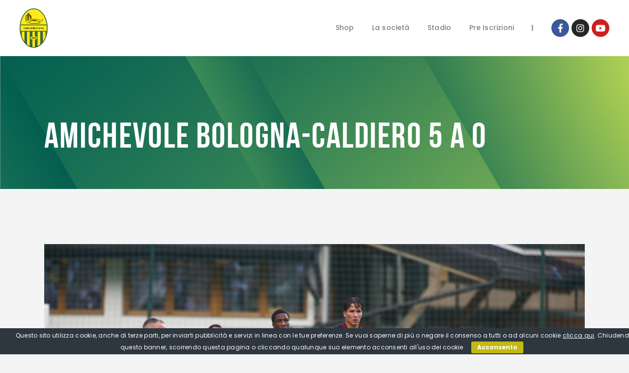

--- FILE ---
content_type: text/html; charset=UTF-8
request_url: https://www.asdcalciocaldieroterme.it/amichevole-bologna-caldiero-5-a-0/
body_size: 28044
content:
<!DOCTYPE html>
<html lang="it-IT" class="no-js
									 scheme_default										">
<head>
			<meta charset="UTF-8">
		<meta name="viewport" content="width=device-width, initial-scale=1, maximum-scale=1">
		<meta name="format-detection" content="telephone=no">
		<link rel="profile" href="//gmpg.org/xfn/11">
		<link rel="pingback" href="https://www.asdcalciocaldieroterme.it/xmlrpc.php">
		<meta name='robots' content='index, follow, max-image-preview:large, max-snippet:-1, max-video-preview:-1' />

	<!-- This site is optimized with the Yoast SEO plugin v21.8.1 - https://yoast.com/wordpress/plugins/seo/ -->
	<title>AMICHEVOLE BOLOGNA-CALDIERO 5 a 0 - Calcio Caldiero Terme - Sito Ufficiale</title>
	<link rel="canonical" href="https://www.asdcalciocaldieroterme.it/amichevole-bologna-caldiero-5-a-0/" />
	<meta property="og:locale" content="it_IT" />
	<meta property="og:type" content="article" />
	<meta property="og:title" content="AMICHEVOLE BOLOGNA-CALDIERO 5 a 0 - Calcio Caldiero Terme - Sito Ufficiale" />
	<meta property="og:description" content="CALCIO CALDIERO TERME: Giacomel (1st Kuqi / 25st Aldegheri), Mazzolo (1st Amoh), Pelamatti (1st Lanzi), Gattoni (1st Filiciotto), Gobetti (1st Gecchele), Baldani (1st Cudini), Florio (40pt Cazzadori / 30st Orfeini), Cisse (1st Furini), Quaggio (1st Zerbato), Fasan (1st Mondini), Riahi (1st Personi). All.Soave.  BOLOGNA FC: Ravaglia (30st Bagnolini), De Silvestri (1st Posch), Beukema (20st De Luca), Ilic, Lykogiannis (1st Hodzic), Byar (25st Menegazzo), Moro,&hellip;" />
	<meta property="og:url" content="https://www.asdcalciocaldieroterme.it/amichevole-bologna-caldiero-5-a-0/" />
	<meta property="og:site_name" content="Calcio Caldiero Terme - Sito Ufficiale" />
	<meta property="article:published_time" content="2024-07-27T17:39:16+00:00" />
	<meta property="article:modified_time" content="2024-07-27T17:39:18+00:00" />
	<meta property="og:image" content="https://www.asdcalciocaldieroterme.it/wp-content/uploads/2024/07/IMG_7104-scaled.jpeg" />
	<meta property="og:image:width" content="2560" />
	<meta property="og:image:height" content="1707" />
	<meta property="og:image:type" content="image/jpeg" />
	<meta name="author" content="Ufficio Stampa" />
	<meta name="twitter:card" content="summary_large_image" />
	<meta name="twitter:label1" content="Scritto da" />
	<meta name="twitter:data1" content="Ufficio Stampa" />
	<meta name="twitter:label2" content="Tempo di lettura stimato" />
	<meta name="twitter:data2" content="3 minuti" />
	<script type="application/ld+json" class="yoast-schema-graph">{"@context":"https://schema.org","@graph":[{"@type":"Article","@id":"https://www.asdcalciocaldieroterme.it/amichevole-bologna-caldiero-5-a-0/#article","isPartOf":{"@id":"https://www.asdcalciocaldieroterme.it/amichevole-bologna-caldiero-5-a-0/"},"author":{"name":"Ufficio Stampa","@id":"https://www.asdcalciocaldieroterme.it/#/schema/person/08df2aa7fe71d6f580ea243c24e61fb2"},"headline":"AMICHEVOLE BOLOGNA-CALDIERO 5 a 0","datePublished":"2024-07-27T17:39:16+00:00","dateModified":"2024-07-27T17:39:18+00:00","mainEntityOfPage":{"@id":"https://www.asdcalciocaldieroterme.it/amichevole-bologna-caldiero-5-a-0/"},"wordCount":469,"publisher":{"@id":"https://www.asdcalciocaldieroterme.it/#organization"},"image":{"@id":"https://www.asdcalciocaldieroterme.it/amichevole-bologna-caldiero-5-a-0/#primaryimage"},"thumbnailUrl":"https://www.asdcalciocaldieroterme.it/wp-content/uploads/2024/07/IMG_7104-scaled.jpeg","articleSection":["Prima Squadra","Società"],"inLanguage":"it-IT"},{"@type":"WebPage","@id":"https://www.asdcalciocaldieroterme.it/amichevole-bologna-caldiero-5-a-0/","url":"https://www.asdcalciocaldieroterme.it/amichevole-bologna-caldiero-5-a-0/","name":"AMICHEVOLE BOLOGNA-CALDIERO 5 a 0 - Calcio Caldiero Terme - Sito Ufficiale","isPartOf":{"@id":"https://www.asdcalciocaldieroterme.it/#website"},"primaryImageOfPage":{"@id":"https://www.asdcalciocaldieroterme.it/amichevole-bologna-caldiero-5-a-0/#primaryimage"},"image":{"@id":"https://www.asdcalciocaldieroterme.it/amichevole-bologna-caldiero-5-a-0/#primaryimage"},"thumbnailUrl":"https://www.asdcalciocaldieroterme.it/wp-content/uploads/2024/07/IMG_7104-scaled.jpeg","datePublished":"2024-07-27T17:39:16+00:00","dateModified":"2024-07-27T17:39:18+00:00","breadcrumb":{"@id":"https://www.asdcalciocaldieroterme.it/amichevole-bologna-caldiero-5-a-0/#breadcrumb"},"inLanguage":"it-IT","potentialAction":[{"@type":"ReadAction","target":["https://www.asdcalciocaldieroterme.it/amichevole-bologna-caldiero-5-a-0/"]}]},{"@type":"ImageObject","inLanguage":"it-IT","@id":"https://www.asdcalciocaldieroterme.it/amichevole-bologna-caldiero-5-a-0/#primaryimage","url":"https://www.asdcalciocaldieroterme.it/wp-content/uploads/2024/07/IMG_7104-scaled.jpeg","contentUrl":"https://www.asdcalciocaldieroterme.it/wp-content/uploads/2024/07/IMG_7104-scaled.jpeg","width":2560,"height":1707},{"@type":"BreadcrumbList","@id":"https://www.asdcalciocaldieroterme.it/amichevole-bologna-caldiero-5-a-0/#breadcrumb","itemListElement":[{"@type":"ListItem","position":1,"name":"Home","item":"https://www.asdcalciocaldieroterme.it/"},{"@type":"ListItem","position":2,"name":"AMICHEVOLE BOLOGNA-CALDIERO 5 a 0"}]},{"@type":"WebSite","@id":"https://www.asdcalciocaldieroterme.it/#website","url":"https://www.asdcalciocaldieroterme.it/","name":"Calcio Caldiero Terme - Sito Ufficiale","description":"Novant&#039;anni di passione gialloverde","publisher":{"@id":"https://www.asdcalciocaldieroterme.it/#organization"},"potentialAction":[{"@type":"SearchAction","target":{"@type":"EntryPoint","urlTemplate":"https://www.asdcalciocaldieroterme.it/?s={search_term_string}"},"query-input":"required name=search_term_string"}],"inLanguage":"it-IT"},{"@type":"Organization","@id":"https://www.asdcalciocaldieroterme.it/#organization","name":"Calcio Caldiero Terme - Sito Ufficiale","url":"https://www.asdcalciocaldieroterme.it/","logo":{"@type":"ImageObject","inLanguage":"it-IT","@id":"https://www.asdcalciocaldieroterme.it/#/schema/logo/image/","url":"https://www.asdcalciocaldieroterme.it/wp-content/uploads/2024/07/Senza-titolo-1_Tavola-disegno-1-copia.png","contentUrl":"https://www.asdcalciocaldieroterme.it/wp-content/uploads/2024/07/Senza-titolo-1_Tavola-disegno-1-copia.png","width":1042,"height":250,"caption":"Calcio Caldiero Terme - Sito Ufficiale"},"image":{"@id":"https://www.asdcalciocaldieroterme.it/#/schema/logo/image/"}},{"@type":"Person","@id":"https://www.asdcalciocaldieroterme.it/#/schema/person/08df2aa7fe71d6f580ea243c24e61fb2","name":"Ufficio Stampa","image":{"@type":"ImageObject","inLanguage":"it-IT","@id":"https://www.asdcalciocaldieroterme.it/#/schema/person/image/","url":"https://secure.gravatar.com/avatar/427426a74b267bc9874535ccc08575a6?s=96&d=mm&r=g","contentUrl":"https://secure.gravatar.com/avatar/427426a74b267bc9874535ccc08575a6?s=96&d=mm&r=g","caption":"Ufficio Stampa"},"url":"https://www.asdcalciocaldieroterme.it/author/tommaso-franco/"}]}</script>
	<!-- / Yoast SEO plugin. -->


<link rel='dns-prefetch' href='//www.googletagmanager.com' />
<link rel='dns-prefetch' href='//fonts.googleapis.com' />
<link rel="alternate" type="application/rss+xml" title="Calcio Caldiero Terme - Sito Ufficiale &raquo; Feed" href="https://www.asdcalciocaldieroterme.it/feed/" />
<link rel="alternate" type="application/rss+xml" title="Calcio Caldiero Terme - Sito Ufficiale &raquo; Feed dei commenti" href="https://www.asdcalciocaldieroterme.it/comments/feed/" />
<link rel="alternate" type="text/calendar" title="Calcio Caldiero Terme - Sito Ufficiale &raquo; iCal Feed" href="https://www.asdcalciocaldieroterme.it/events/?ical=1" />
<meta property="og:url" content="https://www.asdcalciocaldieroterme.it/amichevole-bologna-caldiero-5-a-0/ "/>
			<meta property="og:title" content="AMICHEVOLE BOLOGNA-CALDIERO 5 a 0" />
			<meta property="og:description" content="
CALCIO CALDIERO TERME: Giacomel (1st Kuqi / 25st Aldegheri), Mazzolo (1st Amoh), Pelamatti (1st Lanzi), Gattoni (1st Filiciotto), Gobetti (1st Gecchele), Baldani (1st Cudini), Florio (40pt Cazzadori / 30st Orfeini), Cisse (1st Furini), Quaggio (1st Zerbato), Fasan (1st Mondini), Riahi (1st Personi). All.Soave. 



BOLOGNA FC: Ravaglia (30st Bagnolini), De Silvestri (1st Posch), Beukema (20st De Luca), Ilic, Lykogiannis (1st Hodzic), Byar (25st Menegazzo), Moro, Fabbian (25st Raimondo), Orsolini (1st Cambiaghi), Castro (1st Dallinga), Karlsson (1st Odgaard). All. Italiano.



Arbitro: Francesco Gallo di Mestre 



Reti: 11’ Castro (BOL), 40’ Orsolini (BOL), 41’ Castro (BOL), 52’ Dallinga (BOL), 59’ Posch (BOL).



Recuperi: 1pt, 2st



È una partita storica quella contro il Bologna per il Calcio Caldiero Terme, che nella prima amichevole stagionale affronta una squadra che si prepara a tornare a disputare la Uefa Champions League. Mister Soave comincia la partita con ben otto volti nuovi rispetto alla passata stagione (Giacomel, Mazzolo, Pelamatti, Gattoni, Florio, Cisse, Quaggio, Riahi). La sfida si sblocca all’11’ quando l’inserimento centrale di Castro viene premiato da una gran palla di Karlsson, che mette il numero 9 solo davanti ad un incolpevole Giacomel. Il Caldiero prova a risalire il campo con il possesso palla e partendo dal basso ma la pressione del Bologna e il rapido recupero palla permettono ad Orsolini al 40’ di trovarsi nel cuore dell’area gialloverde e con un paio di finte e un delicato tocco sotto fare 2 a 0. Un Caldiero ancora tramortito dalla seconda rete appena subita, al 41’ regala la palla in uscita ancora ad Orsolini, che crossa basso al centro per trovare libero Casto pronto a realizzare la sua  doppietta personale. Nel secondo tempo sia mister Soave che mister Italiano rivoluzionano le squadre, con i felsinei che trovano il gol del 4 a 0 grazie a Dallinga, che insacca in rete di testa dopo la respinta di Kuqi sul primo tiro di Odgaard. Al decimo della ripresa il Caldiero si affaccia dalle parti di Ravaglia con il calcio d’angolo stretto sul primo palo di Filiciotto che termina alto sopra la traversa. Al 59’ proprio da calcio d’angolo il Bologna trova la rete del 5 a 0 con Posch che svetta di testa su cross di Odgaard. Nel finale il Caldiero aumenta la propria pressione verso l’area del Bologna. Il Caldiero con Filiciotto impegna in uscita Ravaglia, mentre al 79’ è Zerbato ad andare vicino al gol per il Caldiero sfruttando la solita intesa con Filiciotto, bravo a trovare il capitano defilato con il tiro del numero 20 che si infrange sul palo esterno. All’ 88’ sono ancora i gialloverdi a cercare il gol della bandiera con Orfeini che non riesce a tenere basso il colpo di testa nel cuore dell’aria del Bologna. La partita termina 5 a 0 per il Bologna. Una grande vetrina per il Caldiero, da lunedì al lavoro nel ritiro di San Zeno di Montagna.



Ufficio Stampa Calcio Caldiero Terme
" />  
			<meta property="og:type" content="article" />				<meta property="og:image" content="https://www.asdcalciocaldieroterme.it/wp-content/uploads/2024/07/IMG_7104-scaled.jpeg"/>
						<!-- This site uses the Google Analytics by MonsterInsights plugin v8.23.1 - Using Analytics tracking - https://www.monsterinsights.com/ -->
							<script src="//www.googletagmanager.com/gtag/js?id=G-E2PCZGDXWM"  data-cfasync="false" data-wpfc-render="false" type="text/javascript" async></script>
			<script data-cfasync="false" data-wpfc-render="false" type="text/javascript">
				var mi_version = '8.23.1';
				var mi_track_user = true;
				var mi_no_track_reason = '';
				
								var disableStrs = [
										'ga-disable-G-E2PCZGDXWM',
									];

				/* Function to detect opted out users */
				function __gtagTrackerIsOptedOut() {
					for (var index = 0; index < disableStrs.length; index++) {
						if (document.cookie.indexOf(disableStrs[index] + '=true') > -1) {
							return true;
						}
					}

					return false;
				}

				/* Disable tracking if the opt-out cookie exists. */
				if (__gtagTrackerIsOptedOut()) {
					for (var index = 0; index < disableStrs.length; index++) {
						window[disableStrs[index]] = true;
					}
				}

				/* Opt-out function */
				function __gtagTrackerOptout() {
					for (var index = 0; index < disableStrs.length; index++) {
						document.cookie = disableStrs[index] + '=true; expires=Thu, 31 Dec 2099 23:59:59 UTC; path=/';
						window[disableStrs[index]] = true;
					}
				}

				if ('undefined' === typeof gaOptout) {
					function gaOptout() {
						__gtagTrackerOptout();
					}
				}
								window.dataLayer = window.dataLayer || [];

				window.MonsterInsightsDualTracker = {
					helpers: {},
					trackers: {},
				};
				if (mi_track_user) {
					function __gtagDataLayer() {
						dataLayer.push(arguments);
					}

					function __gtagTracker(type, name, parameters) {
						if (!parameters) {
							parameters = {};
						}

						if (parameters.send_to) {
							__gtagDataLayer.apply(null, arguments);
							return;
						}

						if (type === 'event') {
														parameters.send_to = monsterinsights_frontend.v4_id;
							var hookName = name;
							if (typeof parameters['event_category'] !== 'undefined') {
								hookName = parameters['event_category'] + ':' + name;
							}

							if (typeof MonsterInsightsDualTracker.trackers[hookName] !== 'undefined') {
								MonsterInsightsDualTracker.trackers[hookName](parameters);
							} else {
								__gtagDataLayer('event', name, parameters);
							}
							
						} else {
							__gtagDataLayer.apply(null, arguments);
						}
					}

					__gtagTracker('js', new Date());
					__gtagTracker('set', {
						'developer_id.dZGIzZG': true,
											});
										__gtagTracker('config', 'G-E2PCZGDXWM', {"forceSSL":"true","anonymize_ip":"true","link_attribution":"true"} );
															window.gtag = __gtagTracker;										(function () {
						/* https://developers.google.com/analytics/devguides/collection/analyticsjs/ */
						/* ga and __gaTracker compatibility shim. */
						var noopfn = function () {
							return null;
						};
						var newtracker = function () {
							return new Tracker();
						};
						var Tracker = function () {
							return null;
						};
						var p = Tracker.prototype;
						p.get = noopfn;
						p.set = noopfn;
						p.send = function () {
							var args = Array.prototype.slice.call(arguments);
							args.unshift('send');
							__gaTracker.apply(null, args);
						};
						var __gaTracker = function () {
							var len = arguments.length;
							if (len === 0) {
								return;
							}
							var f = arguments[len - 1];
							if (typeof f !== 'object' || f === null || typeof f.hitCallback !== 'function') {
								if ('send' === arguments[0]) {
									var hitConverted, hitObject = false, action;
									if ('event' === arguments[1]) {
										if ('undefined' !== typeof arguments[3]) {
											hitObject = {
												'eventAction': arguments[3],
												'eventCategory': arguments[2],
												'eventLabel': arguments[4],
												'value': arguments[5] ? arguments[5] : 1,
											}
										}
									}
									if ('pageview' === arguments[1]) {
										if ('undefined' !== typeof arguments[2]) {
											hitObject = {
												'eventAction': 'page_view',
												'page_path': arguments[2],
											}
										}
									}
									if (typeof arguments[2] === 'object') {
										hitObject = arguments[2];
									}
									if (typeof arguments[5] === 'object') {
										Object.assign(hitObject, arguments[5]);
									}
									if ('undefined' !== typeof arguments[1].hitType) {
										hitObject = arguments[1];
										if ('pageview' === hitObject.hitType) {
											hitObject.eventAction = 'page_view';
										}
									}
									if (hitObject) {
										action = 'timing' === arguments[1].hitType ? 'timing_complete' : hitObject.eventAction;
										hitConverted = mapArgs(hitObject);
										__gtagTracker('event', action, hitConverted);
									}
								}
								return;
							}

							function mapArgs(args) {
								var arg, hit = {};
								var gaMap = {
									'eventCategory': 'event_category',
									'eventAction': 'event_action',
									'eventLabel': 'event_label',
									'eventValue': 'event_value',
									'nonInteraction': 'non_interaction',
									'timingCategory': 'event_category',
									'timingVar': 'name',
									'timingValue': 'value',
									'timingLabel': 'event_label',
									'page': 'page_path',
									'location': 'page_location',
									'title': 'page_title',
									'referrer' : 'page_referrer',
								};
								for (arg in args) {
																		if (!(!args.hasOwnProperty(arg) || !gaMap.hasOwnProperty(arg))) {
										hit[gaMap[arg]] = args[arg];
									} else {
										hit[arg] = args[arg];
									}
								}
								return hit;
							}

							try {
								f.hitCallback();
							} catch (ex) {
							}
						};
						__gaTracker.create = newtracker;
						__gaTracker.getByName = newtracker;
						__gaTracker.getAll = function () {
							return [];
						};
						__gaTracker.remove = noopfn;
						__gaTracker.loaded = true;
						window['__gaTracker'] = __gaTracker;
					})();
									} else {
										console.log("");
					(function () {
						function __gtagTracker() {
							return null;
						}

						window['__gtagTracker'] = __gtagTracker;
						window['gtag'] = __gtagTracker;
					})();
									}
			</script>
				<!-- / Google Analytics by MonsterInsights -->
		<script type="text/javascript">
/* <![CDATA[ */
window._wpemojiSettings = {"baseUrl":"https:\/\/s.w.org\/images\/core\/emoji\/14.0.0\/72x72\/","ext":".png","svgUrl":"https:\/\/s.w.org\/images\/core\/emoji\/14.0.0\/svg\/","svgExt":".svg","source":{"concatemoji":"https:\/\/www.asdcalciocaldieroterme.it\/wp-includes\/js\/wp-emoji-release.min.js?ver=320b87ca5e1df94d5521f094449d5032"}};
/*! This file is auto-generated */
!function(i,n){var o,s,e;function c(e){try{var t={supportTests:e,timestamp:(new Date).valueOf()};sessionStorage.setItem(o,JSON.stringify(t))}catch(e){}}function p(e,t,n){e.clearRect(0,0,e.canvas.width,e.canvas.height),e.fillText(t,0,0);var t=new Uint32Array(e.getImageData(0,0,e.canvas.width,e.canvas.height).data),r=(e.clearRect(0,0,e.canvas.width,e.canvas.height),e.fillText(n,0,0),new Uint32Array(e.getImageData(0,0,e.canvas.width,e.canvas.height).data));return t.every(function(e,t){return e===r[t]})}function u(e,t,n){switch(t){case"flag":return n(e,"\ud83c\udff3\ufe0f\u200d\u26a7\ufe0f","\ud83c\udff3\ufe0f\u200b\u26a7\ufe0f")?!1:!n(e,"\ud83c\uddfa\ud83c\uddf3","\ud83c\uddfa\u200b\ud83c\uddf3")&&!n(e,"\ud83c\udff4\udb40\udc67\udb40\udc62\udb40\udc65\udb40\udc6e\udb40\udc67\udb40\udc7f","\ud83c\udff4\u200b\udb40\udc67\u200b\udb40\udc62\u200b\udb40\udc65\u200b\udb40\udc6e\u200b\udb40\udc67\u200b\udb40\udc7f");case"emoji":return!n(e,"\ud83e\udef1\ud83c\udffb\u200d\ud83e\udef2\ud83c\udfff","\ud83e\udef1\ud83c\udffb\u200b\ud83e\udef2\ud83c\udfff")}return!1}function f(e,t,n){var r="undefined"!=typeof WorkerGlobalScope&&self instanceof WorkerGlobalScope?new OffscreenCanvas(300,150):i.createElement("canvas"),a=r.getContext("2d",{willReadFrequently:!0}),o=(a.textBaseline="top",a.font="600 32px Arial",{});return e.forEach(function(e){o[e]=t(a,e,n)}),o}function t(e){var t=i.createElement("script");t.src=e,t.defer=!0,i.head.appendChild(t)}"undefined"!=typeof Promise&&(o="wpEmojiSettingsSupports",s=["flag","emoji"],n.supports={everything:!0,everythingExceptFlag:!0},e=new Promise(function(e){i.addEventListener("DOMContentLoaded",e,{once:!0})}),new Promise(function(t){var n=function(){try{var e=JSON.parse(sessionStorage.getItem(o));if("object"==typeof e&&"number"==typeof e.timestamp&&(new Date).valueOf()<e.timestamp+604800&&"object"==typeof e.supportTests)return e.supportTests}catch(e){}return null}();if(!n){if("undefined"!=typeof Worker&&"undefined"!=typeof OffscreenCanvas&&"undefined"!=typeof URL&&URL.createObjectURL&&"undefined"!=typeof Blob)try{var e="postMessage("+f.toString()+"("+[JSON.stringify(s),u.toString(),p.toString()].join(",")+"));",r=new Blob([e],{type:"text/javascript"}),a=new Worker(URL.createObjectURL(r),{name:"wpTestEmojiSupports"});return void(a.onmessage=function(e){c(n=e.data),a.terminate(),t(n)})}catch(e){}c(n=f(s,u,p))}t(n)}).then(function(e){for(var t in e)n.supports[t]=e[t],n.supports.everything=n.supports.everything&&n.supports[t],"flag"!==t&&(n.supports.everythingExceptFlag=n.supports.everythingExceptFlag&&n.supports[t]);n.supports.everythingExceptFlag=n.supports.everythingExceptFlag&&!n.supports.flag,n.DOMReady=!1,n.readyCallback=function(){n.DOMReady=!0}}).then(function(){return e}).then(function(){var e;n.supports.everything||(n.readyCallback(),(e=n.source||{}).concatemoji?t(e.concatemoji):e.wpemoji&&e.twemoji&&(t(e.twemoji),t(e.wpemoji)))}))}((window,document),window._wpemojiSettings);
/* ]]> */
</script>
<link property="stylesheet" rel='stylesheet' id='sbi_styles-css' href='https://www.asdcalciocaldieroterme.it/wp-content/plugins/instagram-feed/css/sbi-styles.min.css?ver=6.2.7' type='text/css' media='all' />
<style id='wp-emoji-styles-inline-css' type='text/css'>

	img.wp-smiley, img.emoji {
		display: inline !important;
		border: none !important;
		box-shadow: none !important;
		height: 1em !important;
		width: 1em !important;
		margin: 0 0.07em !important;
		vertical-align: -0.1em !important;
		background: none !important;
		padding: 0 !important;
	}
</style>
<link property="stylesheet" rel='stylesheet' id='wp-block-library-css' href='https://www.asdcalciocaldieroterme.it/wp-includes/css/dist/block-library/style.min.css?ver=320b87ca5e1df94d5521f094449d5032' type='text/css' media='all' />
<style id='classic-theme-styles-inline-css' type='text/css'>
/*! This file is auto-generated */
.wp-block-button__link{color:#fff;background-color:#32373c;border-radius:9999px;box-shadow:none;text-decoration:none;padding:calc(.667em + 2px) calc(1.333em + 2px);font-size:1.125em}.wp-block-file__button{background:#32373c;color:#fff;text-decoration:none}
</style>
<style id='global-styles-inline-css' type='text/css'>
body{--wp--preset--color--black: #000000;--wp--preset--color--cyan-bluish-gray: #abb8c3;--wp--preset--color--white: #ffffff;--wp--preset--color--pale-pink: #f78da7;--wp--preset--color--vivid-red: #cf2e2e;--wp--preset--color--luminous-vivid-orange: #ff6900;--wp--preset--color--luminous-vivid-amber: #fcb900;--wp--preset--color--light-green-cyan: #7bdcb5;--wp--preset--color--vivid-green-cyan: #00d084;--wp--preset--color--pale-cyan-blue: #8ed1fc;--wp--preset--color--vivid-cyan-blue: #0693e3;--wp--preset--color--vivid-purple: #9b51e0;--wp--preset--color--bg-color: #ffffff;--wp--preset--color--bd-color: #e3e3e3;--wp--preset--color--text: #797e87;--wp--preset--color--text-dark: #262f3e;--wp--preset--color--text-light: #797e87;--wp--preset--color--text-link: #c4b90f;--wp--preset--color--text-hover: #081324;--wp--preset--color--text-link-2: #80d572;--wp--preset--color--text-hover-2: #8be77c;--wp--preset--color--text-link-3: #ddb837;--wp--preset--color--text-hover-3: #eec432;--wp--preset--gradient--vivid-cyan-blue-to-vivid-purple: linear-gradient(135deg,rgba(6,147,227,1) 0%,rgb(155,81,224) 100%);--wp--preset--gradient--light-green-cyan-to-vivid-green-cyan: linear-gradient(135deg,rgb(122,220,180) 0%,rgb(0,208,130) 100%);--wp--preset--gradient--luminous-vivid-amber-to-luminous-vivid-orange: linear-gradient(135deg,rgba(252,185,0,1) 0%,rgba(255,105,0,1) 100%);--wp--preset--gradient--luminous-vivid-orange-to-vivid-red: linear-gradient(135deg,rgba(255,105,0,1) 0%,rgb(207,46,46) 100%);--wp--preset--gradient--very-light-gray-to-cyan-bluish-gray: linear-gradient(135deg,rgb(238,238,238) 0%,rgb(169,184,195) 100%);--wp--preset--gradient--cool-to-warm-spectrum: linear-gradient(135deg,rgb(74,234,220) 0%,rgb(151,120,209) 20%,rgb(207,42,186) 40%,rgb(238,44,130) 60%,rgb(251,105,98) 80%,rgb(254,248,76) 100%);--wp--preset--gradient--blush-light-purple: linear-gradient(135deg,rgb(255,206,236) 0%,rgb(152,150,240) 100%);--wp--preset--gradient--blush-bordeaux: linear-gradient(135deg,rgb(254,205,165) 0%,rgb(254,45,45) 50%,rgb(107,0,62) 100%);--wp--preset--gradient--luminous-dusk: linear-gradient(135deg,rgb(255,203,112) 0%,rgb(199,81,192) 50%,rgb(65,88,208) 100%);--wp--preset--gradient--pale-ocean: linear-gradient(135deg,rgb(255,245,203) 0%,rgb(182,227,212) 50%,rgb(51,167,181) 100%);--wp--preset--gradient--electric-grass: linear-gradient(135deg,rgb(202,248,128) 0%,rgb(113,206,126) 100%);--wp--preset--gradient--midnight: linear-gradient(135deg,rgb(2,3,129) 0%,rgb(40,116,252) 100%);--wp--preset--font-size--small: 13px;--wp--preset--font-size--medium: 20px;--wp--preset--font-size--large: 36px;--wp--preset--font-size--x-large: 42px;--wp--preset--spacing--20: 0.44rem;--wp--preset--spacing--30: 0.67rem;--wp--preset--spacing--40: 1rem;--wp--preset--spacing--50: 1.5rem;--wp--preset--spacing--60: 2.25rem;--wp--preset--spacing--70: 3.38rem;--wp--preset--spacing--80: 5.06rem;--wp--preset--shadow--natural: 6px 6px 9px rgba(0, 0, 0, 0.2);--wp--preset--shadow--deep: 12px 12px 50px rgba(0, 0, 0, 0.4);--wp--preset--shadow--sharp: 6px 6px 0px rgba(0, 0, 0, 0.2);--wp--preset--shadow--outlined: 6px 6px 0px -3px rgba(255, 255, 255, 1), 6px 6px rgba(0, 0, 0, 1);--wp--preset--shadow--crisp: 6px 6px 0px rgba(0, 0, 0, 1);}:where(.is-layout-flex){gap: 0.5em;}:where(.is-layout-grid){gap: 0.5em;}body .is-layout-flow > .alignleft{float: left;margin-inline-start: 0;margin-inline-end: 2em;}body .is-layout-flow > .alignright{float: right;margin-inline-start: 2em;margin-inline-end: 0;}body .is-layout-flow > .aligncenter{margin-left: auto !important;margin-right: auto !important;}body .is-layout-constrained > .alignleft{float: left;margin-inline-start: 0;margin-inline-end: 2em;}body .is-layout-constrained > .alignright{float: right;margin-inline-start: 2em;margin-inline-end: 0;}body .is-layout-constrained > .aligncenter{margin-left: auto !important;margin-right: auto !important;}body .is-layout-constrained > :where(:not(.alignleft):not(.alignright):not(.alignfull)){max-width: var(--wp--style--global--content-size);margin-left: auto !important;margin-right: auto !important;}body .is-layout-constrained > .alignwide{max-width: var(--wp--style--global--wide-size);}body .is-layout-flex{display: flex;}body .is-layout-flex{flex-wrap: wrap;align-items: center;}body .is-layout-flex > *{margin: 0;}body .is-layout-grid{display: grid;}body .is-layout-grid > *{margin: 0;}:where(.wp-block-columns.is-layout-flex){gap: 2em;}:where(.wp-block-columns.is-layout-grid){gap: 2em;}:where(.wp-block-post-template.is-layout-flex){gap: 1.25em;}:where(.wp-block-post-template.is-layout-grid){gap: 1.25em;}.has-black-color{color: var(--wp--preset--color--black) !important;}.has-cyan-bluish-gray-color{color: var(--wp--preset--color--cyan-bluish-gray) !important;}.has-white-color{color: var(--wp--preset--color--white) !important;}.has-pale-pink-color{color: var(--wp--preset--color--pale-pink) !important;}.has-vivid-red-color{color: var(--wp--preset--color--vivid-red) !important;}.has-luminous-vivid-orange-color{color: var(--wp--preset--color--luminous-vivid-orange) !important;}.has-luminous-vivid-amber-color{color: var(--wp--preset--color--luminous-vivid-amber) !important;}.has-light-green-cyan-color{color: var(--wp--preset--color--light-green-cyan) !important;}.has-vivid-green-cyan-color{color: var(--wp--preset--color--vivid-green-cyan) !important;}.has-pale-cyan-blue-color{color: var(--wp--preset--color--pale-cyan-blue) !important;}.has-vivid-cyan-blue-color{color: var(--wp--preset--color--vivid-cyan-blue) !important;}.has-vivid-purple-color{color: var(--wp--preset--color--vivid-purple) !important;}.has-black-background-color{background-color: var(--wp--preset--color--black) !important;}.has-cyan-bluish-gray-background-color{background-color: var(--wp--preset--color--cyan-bluish-gray) !important;}.has-white-background-color{background-color: var(--wp--preset--color--white) !important;}.has-pale-pink-background-color{background-color: var(--wp--preset--color--pale-pink) !important;}.has-vivid-red-background-color{background-color: var(--wp--preset--color--vivid-red) !important;}.has-luminous-vivid-orange-background-color{background-color: var(--wp--preset--color--luminous-vivid-orange) !important;}.has-luminous-vivid-amber-background-color{background-color: var(--wp--preset--color--luminous-vivid-amber) !important;}.has-light-green-cyan-background-color{background-color: var(--wp--preset--color--light-green-cyan) !important;}.has-vivid-green-cyan-background-color{background-color: var(--wp--preset--color--vivid-green-cyan) !important;}.has-pale-cyan-blue-background-color{background-color: var(--wp--preset--color--pale-cyan-blue) !important;}.has-vivid-cyan-blue-background-color{background-color: var(--wp--preset--color--vivid-cyan-blue) !important;}.has-vivid-purple-background-color{background-color: var(--wp--preset--color--vivid-purple) !important;}.has-black-border-color{border-color: var(--wp--preset--color--black) !important;}.has-cyan-bluish-gray-border-color{border-color: var(--wp--preset--color--cyan-bluish-gray) !important;}.has-white-border-color{border-color: var(--wp--preset--color--white) !important;}.has-pale-pink-border-color{border-color: var(--wp--preset--color--pale-pink) !important;}.has-vivid-red-border-color{border-color: var(--wp--preset--color--vivid-red) !important;}.has-luminous-vivid-orange-border-color{border-color: var(--wp--preset--color--luminous-vivid-orange) !important;}.has-luminous-vivid-amber-border-color{border-color: var(--wp--preset--color--luminous-vivid-amber) !important;}.has-light-green-cyan-border-color{border-color: var(--wp--preset--color--light-green-cyan) !important;}.has-vivid-green-cyan-border-color{border-color: var(--wp--preset--color--vivid-green-cyan) !important;}.has-pale-cyan-blue-border-color{border-color: var(--wp--preset--color--pale-cyan-blue) !important;}.has-vivid-cyan-blue-border-color{border-color: var(--wp--preset--color--vivid-cyan-blue) !important;}.has-vivid-purple-border-color{border-color: var(--wp--preset--color--vivid-purple) !important;}.has-vivid-cyan-blue-to-vivid-purple-gradient-background{background: var(--wp--preset--gradient--vivid-cyan-blue-to-vivid-purple) !important;}.has-light-green-cyan-to-vivid-green-cyan-gradient-background{background: var(--wp--preset--gradient--light-green-cyan-to-vivid-green-cyan) !important;}.has-luminous-vivid-amber-to-luminous-vivid-orange-gradient-background{background: var(--wp--preset--gradient--luminous-vivid-amber-to-luminous-vivid-orange) !important;}.has-luminous-vivid-orange-to-vivid-red-gradient-background{background: var(--wp--preset--gradient--luminous-vivid-orange-to-vivid-red) !important;}.has-very-light-gray-to-cyan-bluish-gray-gradient-background{background: var(--wp--preset--gradient--very-light-gray-to-cyan-bluish-gray) !important;}.has-cool-to-warm-spectrum-gradient-background{background: var(--wp--preset--gradient--cool-to-warm-spectrum) !important;}.has-blush-light-purple-gradient-background{background: var(--wp--preset--gradient--blush-light-purple) !important;}.has-blush-bordeaux-gradient-background{background: var(--wp--preset--gradient--blush-bordeaux) !important;}.has-luminous-dusk-gradient-background{background: var(--wp--preset--gradient--luminous-dusk) !important;}.has-pale-ocean-gradient-background{background: var(--wp--preset--gradient--pale-ocean) !important;}.has-electric-grass-gradient-background{background: var(--wp--preset--gradient--electric-grass) !important;}.has-midnight-gradient-background{background: var(--wp--preset--gradient--midnight) !important;}.has-small-font-size{font-size: var(--wp--preset--font-size--small) !important;}.has-medium-font-size{font-size: var(--wp--preset--font-size--medium) !important;}.has-large-font-size{font-size: var(--wp--preset--font-size--large) !important;}.has-x-large-font-size{font-size: var(--wp--preset--font-size--x-large) !important;}
.wp-block-navigation a:where(:not(.wp-element-button)){color: inherit;}
:where(.wp-block-post-template.is-layout-flex){gap: 1.25em;}:where(.wp-block-post-template.is-layout-grid){gap: 1.25em;}
:where(.wp-block-columns.is-layout-flex){gap: 2em;}:where(.wp-block-columns.is-layout-grid){gap: 2em;}
.wp-block-pullquote{font-size: 1.5em;line-height: 1.6;}
</style>
<link property="stylesheet" rel='stylesheet' id='contact-form-7-logic-css' href='https://www.asdcalciocaldieroterme.it/wp-content/plugins/contact-form-7-conditional-logic/frontend/css/conditional-logic.css?ver=320b87ca5e1df94d5521f094449d5032' type='text/css' media='all' />
<link property="stylesheet" rel='stylesheet' id='contact-form-7-css' href='https://www.asdcalciocaldieroterme.it/wp-content/plugins/contact-form-7/includes/css/styles.css?ver=5.8.6' type='text/css' media='all' />
<link property="stylesheet" rel='stylesheet' id='cookie-bar-css-css' href='https://www.asdcalciocaldieroterme.it/wp-content/plugins/cookie-bar/css/cookie-bar.css?ver=320b87ca5e1df94d5521f094449d5032' type='text/css' media='all' />
<link property="stylesheet" rel='stylesheet' id='esg-plugin-settings-css' href='https://www.asdcalciocaldieroterme.it/wp-content/plugins/essential-grid/public/assets/css/settings.css?ver=3.0.13' type='text/css' media='all' />
<link property="stylesheet" rel='stylesheet' id='tp-fontello-css' href='https://www.asdcalciocaldieroterme.it/wp-content/plugins/essential-grid/public/assets/font/fontello/css/fontello.css?ver=3.0.13' type='text/css' media='all' />
<link property="stylesheet" rel='stylesheet' id='dashicons-css' href='https://www.asdcalciocaldieroterme.it/wp-includes/css/dashicons.min.css?ver=320b87ca5e1df94d5521f094449d5032' type='text/css' media='all' />
<link property="stylesheet" rel='stylesheet' id='sportspress-general-css' href='//www.asdcalciocaldieroterme.it/wp-content/plugins/sportspress/assets/css/sportspress.css?ver=2.7.16' type='text/css' media='all' />
<link property="stylesheet" rel='stylesheet' id='sportspress-icons-css' href='//www.asdcalciocaldieroterme.it/wp-content/plugins/sportspress/assets/css/icons.css?ver=2.7' type='text/css' media='all' />
<link property="stylesheet" rel='stylesheet' id='sportspress-roboto-css' href='//fonts.googleapis.com/css?family=Roboto%3A400%2C500&#038;subset=cyrillic%2Ccyrillic-ext%2Cgreek%2Cgreek-ext%2Clatin-ext%2Cvietnamese&#038;ver=2.7' type='text/css' media='all' />
<link property="stylesheet" rel='stylesheet' id='sportspress-style-css' href='//www.asdcalciocaldieroterme.it/wp-content/plugins/sportspress/assets/css/sportspress-style.css?ver=2.7' type='text/css' media='all' />
<link property="stylesheet" rel='stylesheet' id='sportspress-style-ltr-css' href='//www.asdcalciocaldieroterme.it/wp-content/plugins/sportspress/assets/css/sportspress-style-ltr.css?ver=2.7' type='text/css' media='all' />
<link property="stylesheet" rel='stylesheet' id='trx_addons-icons-css' href='https://www.asdcalciocaldieroterme.it/wp-content/plugins/trx_addons/css/font-icons/css/trx_addons_icons.css' type='text/css' media='all' />
<link property="stylesheet" rel='stylesheet' id='jquery-swiper-css' href='https://www.asdcalciocaldieroterme.it/wp-content/plugins/trx_addons/js/swiper/swiper.min.css' type='text/css' media='all' />
<link property="stylesheet" rel='stylesheet' id='magnific-popup-css' href='https://www.asdcalciocaldieroterme.it/wp-content/plugins/trx_addons/js/magnific/magnific-popup.min.css' type='text/css' media='all' />
<link property="stylesheet" rel='stylesheet' id='trx_addons-css' href='https://www.asdcalciocaldieroterme.it/wp-content/plugins/trx_addons/css/__styles.css' type='text/css' media='all' />
<link property="stylesheet" rel='stylesheet' id='trx_addons-animation-css' href='https://www.asdcalciocaldieroterme.it/wp-content/plugins/trx_addons/css/trx_addons.animation.css' type='text/css' media='all' />
<link property="stylesheet" rel='stylesheet' id='fcunited-parent-style-css' href='https://www.asdcalciocaldieroterme.it/wp-content/themes/fcunited/style.css?ver=320b87ca5e1df94d5521f094449d5032' type='text/css' media='all' />
<link property="stylesheet" rel='stylesheet' id='elementor-icons-css' href='https://www.asdcalciocaldieroterme.it/wp-content/plugins/elementor/assets/lib/eicons/css/elementor-icons.min.css?ver=5.30.0' type='text/css' media='all' />
<link property="stylesheet" rel='stylesheet' id='elementor-frontend-css' href='https://www.asdcalciocaldieroterme.it/wp-content/plugins/elementor/assets/css/frontend.min.css?ver=3.23.4' type='text/css' media='all' />
<style id='elementor-frontend-inline-css' type='text/css'>
.elementor-kit-4454{--e-global-color-primary:#6EC1E4;--e-global-color-secondary:#54595F;--e-global-color-text:#7A7A7A;--e-global-color-accent:#61CE70;--e-global-color-4f8cf17b:#4054B2;--e-global-color-1a5a2007:#23A455;--e-global-color-3d752f05:#000000;--e-global-color-1b0a5921:#FFFFFF;--e-global-color-452344db:#FF0808;--e-global-typography-primary-font-family:"Roboto";--e-global-typography-primary-font-weight:600;--e-global-typography-secondary-font-family:"Roboto Slab";--e-global-typography-secondary-font-weight:400;--e-global-typography-text-font-family:"Roboto";--e-global-typography-text-font-weight:400;--e-global-typography-accent-font-family:"Roboto";--e-global-typography-accent-font-weight:500;}.elementor-section.elementor-section-boxed > .elementor-container{max-width:1308px;}.e-con{--container-max-width:1308px;}.elementor-widget:not(:last-child){margin-block-end:0px;}.elementor-element{--widgets-spacing:0px 0px;}{}.sc_layouts_title_caption{display:var(--page-title-display);}@media(max-width:1024px){.elementor-section.elementor-section-boxed > .elementor-container{max-width:1024px;}.e-con{--container-max-width:1024px;}}@media(max-width:767px){.elementor-section.elementor-section-boxed > .elementor-container{max-width:767px;}.e-con{--container-max-width:767px;}}
</style>
<link property="stylesheet" rel='stylesheet' id='swiper-css' href='https://www.asdcalciocaldieroterme.it/wp-content/plugins/elementor/assets/lib/swiper/v8/css/swiper.min.css?ver=8.4.5' type='text/css' media='all' />
<link property="stylesheet" rel='stylesheet' id='font-awesome-5-all-css' href='https://www.asdcalciocaldieroterme.it/wp-content/plugins/elementor/assets/lib/font-awesome/css/all.min.css?ver=3.23.4' type='text/css' media='all' />
<link property="stylesheet" rel='stylesheet' id='font-awesome-4-shim-css' href='https://www.asdcalciocaldieroterme.it/wp-content/plugins/elementor/assets/lib/font-awesome/css/v4-shims.min.css?ver=3.23.4' type='text/css' media='all' />
<link property="stylesheet" rel='stylesheet' id='google-fonts-1-css' href='https://fonts.googleapis.com/css?family=Roboto%3A100%2C100italic%2C200%2C200italic%2C300%2C300italic%2C400%2C400italic%2C500%2C500italic%2C600%2C600italic%2C700%2C700italic%2C800%2C800italic%2C900%2C900italic%7CRoboto+Slab%3A100%2C100italic%2C200%2C200italic%2C300%2C300italic%2C400%2C400italic%2C500%2C500italic%2C600%2C600italic%2C700%2C700italic%2C800%2C800italic%2C900%2C900italic&#038;display=auto&#038;ver=320b87ca5e1df94d5521f094449d5032' type='text/css' media='all' />
<link property="stylesheet" rel='stylesheet' id='wpgdprc-front-css-css' href='https://www.asdcalciocaldieroterme.it/wp-content/plugins/wp-gdpr-compliance/Assets/css/front.css?ver=1682675126' type='text/css' media='all' />
<style id='wpgdprc-front-css-inline-css' type='text/css'>
:root{--wp-gdpr--bar--background-color: #000000;--wp-gdpr--bar--color: #ffffff;--wp-gdpr--button--background-color: #000000;--wp-gdpr--button--background-color--darken: #000000;--wp-gdpr--button--color: #ffffff;}
</style>
<link property="stylesheet" rel='stylesheet' id='fcunited-font-BebasNeue-css' href='https://www.asdcalciocaldieroterme.it/wp-content/themes/fcunited/css/font-face/BebasNeue/stylesheet.css' type='text/css' media='all' />
<link property="stylesheet" rel='stylesheet' id='fcunited-font-google_fonts-css' href='https://fonts.googleapis.com/css?family=Poppins:100,100i,200,200i,300,300i,400,400i,500,500i,600,600i,700,700i,800&#038;subset=latin,latin-ext' type='text/css' media='all' />
<link property="stylesheet" rel='stylesheet' id='fontello-style-css' href='https://www.asdcalciocaldieroterme.it/wp-content/themes/fcunited/css/font-icons/css/fontello.css' type='text/css' media='all' />
<link property="stylesheet" rel='stylesheet' id='fcunited-main-css' href='https://www.asdcalciocaldieroterme.it/wp-content/themes/fcunited/style.css' type='text/css' media='all' />
<style id='fcunited-main-inline-css' type='text/css'>
.post-navigation .nav-previous a .nav-arrow { background-image: url(https://www.asdcalciocaldieroterme.it/wp-content/uploads/2024/07/image00001-406x228.jpeg); }.post-navigation .nav-next a .nav-arrow { background-image: url(https://www.asdcalciocaldieroterme.it/wp-content/uploads/2024/07/IMG_7131-406x228.jpeg); }
</style>
<link property="stylesheet" rel='stylesheet' id='fcunited-plugins-css' href='https://www.asdcalciocaldieroterme.it/wp-content/themes/fcunited/css/__plugins.css' type='text/css' media='all' />
<link property="stylesheet" rel='stylesheet' id='fcunited-custom-css' href='https://www.asdcalciocaldieroterme.it/wp-content/themes/fcunited/css/__custom.css' type='text/css' media='all' />
<link property="stylesheet" rel='stylesheet' id='fcunited-color-default-css' href='https://www.asdcalciocaldieroterme.it/wp-content/themes/fcunited/css/__colors-default.css' type='text/css' media='all' />
<link property="stylesheet" rel='stylesheet' id='fcunited-color-dark-css' href='https://www.asdcalciocaldieroterme.it/wp-content/themes/fcunited/css/__colors-dark.css' type='text/css' media='all' />
<link property="stylesheet" rel='stylesheet' id='fcunited-color-alter-css' href='https://www.asdcalciocaldieroterme.it/wp-content/themes/fcunited/css/__colors-alter.css' type='text/css' media='all' />
<link property="stylesheet" rel='stylesheet' id='mediaelement-css' href='https://www.asdcalciocaldieroterme.it/wp-includes/js/mediaelement/mediaelementplayer-legacy.min.css?ver=4.2.17' type='text/css' media='all' />
<link property="stylesheet" rel='stylesheet' id='wp-mediaelement-css' href='https://www.asdcalciocaldieroterme.it/wp-includes/js/mediaelement/wp-mediaelement.min.css?ver=320b87ca5e1df94d5521f094449d5032' type='text/css' media='all' />
<link property="stylesheet" rel='stylesheet' id='fcunited-skin-default-css' href='https://www.asdcalciocaldieroterme.it/wp-content/themes/fcunited/skins/default/skin.css' type='text/css' media='all' />
<link property="stylesheet" rel='stylesheet' id='fcunited-child-css' href='https://www.asdcalciocaldieroterme.it/wp-content/themes/fcunited-child/style.css' type='text/css' media='all' />
<link property="stylesheet" rel='stylesheet' id='trx_addons-responsive-css' href='https://www.asdcalciocaldieroterme.it/wp-content/plugins/trx_addons/css/__responsive.css' type='text/css' media='all' />
<link property="stylesheet" rel='stylesheet' id='fcunited-responsive-css' href='https://www.asdcalciocaldieroterme.it/wp-content/themes/fcunited/css/__responsive.css' type='text/css' media='all' />
<link property="stylesheet" rel='stylesheet' id='fcunited-skin-default-responsive-css' href='https://www.asdcalciocaldieroterme.it/wp-content/themes/fcunited/skins/default/skin-responsive.css' type='text/css' media='all' />
<link rel="preconnect" href="https://fonts.gstatic.com/" crossorigin><style type="text/css"></style><script type="text/javascript" src="https://www.asdcalciocaldieroterme.it/wp-content/plugins/google-analytics-for-wordpress/assets/js/frontend-gtag.min.js?ver=8.23.1" id="monsterinsights-frontend-script-js"></script>
<script data-cfasync="false" data-wpfc-render="false" type="text/javascript" id='monsterinsights-frontend-script-js-extra'>/* <![CDATA[ */
var monsterinsights_frontend = {"js_events_tracking":"true","download_extensions":"doc,pdf,ppt,zip,xls,docx,pptx,xlsx","inbound_paths":"[{\"path\":\"\\\/go\\\/\",\"label\":\"affiliate\"},{\"path\":\"\\\/recommend\\\/\",\"label\":\"affiliate\"}]","home_url":"https:\/\/www.asdcalciocaldieroterme.it","hash_tracking":"false","v4_id":"G-E2PCZGDXWM"};/* ]]> */
</script>
<script type="text/javascript" src="https://www.asdcalciocaldieroterme.it/wp-includes/js/jquery/jquery.min.js?ver=3.7.1" id="jquery-core-js"></script>
<script type="text/javascript" src="https://www.asdcalciocaldieroterme.it/wp-includes/js/jquery/jquery-migrate.min.js?ver=3.4.1" id="jquery-migrate-js"></script>
<script type="text/javascript" src="https://www.asdcalciocaldieroterme.it/wp-content/plugins/cookie-bar/js/cookie-bar.js?ver=1768876396" id="cookie-bar-js-js"></script>
<script type="text/javascript" src="https://www.asdcalciocaldieroterme.it/wp-content/plugins/elementor/assets/lib/font-awesome/js/v4-shims.min.js?ver=3.23.4" id="font-awesome-4-shim-js"></script>

<!-- Snippet del tag Google (gtag.js) aggiunto da Site Kit -->
<!-- Snippet Google Analytics aggiunto da Site Kit -->
<script type="text/javascript" src="https://www.googletagmanager.com/gtag/js?id=GT-NFDP68DW" id="google_gtagjs-js" async></script>
<script type="text/javascript" id="google_gtagjs-js-after">
/* <![CDATA[ */
window.dataLayer = window.dataLayer || [];function gtag(){dataLayer.push(arguments);}
gtag("set","linker",{"domains":["www.asdcalciocaldieroterme.it"]});
gtag("js", new Date());
gtag("set", "developer_id.dZTNiMT", true);
gtag("config", "GT-NFDP68DW");
 window._googlesitekit = window._googlesitekit || {}; window._googlesitekit.throttledEvents = []; window._googlesitekit.gtagEvent = (name, data) => { var key = JSON.stringify( { name, data } ); if ( !! window._googlesitekit.throttledEvents[ key ] ) { return; } window._googlesitekit.throttledEvents[ key ] = true; setTimeout( () => { delete window._googlesitekit.throttledEvents[ key ]; }, 5 ); gtag( "event", name, { ...data, event_source: "site-kit" } ); }; 
/* ]]> */
</script>
<script type="text/javascript" id="wpgdprc-front-js-js-extra">
/* <![CDATA[ */
var wpgdprcFront = {"ajaxUrl":"https:\/\/www.asdcalciocaldieroterme.it\/wp-admin\/admin-ajax.php","ajaxNonce":"3dbe9d1780","ajaxArg":"security","pluginPrefix":"wpgdprc","blogId":"1","isMultiSite":"","locale":"it_IT","showSignUpModal":"","showFormModal":"","cookieName":"wpgdprc-consent","consentVersion":"","path":"\/","prefix":"wpgdprc"};
/* ]]> */
</script>
<script type="text/javascript" src="https://www.asdcalciocaldieroterme.it/wp-content/plugins/wp-gdpr-compliance/Assets/js/front.min.js?ver=1682675126" id="wpgdprc-front-js-js"></script>
<link rel="https://api.w.org/" href="https://www.asdcalciocaldieroterme.it/wp-json/" /><link rel="alternate" type="application/json" href="https://www.asdcalciocaldieroterme.it/wp-json/wp/v2/posts/13151" /><link rel="EditURI" type="application/rsd+xml" title="RSD" href="https://www.asdcalciocaldieroterme.it/xmlrpc.php?rsd" />
<link rel='shortlink' href='https://www.asdcalciocaldieroterme.it/?p=13151' />
<link rel="alternate" type="application/json+oembed" href="https://www.asdcalciocaldieroterme.it/wp-json/oembed/1.0/embed?url=https%3A%2F%2Fwww.asdcalciocaldieroterme.it%2Famichevole-bologna-caldiero-5-a-0%2F" />
<link rel="alternate" type="text/xml+oembed" href="https://www.asdcalciocaldieroterme.it/wp-json/oembed/1.0/embed?url=https%3A%2F%2Fwww.asdcalciocaldieroterme.it%2Famichevole-bologna-caldiero-5-a-0%2F&#038;format=xml" />
<!-- start Simple Custom CSS and JS -->
<style type="text/css">
table {
  font-size: smaller;
}
.sc_table table th, .sc_table table td {
  padding: .7em 1em;
  width: 20%;
}</style>
<!-- end Simple Custom CSS and JS -->
<!-- start Simple Custom CSS and JS -->
<style type="text/css">
.sc_blogger_item_meta {
  display: none;
}</style>
<!-- end Simple Custom CSS and JS -->
<!-- start Simple Custom CSS and JS -->
<style type="text/css">
.hide-element { display: none !important; }
.hidemenu { display: none !important; }

.sc_events_item_meta, .single-tribe_events .tribe-events-schedule, .tribe-events-event-meta {
  display: none;
}</style>
<!-- end Simple Custom CSS and JS -->
<!-- start Simple Custom CSS and JS -->
<style type="text/css">
.sc_layouts_menu_popup .sc_layouts_menu_nav, .sc_layouts_menu_nav > li ul {
 	width: auto !important; 
  white-space: nowrap !important;
}</style>
<!-- end Simple Custom CSS and JS -->
<!-- start Simple Custom CSS and JS -->
<style type="text/css">
.grecaptcha-badge { display: none; }</style>
<!-- end Simple Custom CSS and JS -->
<meta name="generator" content="Site Kit by Google 1.166.0" /><script type="text/javascript">
(function(url){
	if(/(?:Chrome\/26\.0\.1410\.63 Safari\/537\.31|WordfenceTestMonBot)/.test(navigator.userAgent)){ return; }
	var addEvent = function(evt, handler) {
		if (window.addEventListener) {
			document.addEventListener(evt, handler, false);
		} else if (window.attachEvent) {
			document.attachEvent('on' + evt, handler);
		}
	};
	var removeEvent = function(evt, handler) {
		if (window.removeEventListener) {
			document.removeEventListener(evt, handler, false);
		} else if (window.detachEvent) {
			document.detachEvent('on' + evt, handler);
		}
	};
	var evts = 'contextmenu dblclick drag dragend dragenter dragleave dragover dragstart drop keydown keypress keyup mousedown mousemove mouseout mouseover mouseup mousewheel scroll'.split(' ');
	var logHuman = function() {
		if (window.wfLogHumanRan) { return; }
		window.wfLogHumanRan = true;
		var wfscr = document.createElement('script');
		wfscr.type = 'text/javascript';
		wfscr.async = true;
		wfscr.src = url + '&r=' + Math.random();
		(document.getElementsByTagName('head')[0]||document.getElementsByTagName('body')[0]).appendChild(wfscr);
		for (var i = 0; i < evts.length; i++) {
			removeEvent(evts[i], logHuman);
		}
	};
	for (var i = 0; i < evts.length; i++) {
		addEvent(evts[i], logHuman);
	}
})('//www.asdcalciocaldieroterme.it/?wordfence_lh=1&hid=79685ACDE7758E5FDC4D9C7743F86C9E');
</script><meta name="tec-api-version" content="v1"><meta name="tec-api-origin" content="https://www.asdcalciocaldieroterme.it"><link rel="alternate" href="https://www.asdcalciocaldieroterme.it/wp-json/tribe/events/v1/" /><meta name="google-site-verification" content="CpYz7gbpb9m6f14DWwIr81a0IPyfscR-g3hYF_HBJzs"><meta name="generator" content="Elementor 3.23.4; features: additional_custom_breakpoints, e_lazyload; settings: css_print_method-internal, google_font-enabled, font_display-auto">
			<style>
				.e-con.e-parent:nth-of-type(n+4):not(.e-lazyloaded):not(.e-no-lazyload),
				.e-con.e-parent:nth-of-type(n+4):not(.e-lazyloaded):not(.e-no-lazyload) * {
					background-image: none !important;
				}
				@media screen and (max-height: 1024px) {
					.e-con.e-parent:nth-of-type(n+3):not(.e-lazyloaded):not(.e-no-lazyload),
					.e-con.e-parent:nth-of-type(n+3):not(.e-lazyloaded):not(.e-no-lazyload) * {
						background-image: none !important;
					}
				}
				@media screen and (max-height: 640px) {
					.e-con.e-parent:nth-of-type(n+2):not(.e-lazyloaded):not(.e-no-lazyload),
					.e-con.e-parent:nth-of-type(n+2):not(.e-lazyloaded):not(.e-no-lazyload) * {
						background-image: none !important;
					}
				}
			</style>
			<meta name="generator" content="Powered by Slider Revolution 6.5.9 - responsive, Mobile-Friendly Slider Plugin for WordPress with comfortable drag and drop interface." />
<link rel="icon" href="https://www.asdcalciocaldieroterme.it/wp-content/uploads/2024/07/cropped-Logo-Caldiero-32x32.png" sizes="32x32" />
<link rel="icon" href="https://www.asdcalciocaldieroterme.it/wp-content/uploads/2024/07/cropped-Logo-Caldiero-192x192.png" sizes="192x192" />
<link rel="apple-touch-icon" href="https://www.asdcalciocaldieroterme.it/wp-content/uploads/2024/07/cropped-Logo-Caldiero-180x180.png" />
<meta name="msapplication-TileImage" content="https://www.asdcalciocaldieroterme.it/wp-content/uploads/2024/07/cropped-Logo-Caldiero-270x270.png" />
<script type="text/javascript">function setREVStartSize(e){
			//window.requestAnimationFrame(function() {				 
				window.RSIW = window.RSIW===undefined ? window.innerWidth : window.RSIW;	
				window.RSIH = window.RSIH===undefined ? window.innerHeight : window.RSIH;	
				try {								
					var pw = document.getElementById(e.c).parentNode.offsetWidth,
						newh;
					pw = pw===0 || isNaN(pw) ? window.RSIW : pw;
					e.tabw = e.tabw===undefined ? 0 : parseInt(e.tabw);
					e.thumbw = e.thumbw===undefined ? 0 : parseInt(e.thumbw);
					e.tabh = e.tabh===undefined ? 0 : parseInt(e.tabh);
					e.thumbh = e.thumbh===undefined ? 0 : parseInt(e.thumbh);
					e.tabhide = e.tabhide===undefined ? 0 : parseInt(e.tabhide);
					e.thumbhide = e.thumbhide===undefined ? 0 : parseInt(e.thumbhide);
					e.mh = e.mh===undefined || e.mh=="" || e.mh==="auto" ? 0 : parseInt(e.mh,0);		
					if(e.layout==="fullscreen" || e.l==="fullscreen") 						
						newh = Math.max(e.mh,window.RSIH);					
					else{					
						e.gw = Array.isArray(e.gw) ? e.gw : [e.gw];
						for (var i in e.rl) if (e.gw[i]===undefined || e.gw[i]===0) e.gw[i] = e.gw[i-1];					
						e.gh = e.el===undefined || e.el==="" || (Array.isArray(e.el) && e.el.length==0)? e.gh : e.el;
						e.gh = Array.isArray(e.gh) ? e.gh : [e.gh];
						for (var i in e.rl) if (e.gh[i]===undefined || e.gh[i]===0) e.gh[i] = e.gh[i-1];
											
						var nl = new Array(e.rl.length),
							ix = 0,						
							sl;					
						e.tabw = e.tabhide>=pw ? 0 : e.tabw;
						e.thumbw = e.thumbhide>=pw ? 0 : e.thumbw;
						e.tabh = e.tabhide>=pw ? 0 : e.tabh;
						e.thumbh = e.thumbhide>=pw ? 0 : e.thumbh;					
						for (var i in e.rl) nl[i] = e.rl[i]<window.RSIW ? 0 : e.rl[i];
						sl = nl[0];									
						for (var i in nl) if (sl>nl[i] && nl[i]>0) { sl = nl[i]; ix=i;}															
						var m = pw>(e.gw[ix]+e.tabw+e.thumbw) ? 1 : (pw-(e.tabw+e.thumbw)) / (e.gw[ix]);					
						newh =  (e.gh[ix] * m) + (e.tabh + e.thumbh);
					}
					var el = document.getElementById(e.c);
					if (el!==null && el) el.style.height = newh+"px";					
					el = document.getElementById(e.c+"_wrapper");
					if (el!==null && el) {
						el.style.height = newh+"px";
						el.style.display = "block";
					}
				} catch(e){
					console.log("Failure at Presize of Slider:" + e)
				}					   
			//});
		  };</script>
<style type="text/css" id="trx_addons-inline-styles-inline-css">.fcunited_inline_1595032466{background-color:#F4F4F4;}.trx_addons_inline_83597782 img{max-height:80px;}</style>
<style id="elementor-post-6">.elementor-6 .elementor-element.elementor-element-bef9ba7 > .elementor-container > .elementor-column > .elementor-widget-wrap{align-content:center;align-items:center;}.elementor-6 .elementor-element.elementor-element-bef9ba7{box-shadow:0px 3px 3px 0px rgba(0,0,0,0.08);padding:10px 40px 10px 40px;}.elementor-6 .elementor-element.elementor-element-d06c25b{-ms-flex-pack:inherit;-webkit-justify-content:inherit;justify-content:inherit;}.elementor-6 .elementor-element.elementor-element-214e821 .logo_image{max-height:80px;}.elementor-6 .elementor-element.elementor-element-f2e75ce{-ms-flex-pack:inherit;-webkit-justify-content:inherit;justify-content:inherit;}.elementor-6 .elementor-element.elementor-element-7b5c305{--grid-template-columns:repeat(0, auto);--icon-size:18px;--grid-column-gap:5px;--grid-row-gap:0px;}.elementor-6 .elementor-element.elementor-element-7b5c305 .elementor-widget-container{text-align:center;}.elementor-6 .elementor-element.elementor-element-b70eb50:not(.elementor-motion-effects-element-type-background), .elementor-6 .elementor-element.elementor-element-b70eb50 > .elementor-motion-effects-container > .elementor-motion-effects-layer{background-image:url("https://www.asdcalciocaldieroterme.it/wp-content/uploads/2024/08/Verticale-scaled.jpg");background-position:top right;background-repeat:no-repeat;background-size:cover;}.elementor-6 .elementor-element.elementor-element-b70eb50, .elementor-6 .elementor-element.elementor-element-b70eb50 > .elementor-background-overlay{border-radius:0px 0px 0px 0px;}.elementor-6 .elementor-element.elementor-element-b70eb50{transition:background 0.3s, border 0.3s, border-radius 0.3s, box-shadow 0.3s;margin-top:0px;margin-bottom:0px;padding:0px 0px 0px 0px;z-index:0;}.elementor-6 .elementor-element.elementor-element-b70eb50 > .elementor-background-overlay{transition:background 0.3s, border-radius 0.3s, opacity 0.3s;}.elementor-6 .elementor-element.elementor-element-ed1b682{-ms-flex-pack:inherit;-webkit-justify-content:inherit;justify-content:inherit;}.elementor-6 .elementor-element.elementor-element-6850b4b{--spacer-size:132px;}.elementor-6 .elementor-element.elementor-element-b76221f{--spacer-size:113px;}.elementor-6 .elementor-element.elementor-element-612f306 .sc_layouts_title{min-height:0px;}.elementor-6 .elementor-element.elementor-element-01551c2{--spacer-size:61px;}@media(max-width:1024px){.elementor-6 .elementor-element.elementor-element-b76221f{--spacer-size:120px;}.elementor-6 .elementor-element.elementor-element-01551c2{--spacer-size:50px;}}@media(max-width:1024px) and (min-width:768px){.elementor-6 .elementor-element.elementor-element-d06c25b{width:32%;}.elementor-6 .elementor-element.elementor-element-f2e75ce{width:68%;}}@media(max-width:767px){.elementor-6 .elementor-element.elementor-element-d06c25b{width:60%;}.elementor-6 .elementor-element.elementor-element-f2e75ce{width:40%;}.elementor-6 .elementor-element.elementor-element-f2e75ce > .elementor-widget-wrap > .elementor-widget:not(.elementor-widget__width-auto):not(.elementor-widget__width-initial):not(:last-child):not(.elementor-absolute){margin-bottom:20px;}.elementor-6 .elementor-element.elementor-element-7b5c305{--grid-template-columns:repeat(0, auto);--icon-size:12px;--grid-column-gap:1px;--grid-row-gap:0px;}.elementor-6 .elementor-element.elementor-element-7b5c305 .elementor-social-icon{--icon-padding:0.4em;}.elementor-6 .elementor-element.elementor-element-b76221f{--spacer-size:65px;}.elementor-6 .elementor-element.elementor-element-01551c2{--spacer-size:30px;}}</style>
<style>.elementor-6 .elementor-element.elementor-element-bef9ba7 > .elementor-container > .elementor-column > .elementor-widget-wrap{align-content:center;align-items:center;}.elementor-6 .elementor-element.elementor-element-bef9ba7{box-shadow:0px 3px 3px 0px rgba(0,0,0,0.08);padding:10px 40px 10px 40px;}.elementor-6 .elementor-element.elementor-element-d06c25b{-ms-flex-pack:inherit;-webkit-justify-content:inherit;justify-content:inherit;}.elementor-6 .elementor-element.elementor-element-214e821 .logo_image{max-height:80px;}.elementor-6 .elementor-element.elementor-element-f2e75ce{-ms-flex-pack:inherit;-webkit-justify-content:inherit;justify-content:inherit;}.elementor-6 .elementor-element.elementor-element-7b5c305{--grid-template-columns:repeat(0, auto);--icon-size:18px;--grid-column-gap:5px;--grid-row-gap:0px;}.elementor-6 .elementor-element.elementor-element-7b5c305 .elementor-widget-container{text-align:center;}.elementor-6 .elementor-element.elementor-element-b70eb50:not(.elementor-motion-effects-element-type-background), .elementor-6 .elementor-element.elementor-element-b70eb50 > .elementor-motion-effects-container > .elementor-motion-effects-layer{background-image:url("https://www.asdcalciocaldieroterme.it/wp-content/uploads/2024/08/Verticale-scaled.jpg");background-position:top right;background-repeat:no-repeat;background-size:cover;}.elementor-6 .elementor-element.elementor-element-b70eb50, .elementor-6 .elementor-element.elementor-element-b70eb50 > .elementor-background-overlay{border-radius:0px 0px 0px 0px;}.elementor-6 .elementor-element.elementor-element-b70eb50{transition:background 0.3s, border 0.3s, border-radius 0.3s, box-shadow 0.3s;margin-top:0px;margin-bottom:0px;padding:0px 0px 0px 0px;z-index:0;}.elementor-6 .elementor-element.elementor-element-b70eb50 > .elementor-background-overlay{transition:background 0.3s, border-radius 0.3s, opacity 0.3s;}.elementor-6 .elementor-element.elementor-element-ed1b682{-ms-flex-pack:inherit;-webkit-justify-content:inherit;justify-content:inherit;}.elementor-6 .elementor-element.elementor-element-6850b4b{--spacer-size:132px;}.elementor-6 .elementor-element.elementor-element-b76221f{--spacer-size:113px;}.elementor-6 .elementor-element.elementor-element-612f306 .sc_layouts_title{min-height:0px;}.elementor-6 .elementor-element.elementor-element-01551c2{--spacer-size:61px;}@media(max-width:1024px){.elementor-6 .elementor-element.elementor-element-b76221f{--spacer-size:120px;}.elementor-6 .elementor-element.elementor-element-01551c2{--spacer-size:50px;}}@media(max-width:1024px) and (min-width:768px){.elementor-6 .elementor-element.elementor-element-d06c25b{width:32%;}.elementor-6 .elementor-element.elementor-element-f2e75ce{width:68%;}}@media(max-width:767px){.elementor-6 .elementor-element.elementor-element-d06c25b{width:60%;}.elementor-6 .elementor-element.elementor-element-f2e75ce{width:40%;}.elementor-6 .elementor-element.elementor-element-f2e75ce > .elementor-widget-wrap > .elementor-widget:not(.elementor-widget__width-auto):not(.elementor-widget__width-initial):not(:last-child):not(.elementor-absolute){margin-bottom:20px;}.elementor-6 .elementor-element.elementor-element-7b5c305{--grid-template-columns:repeat(0, auto);--icon-size:12px;--grid-column-gap:1px;--grid-row-gap:0px;}.elementor-6 .elementor-element.elementor-element-7b5c305 .elementor-social-icon{--icon-padding:0.4em;}.elementor-6 .elementor-element.elementor-element-b76221f{--spacer-size:65px;}.elementor-6 .elementor-element.elementor-element-01551c2{--spacer-size:30px;}}</style>
<style id="elementor-post-2280">.elementor-2280 .elementor-element.elementor-element-09bdb0e{-ms-flex-pack:inherit;-webkit-justify-content:inherit;justify-content:inherit;}.elementor-2280 .elementor-element.elementor-element-f08c64c{--spacer-size:18px;}.elementor-2280 .elementor-element.elementor-element-f03b730 > .elementor-container > .elementor-column > .elementor-widget-wrap{align-content:center;align-items:center;}.elementor-2280 .elementor-element.elementor-element-1c99334{-ms-flex-pack:inherit;-webkit-justify-content:inherit;justify-content:inherit;}.elementor-2280 .elementor-element.elementor-element-c6d692b{-ms-flex-pack:inherit;-webkit-justify-content:inherit;justify-content:inherit;}.elementor-2280 .elementor-element.elementor-element-5fcd692{font-size:10px;}.elementor-2280 .elementor-element.elementor-element-e6a52c1{-ms-flex-pack:inherit;-webkit-justify-content:inherit;justify-content:inherit;}.elementor-2280 .elementor-element.elementor-element-fdaa68a{--spacer-size:18px;}.elementor-bc-flex-widget .elementor-2280 .elementor-element.elementor-element-2fe3a21.elementor-column .elementor-widget-wrap{align-items:center;}.elementor-2280 .elementor-element.elementor-element-2fe3a21.elementor-column.elementor-element[data-element_type="column"] > .elementor-widget-wrap.elementor-element-populated{align-content:center;align-items:center;}.elementor-2280 .elementor-element.elementor-element-2fe3a21{-ms-flex-pack:inherit;-webkit-justify-content:inherit;justify-content:inherit;}.elementor-2280 .elementor-element.elementor-element-508d7a6 img{width:73%;max-width:78%;}.elementor-bc-flex-widget .elementor-2280 .elementor-element.elementor-element-c1489f9.elementor-column .elementor-widget-wrap{align-items:center;}.elementor-2280 .elementor-element.elementor-element-c1489f9.elementor-column.elementor-element[data-element_type="column"] > .elementor-widget-wrap.elementor-element-populated{align-content:center;align-items:center;}.elementor-2280 .elementor-element.elementor-element-c1489f9{-ms-flex-pack:inherit;-webkit-justify-content:inherit;justify-content:inherit;}.elementor-2280 .elementor-element.elementor-element-b11b730{font-size:11px;line-height:16px;}.elementor-2280 .elementor-element.elementor-element-c403ed4{--spacer-size:18px;}.elementor-2280 .elementor-element.elementor-element-6c9ee75{-ms-flex-pack:inherit;-webkit-justify-content:inherit;justify-content:inherit;}.elementor-2280 .elementor-element.elementor-element-0d504f1{-ms-flex-pack:inherit;-webkit-justify-content:inherit;justify-content:inherit;}.elementor-2280 .elementor-element.elementor-element-50ab9dd .elementor-repeater-item-9678eba.elementor-social-icon{background-color:#FFFFFF;}.elementor-2280 .elementor-element.elementor-element-50ab9dd .elementor-repeater-item-9678eba.elementor-social-icon i{color:#000000;}.elementor-2280 .elementor-element.elementor-element-50ab9dd .elementor-repeater-item-9678eba.elementor-social-icon svg{fill:#000000;}.elementor-2280 .elementor-element.elementor-element-50ab9dd .elementor-repeater-item-e5ffe5f.elementor-social-icon{background-color:#FFFFFFFC;}.elementor-2280 .elementor-element.elementor-element-50ab9dd .elementor-repeater-item-e5ffe5f.elementor-social-icon i{color:#000000;}.elementor-2280 .elementor-element.elementor-element-50ab9dd .elementor-repeater-item-e5ffe5f.elementor-social-icon svg{fill:#000000;}.elementor-2280 .elementor-element.elementor-element-50ab9dd .elementor-repeater-item-c67cfa0.elementor-social-icon{background-color:#FFFFFF;}.elementor-2280 .elementor-element.elementor-element-50ab9dd .elementor-repeater-item-c67cfa0.elementor-social-icon i{color:#000000;}.elementor-2280 .elementor-element.elementor-element-50ab9dd .elementor-repeater-item-c67cfa0.elementor-social-icon svg{fill:#000000;}.elementor-2280 .elementor-element.elementor-element-50ab9dd .elementor-repeater-item-d48c787.elementor-social-icon{background-color:#FFFFFF;}.elementor-2280 .elementor-element.elementor-element-50ab9dd .elementor-repeater-item-d48c787.elementor-social-icon i{color:#000000;}.elementor-2280 .elementor-element.elementor-element-50ab9dd .elementor-repeater-item-d48c787.elementor-social-icon svg{fill:#000000;}.elementor-2280 .elementor-element.elementor-element-50ab9dd{--grid-template-columns:repeat(0, auto);--icon-size:26px;--grid-column-gap:6px;--grid-row-gap:5px;}.elementor-2280 .elementor-element.elementor-element-50ab9dd .elementor-widget-container{text-align:center;}.elementor-2280 .elementor-element.elementor-element-50ab9dd .elementor-social-icon{--icon-padding:0.5em;}.elementor-2280 .elementor-element.elementor-element-dd6f1bb{--spacer-size:18px;}.elementor-2280 .elementor-element.elementor-element-979c0c8{text-align:right;font-size:10px;}.elementor-2280 .elementor-element.elementor-element-69bfe74{-ms-flex-pack:inherit;-webkit-justify-content:inherit;justify-content:inherit;}.elementor-2280 .elementor-element.elementor-element-97319f1{--spacer-size:18px;}@media(min-width:768px){.elementor-2280 .elementor-element.elementor-element-1c99334{width:60.092%;}.elementor-2280 .elementor-element.elementor-element-c6d692b{width:39.908%;}.elementor-2280 .elementor-element.elementor-element-2fe3a21{width:20.513%;}.elementor-2280 .elementor-element.elementor-element-c1489f9{width:79.487%;}}@media(max-width:1024px){.elementor-2280 .elementor-element.elementor-element-f08c64c{--spacer-size:44px;}}@media(max-width:767px){.elementor-2280 .elementor-element.elementor-element-f08c64c{--spacer-size:25px;}.elementor-2280 .elementor-element.elementor-element-fdaa68a{--spacer-size:12px;}.elementor-2280 .elementor-element.elementor-element-508d7a6 img{max-width:46%;}.elementor-2280 .elementor-element.elementor-element-c403ed4{--spacer-size:0px;}.elementor-2280 .elementor-element.elementor-element-50ab9dd .elementor-widget-container{text-align:center;}.elementor-2280 .elementor-element.elementor-element-50ab9dd{--icon-size:19px;--grid-column-gap:3px;--grid-row-gap:1px;}.elementor-2280 .elementor-element.elementor-element-50ab9dd .elementor-social-icon{--icon-padding:0.4em;}.elementor-2280 .elementor-element.elementor-element-dd6f1bb{--spacer-size:12px;}.elementor-2280 .elementor-element.elementor-element-97319f1{--spacer-size:12px;}}</style>
<style>.elementor-2280 .elementor-element.elementor-element-09bdb0e{-ms-flex-pack:inherit;-webkit-justify-content:inherit;justify-content:inherit;}.elementor-2280 .elementor-element.elementor-element-f08c64c{--spacer-size:18px;}.elementor-2280 .elementor-element.elementor-element-f03b730 > .elementor-container > .elementor-column > .elementor-widget-wrap{align-content:center;align-items:center;}.elementor-2280 .elementor-element.elementor-element-1c99334{-ms-flex-pack:inherit;-webkit-justify-content:inherit;justify-content:inherit;}.elementor-2280 .elementor-element.elementor-element-c6d692b{-ms-flex-pack:inherit;-webkit-justify-content:inherit;justify-content:inherit;}.elementor-2280 .elementor-element.elementor-element-5fcd692{font-size:10px;}.elementor-2280 .elementor-element.elementor-element-e6a52c1{-ms-flex-pack:inherit;-webkit-justify-content:inherit;justify-content:inherit;}.elementor-2280 .elementor-element.elementor-element-fdaa68a{--spacer-size:18px;}.elementor-bc-flex-widget .elementor-2280 .elementor-element.elementor-element-2fe3a21.elementor-column .elementor-widget-wrap{align-items:center;}.elementor-2280 .elementor-element.elementor-element-2fe3a21.elementor-column.elementor-element[data-element_type="column"] > .elementor-widget-wrap.elementor-element-populated{align-content:center;align-items:center;}.elementor-2280 .elementor-element.elementor-element-2fe3a21{-ms-flex-pack:inherit;-webkit-justify-content:inherit;justify-content:inherit;}.elementor-2280 .elementor-element.elementor-element-508d7a6 img{width:73%;max-width:78%;}.elementor-bc-flex-widget .elementor-2280 .elementor-element.elementor-element-c1489f9.elementor-column .elementor-widget-wrap{align-items:center;}.elementor-2280 .elementor-element.elementor-element-c1489f9.elementor-column.elementor-element[data-element_type="column"] > .elementor-widget-wrap.elementor-element-populated{align-content:center;align-items:center;}.elementor-2280 .elementor-element.elementor-element-c1489f9{-ms-flex-pack:inherit;-webkit-justify-content:inherit;justify-content:inherit;}.elementor-2280 .elementor-element.elementor-element-b11b730{font-size:11px;line-height:16px;}.elementor-2280 .elementor-element.elementor-element-c403ed4{--spacer-size:18px;}.elementor-2280 .elementor-element.elementor-element-6c9ee75{-ms-flex-pack:inherit;-webkit-justify-content:inherit;justify-content:inherit;}.elementor-2280 .elementor-element.elementor-element-0d504f1{-ms-flex-pack:inherit;-webkit-justify-content:inherit;justify-content:inherit;}.elementor-2280 .elementor-element.elementor-element-50ab9dd .elementor-repeater-item-9678eba.elementor-social-icon{background-color:#FFFFFF;}.elementor-2280 .elementor-element.elementor-element-50ab9dd .elementor-repeater-item-9678eba.elementor-social-icon i{color:#000000;}.elementor-2280 .elementor-element.elementor-element-50ab9dd .elementor-repeater-item-9678eba.elementor-social-icon svg{fill:#000000;}.elementor-2280 .elementor-element.elementor-element-50ab9dd .elementor-repeater-item-e5ffe5f.elementor-social-icon{background-color:#FFFFFFFC;}.elementor-2280 .elementor-element.elementor-element-50ab9dd .elementor-repeater-item-e5ffe5f.elementor-social-icon i{color:#000000;}.elementor-2280 .elementor-element.elementor-element-50ab9dd .elementor-repeater-item-e5ffe5f.elementor-social-icon svg{fill:#000000;}.elementor-2280 .elementor-element.elementor-element-50ab9dd .elementor-repeater-item-c67cfa0.elementor-social-icon{background-color:#FFFFFF;}.elementor-2280 .elementor-element.elementor-element-50ab9dd .elementor-repeater-item-c67cfa0.elementor-social-icon i{color:#000000;}.elementor-2280 .elementor-element.elementor-element-50ab9dd .elementor-repeater-item-c67cfa0.elementor-social-icon svg{fill:#000000;}.elementor-2280 .elementor-element.elementor-element-50ab9dd .elementor-repeater-item-d48c787.elementor-social-icon{background-color:#FFFFFF;}.elementor-2280 .elementor-element.elementor-element-50ab9dd .elementor-repeater-item-d48c787.elementor-social-icon i{color:#000000;}.elementor-2280 .elementor-element.elementor-element-50ab9dd .elementor-repeater-item-d48c787.elementor-social-icon svg{fill:#000000;}.elementor-2280 .elementor-element.elementor-element-50ab9dd{--grid-template-columns:repeat(0, auto);--icon-size:26px;--grid-column-gap:6px;--grid-row-gap:5px;}.elementor-2280 .elementor-element.elementor-element-50ab9dd .elementor-widget-container{text-align:center;}.elementor-2280 .elementor-element.elementor-element-50ab9dd .elementor-social-icon{--icon-padding:0.5em;}.elementor-2280 .elementor-element.elementor-element-dd6f1bb{--spacer-size:18px;}.elementor-2280 .elementor-element.elementor-element-979c0c8{text-align:right;font-size:10px;}.elementor-2280 .elementor-element.elementor-element-69bfe74{-ms-flex-pack:inherit;-webkit-justify-content:inherit;justify-content:inherit;}.elementor-2280 .elementor-element.elementor-element-97319f1{--spacer-size:18px;}@media(min-width:768px){.elementor-2280 .elementor-element.elementor-element-1c99334{width:60.092%;}.elementor-2280 .elementor-element.elementor-element-c6d692b{width:39.908%;}.elementor-2280 .elementor-element.elementor-element-2fe3a21{width:20.513%;}.elementor-2280 .elementor-element.elementor-element-c1489f9{width:79.487%;}}@media(max-width:1024px){.elementor-2280 .elementor-element.elementor-element-f08c64c{--spacer-size:44px;}}@media(max-width:767px){.elementor-2280 .elementor-element.elementor-element-f08c64c{--spacer-size:25px;}.elementor-2280 .elementor-element.elementor-element-fdaa68a{--spacer-size:12px;}.elementor-2280 .elementor-element.elementor-element-508d7a6 img{max-width:46%;}.elementor-2280 .elementor-element.elementor-element-c403ed4{--spacer-size:0px;}.elementor-2280 .elementor-element.elementor-element-50ab9dd .elementor-widget-container{text-align:center;}.elementor-2280 .elementor-element.elementor-element-50ab9dd{--icon-size:19px;--grid-column-gap:3px;--grid-row-gap:1px;}.elementor-2280 .elementor-element.elementor-element-50ab9dd .elementor-social-icon{--icon-padding:0.4em;}.elementor-2280 .elementor-element.elementor-element-dd6f1bb{--spacer-size:12px;}.elementor-2280 .elementor-element.elementor-element-97319f1{--spacer-size:12px;}}</style>
<link property="stylesheet" rel='stylesheet' id='elementor-icons-shared-0-css' href='https://www.asdcalciocaldieroterme.it/wp-content/plugins/elementor/assets/lib/font-awesome/css/fontawesome.min.css?ver=5.15.3' type='text/css' media='all' />
<link property="stylesheet" rel='stylesheet' id='elementor-icons-fa-brands-css' href='https://www.asdcalciocaldieroterme.it/wp-content/plugins/elementor/assets/lib/font-awesome/css/brands.min.css?ver=5.15.3' type='text/css' media='all' />
<link property="stylesheet" rel='stylesheet' id='e-animations-css' href='https://www.asdcalciocaldieroterme.it/wp-content/plugins/elementor/assets/lib/animations/animations.min.css?ver=3.23.4' type='text/css' media='all' />
<link property="stylesheet" rel='stylesheet' id='rs-plugin-settings-css' href='https://www.asdcalciocaldieroterme.it/wp-content/plugins/revslider/public/assets/css/rs6.css?ver=6.5.9' type='text/css' media='all' />
</head>

<body class="post-template-default single single-post postid-13151 single-format-standard wp-custom-logo ua_chrome tribe-no-js fcunited_inline_1595032466 body_tag scheme_default blog_mode_post body_style_wide is_single sidebar_hide expand_content trx_addons_present header_type_custom header_style_header-custom-6 header_position_default menu_style_top no_layout thumbnail_type_default post_header_position_under elementor-default elementor-kit-4454">

	
	
	<div class="body_wrap">

		<div class="page_wrap">
			<header class="top_panel top_panel_custom top_panel_custom_6 top_panel_custom_header-default				 without_bg_image with_featured_image">
			<div data-elementor-type="cpt_layouts" data-elementor-id="6" class="elementor elementor-6">
						<section class="elementor-section elementor-top-section elementor-element elementor-element-bef9ba7 sc_layouts_row sc_layouts_row_type_normal elementor-section-content-middle sc_layouts_row_fixed elementor-section-full_width elementor-section-height-default elementor-section-height-default" data-id="bef9ba7" data-element_type="section">
						<div class="elementor-container elementor-column-gap-no">
					<div class="elementor-column elementor-col-50 elementor-top-column elementor-element elementor-element-d06c25b sc_layouts_column sc_layouts_column_align_left sc_inner_width_none sc_layouts_column_icons_position_left" data-id="d06c25b" data-element_type="column">
			<div class="elementor-widget-wrap elementor-element-populated">
						<div class="sc_layouts_item elementor-element elementor-element-214e821 sc_fly_static elementor-widget elementor-widget-trx_sc_layouts_logo" data-id="214e821" data-element_type="widget" data-widget_type="trx_sc_layouts_logo.default">
				<div class="elementor-widget-container">
			<a href="https://www.asdcalciocaldieroterme.it/" id="trx_sc_layouts_logo_1636348384" class="sc_layouts_logo sc_layouts_logo_default trx_addons_inline_83597782"><img class="logo_image"
					src="//www.asdcalciocaldieroterme.it/wp-content/uploads/2024/07/Logo-Caldiero.png"
											srcset="//www.asdcalciocaldieroterme.it/wp-content/uploads/2024/07/Logo-Caldiero.png 2x"
											alt="Calcio Caldiero Terme - Sito Ufficiale" width="837" height="1181"></a><!-- /.sc_layouts_logo -->		</div>
				</div>
					</div>
		</div>
				<div class="elementor-column elementor-col-50 elementor-top-column elementor-element elementor-element-f2e75ce sc_layouts_column sc_layouts_column_align_right sc_inner_width_none sc_layouts_column_icons_position_left" data-id="f2e75ce" data-element_type="column">
			<div class="elementor-widget-wrap elementor-element-populated">
						<div class="sc_layouts_item elementor-element elementor-element-7cd15fe sc_layouts_hide_on_mobile sc_fly_static elementor-widget elementor-widget-trx_sc_layouts_menu" data-id="7cd15fe" data-element_type="widget" data-widget_type="trx_sc_layouts_menu.default">
				<div class="elementor-widget-container">
			<nav class="sc_layouts_menu sc_layouts_menu_default sc_layouts_menu_dir_horizontal menu_hover_fade hide_on_mobile" id="trx_sc_layouts_menu_1622347421" data-animation-in="fadeIn" data-animation-out="fadeOut"		><ul id="sc_layouts_menu_1770406517" class="sc_layouts_menu_nav"><li id="menu-item-14732" class="menu-item menu-item-type-post_type menu-item-object-page menu-item-14732"><a href="https://www.asdcalciocaldieroterme.it/shop/"><span>Shop</span></a></li><li id="menu-item-11478" class="menu-item menu-item-type-post_type menu-item-object-page menu-item-11478"><a href="https://www.asdcalciocaldieroterme.it/la-societa-2/"><span>La società</span></a></li><li id="menu-item-13380" class="menu-item menu-item-type-post_type menu-item-object-page menu-item-13380"><a href="https://www.asdcalciocaldieroterme.it/stadio/"><span>Stadio</span></a></li><li id="menu-item-13087" class="menu-item menu-item-type-post_type menu-item-object-page menu-item-13087"><a href="https://www.asdcalciocaldieroterme.it/iscrizioni/"><span>Pre Iscrizioni</span></a></li><li id="menu-item-13840" class="menu-item menu-item-type-post_type menu-item-object-page menu-item-has-children menu-item-13840"><a href="https://www.asdcalciocaldieroterme.it/biglietti/"><span>Biglietti</span></a>
<ul class="sub-menu"><li id="menu-item-13841" class="menu-item menu-item-type-post_type menu-item-object-page menu-item-13841"><a href="https://www.asdcalciocaldieroterme.it/accrediti/"><span>Accrediti</span></a></li></ul>
</li><li id="menu-item-10714" class="menu-item menu-item-type-post_type menu-item-object-page menu-item-has-children menu-item-10714"><a href="https://www.asdcalciocaldieroterme.it/squadre/"><span>Squadre</span></a>
<ul class="sub-menu"><li id="menu-item-13838" class="menu-item menu-item-type-post_type menu-item-object-page menu-item-13838"><a href="https://www.asdcalciocaldieroterme.it/serie-d-2/"><span>Serie D</span></a></li><li id="menu-item-17789" class="menu-item menu-item-type-post_type menu-item-object-page menu-item-17789"><a href="https://www.asdcalciocaldieroterme.it/squadre/juniores-nazionale/"><span>Juniores Nazionali</span></a></li><li id="menu-item-17773" class="menu-item menu-item-type-post_type menu-item-object-page menu-item-17773"><a href="https://www.asdcalciocaldieroterme.it/squadre/u-17/"><span>U17</span></a></li><li id="menu-item-17803" class="menu-item menu-item-type-post_type menu-item-object-page menu-item-17803"><a href="https://www.asdcalciocaldieroterme.it/squadre/u-16/"><span>U16</span></a></li><li id="menu-item-18146" class="menu-item menu-item-type-post_type menu-item-object-page menu-item-18146"><a href="https://www.asdcalciocaldieroterme.it/squadre/u-15/"><span>U15</span></a></li><li id="menu-item-18255" class="menu-item menu-item-type-post_type menu-item-object-page menu-item-18255"><a href="https://www.asdcalciocaldieroterme.it/squadre/u-14/"><span>U14</span></a></li><li id="menu-item-18300" class="menu-item menu-item-type-post_type menu-item-object-page menu-item-18300"><a href="https://www.asdcalciocaldieroterme.it/squadre/u-13/"><span>U13</span></a></li></ul>
</li><li id="menu-item-13837" class="menu-item menu-item-type-post_type menu-item-object-page menu-item-13837"><a href="https://www.asdcalciocaldieroterme.it/partners/"><span>Partners</span></a></li><li id="menu-item-2237" class="menu-item menu-item-type-post_type menu-item-object-page menu-item-2237"><a href="https://www.asdcalciocaldieroterme.it/news/"><span>News</span></a></li><li id="menu-item-778" class="menu-item menu-item-type-post_type menu-item-object-page menu-item-778"><a href="https://www.asdcalciocaldieroterme.it/contatti/"><span>Contatti</span></a></li></ul></nav><!-- /.sc_layouts_menu -->		</div>
				</div>
				<div class="sc_layouts_item elementor-element elementor-element-7b5c305 elementor-shape-circle elementor-grid-mobile-0 elementor-grid-0 e-grid-align-center sc_fly_static elementor-widget elementor-widget-social-icons" data-id="7b5c305" data-element_type="widget" data-widget_type="social-icons.default">
				<div class="elementor-widget-container">
					<div class="elementor-social-icons-wrapper elementor-grid">
							<span class="elementor-grid-item">
					<a class="elementor-icon elementor-social-icon elementor-social-icon-facebook-f elementor-repeater-item-19e01b1" href="https://www.facebook.com/calciocaldieroterme/" target="_blank">
						<span class="elementor-screen-only">Facebook-f</span>
						<i class="fab fa-facebook-f"></i>					</a>
				</span>
							<span class="elementor-grid-item">
					<a class="elementor-icon elementor-social-icon elementor-social-icon-instagram elementor-repeater-item-3b34db8" href="https://www.instagram.com/calciocaldieroterme/" target="_blank">
						<span class="elementor-screen-only">Instagram</span>
						<i class="fab fa-instagram"></i>					</a>
				</span>
							<span class="elementor-grid-item">
					<a class="elementor-icon elementor-social-icon elementor-social-icon-youtube elementor-repeater-item-9f1970a" href="https://www.youtube.com/@asdcalciocaldieroterme6345" target="_blank">
						<span class="elementor-screen-only">Youtube</span>
						<i class="fab fa-youtube"></i>					</a>
				</span>
					</div>
				</div>
				</div>
				<div class="sc_layouts_item elementor-element elementor-element-a7a2380 sc_layouts_hide_on_wide sc_layouts_hide_on_desktop sc_layouts_hide_on_notebook sc_layouts_hide_on_tablet sc_fly_static elementor-widget elementor-widget-trx_sc_layouts_menu" data-id="a7a2380" data-element_type="widget" data-widget_type="trx_sc_layouts_menu.default">
				<div class="elementor-widget-container">
			<div id="trx_sc_layouts_menu_1392705816" class="sc_layouts_iconed_text sc_layouts_menu_mobile_button_burger sc_layouts_menu_mobile_button without_menu">
		<a class="sc_layouts_item_link sc_layouts_iconed_text_link" href="#">
			<span class="sc_layouts_item_icon sc_layouts_iconed_text_icon trx_addons_icon-menu"></span>
		</a>
		</div>		</div>
				</div>
					</div>
		</div>
					</div>
		</section>
				<section class="elementor-section elementor-top-section elementor-element elementor-element-b70eb50 scheme_dark elementor-section-boxed elementor-section-height-default elementor-section-height-default" data-id="b70eb50" data-element_type="section" data-settings="{&quot;background_background&quot;:&quot;classic&quot;}">
						<div class="elementor-container elementor-column-gap-extended">
					<div class="elementor-column elementor-col-100 elementor-top-column elementor-element elementor-element-ed1b682 sc_inner_width_none sc_layouts_column_icons_position_left" data-id="ed1b682" data-element_type="column">
			<div class="elementor-widget-wrap elementor-element-populated">
						<div class="sc_layouts_item elementor-element elementor-element-6850b4b sc_layouts_hide_on_notebook sc_layouts_hide_on_tablet sc_layouts_hide_on_mobile sc_fly_static elementor-widget elementor-widget-spacer" data-id="6850b4b" data-element_type="widget" data-widget_type="spacer.default">
				<div class="elementor-widget-container">
					<div class="elementor-spacer">
			<div class="elementor-spacer-inner"></div>
		</div>
				</div>
				</div>
				<div class="sc_layouts_item elementor-element elementor-element-b76221f sc_layouts_hide_on_wide sc_layouts_hide_on_desktop sc_fly_static elementor-widget elementor-widget-spacer" data-id="b76221f" data-element_type="widget" data-widget_type="spacer.default">
				<div class="elementor-widget-container">
					<div class="elementor-spacer">
			<div class="elementor-spacer-inner"></div>
		</div>
				</div>
				</div>
				<div class="sc_layouts_item elementor-element elementor-element-612f306 sc_fly_static elementor-invisible elementor-widget elementor-widget-trx_sc_layouts_title" data-id="612f306" data-element_type="widget" data-settings="{&quot;_animation&quot;:&quot;fadeIn&quot;}" data-widget_type="trx_sc_layouts_title.default">
				<div class="elementor-widget-container">
			<div id="trx_sc_layouts_title_95181642" class="sc_layouts_title with_content without_image without_tint"><div class="sc_layouts_title_content"><div class="sc_layouts_title_title">							<h1 class="sc_layouts_title_caption">AMICHEVOLE BOLOGNA-CALDIERO 5 a 0</h1>
							</div></div><!-- .sc_layouts_title_content --></div><!-- /.sc_layouts_title -->		</div>
				</div>
				<div class="sc_layouts_item elementor-element elementor-element-01551c2 sc_fly_static elementor-widget elementor-widget-spacer" data-id="01551c2" data-element_type="widget" data-widget_type="spacer.default">
				<div class="elementor-widget-container">
					<div class="elementor-spacer">
			<div class="elementor-spacer-inner"></div>
		</div>
				</div>
				</div>
					</div>
		</div>
					</div>
		</section>
				</div>
		</header>
<div class="menu_mobile_overlay"></div>
<div class="menu_mobile menu_mobile_fullscreen scheme_dark">
	<div class="menu_mobile_inner">
		<a class="menu_mobile_close icon-cancel"></a>
		<a class="sc_layouts_logo" href="https://www.asdcalciocaldieroterme.it/">
		<img src="//www.asdcalciocaldieroterme.it/wp-content/uploads/2024/07/Senza-titolo-1_Tavola-disegno-1-copia.png" srcset="//www.asdcalciocaldieroterme.it/wp-content/uploads/2024/07/Senza-titolo-1_Tavola-disegno-1-copia.png 2x" alt="" width="1042" height="250">	</a>
	<nav class="menu_mobile_nav_area" itemscope itemtype="//schema.org/SiteNavigationElement"><ul id="menu_mobile" class=" menu_mobile_nav"><li class="menu-item menu-item-type-post_type menu-item-object-page menu-item-14732"><a href="https://www.asdcalciocaldieroterme.it/shop/"><span>Shop</span></a></li><li class="menu-item menu-item-type-post_type menu-item-object-page menu-item-11478"><a href="https://www.asdcalciocaldieroterme.it/la-societa-2/"><span>La società</span></a></li><li class="menu-item menu-item-type-post_type menu-item-object-page menu-item-13380"><a href="https://www.asdcalciocaldieroterme.it/stadio/"><span>Stadio</span></a></li><li class="menu-item menu-item-type-post_type menu-item-object-page menu-item-13087"><a href="https://www.asdcalciocaldieroterme.it/iscrizioni/"><span>Pre Iscrizioni</span></a></li><li class="menu-item menu-item-type-post_type menu-item-object-page menu-item-has-children menu-item-13840"><a href="https://www.asdcalciocaldieroterme.it/biglietti/"><span>Biglietti</span></a>
<ul class="sub-menu"><li class="menu-item menu-item-type-post_type menu-item-object-page menu-item-13841"><a href="https://www.asdcalciocaldieroterme.it/accrediti/"><span>Accrediti</span></a></li></ul>
</li><li class="menu-item menu-item-type-post_type menu-item-object-page menu-item-has-children menu-item-10714"><a href="https://www.asdcalciocaldieroterme.it/squadre/"><span>Squadre</span></a>
<ul class="sub-menu"><li class="menu-item menu-item-type-post_type menu-item-object-page menu-item-13838"><a href="https://www.asdcalciocaldieroterme.it/serie-d-2/"><span>Serie D</span></a></li><li class="menu-item menu-item-type-post_type menu-item-object-page menu-item-17789"><a href="https://www.asdcalciocaldieroterme.it/squadre/juniores-nazionale/"><span>Juniores Nazionali</span></a></li><li class="menu-item menu-item-type-post_type menu-item-object-page menu-item-17773"><a href="https://www.asdcalciocaldieroterme.it/squadre/u-17/"><span>U17</span></a></li><li class="menu-item menu-item-type-post_type menu-item-object-page menu-item-17803"><a href="https://www.asdcalciocaldieroterme.it/squadre/u-16/"><span>U16</span></a></li><li class="menu-item menu-item-type-post_type menu-item-object-page menu-item-18146"><a href="https://www.asdcalciocaldieroterme.it/squadre/u-15/"><span>U15</span></a></li><li class="menu-item menu-item-type-post_type menu-item-object-page menu-item-18255"><a href="https://www.asdcalciocaldieroterme.it/squadre/u-14/"><span>U14</span></a></li><li class="menu-item menu-item-type-post_type menu-item-object-page menu-item-18300"><a href="https://www.asdcalciocaldieroterme.it/squadre/u-13/"><span>U13</span></a></li></ul>
</li><li class="menu-item menu-item-type-post_type menu-item-object-page menu-item-13837"><a href="https://www.asdcalciocaldieroterme.it/partners/"><span>Partners</span></a></li><li class="menu-item menu-item-type-post_type menu-item-object-page menu-item-2237"><a href="https://www.asdcalciocaldieroterme.it/news/"><span>News</span></a></li><li class="menu-item menu-item-type-post_type menu-item-object-page menu-item-778"><a href="https://www.asdcalciocaldieroterme.it/contatti/"><span>Contatti</span></a></li></ul></nav><div class="search_wrap search_style_normal search_mobile">
	<div class="search_form_wrap">
		<form role="search" method="get" class="search_form" action="https://www.asdcalciocaldieroterme.it/">
			<input type="hidden" value="" name="post_types">
			<input type="text" class="search_field" placeholder="Search..." value="" name="s">
			<button type="submit" class="search_submit trx_addons_icon-search"></button>
					</form>
	</div>
	</div><div class="socials_mobile"><a target="_blank" href="https://twitter.com/axiom_themes" class="social_item social_item_style_icons sc_icon_type_icons social_item_type_icons"><span class="social_icon social_icon_twitter"><span class="icon-twitter"></span></span></a><a target="_blank" href="https://www.facebook.com/AxiomThemes-505060569826537/" class="social_item social_item_style_icons sc_icon_type_icons social_item_type_icons"><span class="social_icon social_icon_facebook"><span class="icon-facebook"></span></span></a><a target="_blank" href="https://www.pinterest.com/" class="social_item social_item_style_icons sc_icon_type_icons social_item_type_icons"><span class="social_icon social_icon_pinterest-circled"><span class="icon-pinterest-circled"></span></span></a></div>	</div>
</div>

			<div class="page_content_wrap">
									<div class="content_wrap">
						
				<div class="content">
					<article id="post-13151" 
	class="post_item_single post_type_post post_format_ post-13151 post type-post status-publish format-standard has-post-thumbnail hentry category-prima-squadra category-societa">
			<div class="header_content_wrap header_align_mc">
				<div class="post_featured"><img width="2560" height="1707" src="https://www.asdcalciocaldieroterme.it/wp-content/uploads/2024/07/IMG_7104-scaled.jpeg" class="attachment-fcunited-thumb-full size-fcunited-thumb-full wp-post-image" alt="" itemprop="url" decoding="async" srcset="https://www.asdcalciocaldieroterme.it/wp-content/uploads/2024/07/IMG_7104-scaled.jpeg 2560w, https://www.asdcalciocaldieroterme.it/wp-content/uploads/2024/07/IMG_7104-600x400.jpeg 600w, https://www.asdcalciocaldieroterme.it/wp-content/uploads/2024/07/IMG_7104-1024x683.jpeg 1024w, https://www.asdcalciocaldieroterme.it/wp-content/uploads/2024/07/IMG_7104-768x512.jpeg 768w, https://www.asdcalciocaldieroterme.it/wp-content/uploads/2024/07/IMG_7104-1536x1024.jpeg 1536w, https://www.asdcalciocaldieroterme.it/wp-content/uploads/2024/07/IMG_7104-2048x1365.jpeg 2048w, https://www.asdcalciocaldieroterme.it/wp-content/uploads/2024/07/IMG_7104-500x333.jpeg 500w, https://www.asdcalciocaldieroterme.it/wp-content/uploads/2024/07/IMG_7104-400x267.jpeg 400w, https://www.asdcalciocaldieroterme.it/wp-content/uploads/2024/07/IMG_7104-32x21.jpeg 32w, https://www.asdcalciocaldieroterme.it/wp-content/uploads/2024/07/IMG_7104-370x247.jpeg 370w, https://www.asdcalciocaldieroterme.it/wp-content/uploads/2024/07/IMG_7104-818x545.jpeg 818w, https://www.asdcalciocaldieroterme.it/wp-content/uploads/2024/07/IMG_7104-406x271.jpeg 406w" sizes="(max-width: 2560px) 100vw, 2560px" /></div><!-- .post_featured -->			<div class="post_header post_header_single entry-header">
						<div class="post_meta post_meta_other">
			<span class="post_meta_item post_categories"><a href="https://www.asdcalciocaldieroterme.it/category/prima-squadra/" rel="category tag">Prima Squadra</a> <a href="https://www.asdcalciocaldieroterme.it/category/societa/" rel="category tag">Società</a></span> <span class="post_meta_item post_date">27 Luglio 2024</span> 		</div><!-- .post_meta -->
					</div><!-- .post_header -->
						</div>
				<div class="post_content post_content_single entry-content" itemprop="mainEntityOfPage">
		
<p><strong>CALCIO CALDIERO TERME: </strong>Giacomel (1st Kuqi / 25st Aldegheri), Mazzolo (1st Amoh), Pelamatti (1st Lanzi), Gattoni (1st Filiciotto), Gobetti (1st Gecchele), Baldani (1st Cudini), Florio (40pt Cazzadori / 30st Orfeini), Cisse (1st Furini), Quaggio (1st Zerbato), Fasan (1st Mondini), Riahi (1st Personi). All.Soave. </p>



<p><strong>BOLOGNA FC:</strong> Ravaglia (30st Bagnolini), De Silvestri (1st Posch), Beukema (20st De Luca), Ilic, Lykogiannis (1st Hodzic), Byar (25st Menegazzo), Moro, Fabbian (25st Raimondo), Orsolini (1st Cambiaghi), Castro (1st Dallinga), Karlsson (1st Odgaard). All. Italiano.</p>



<p><strong>Arbitro: </strong>Francesco Gallo di Mestre </p>



<p><strong>Reti:</strong> 11’ Castro (BOL), 40’ Orsolini (BOL), 41’ Castro (BOL), 52’ Dallinga (BOL), 59’ Posch (BOL).</p>



<p><strong>Recuperi:</strong> 1pt, 2st</p>



<p>È una partita storica quella contro il Bologna per il Calcio Caldiero Terme, che nella prima amichevole stagionale affronta una squadra che si prepara a tornare a disputare la Uefa Champions League. Mister Soave comincia la partita con ben otto volti nuovi rispetto alla passata stagione (Giacomel, Mazzolo, Pelamatti, Gattoni, Florio, Cisse, Quaggio, Riahi). La sfida si sblocca all’11’ quando l’inserimento centrale di Castro viene premiato da una gran palla di Karlsson, che mette il numero 9 solo davanti ad un incolpevole Giacomel. Il Caldiero prova a risalire il campo con il possesso palla e partendo dal basso ma la pressione del Bologna e il rapido recupero palla permettono ad Orsolini al 40’ di trovarsi nel cuore dell’area gialloverde e con un paio di finte e un delicato tocco sotto fare 2 a 0. Un Caldiero ancora tramortito dalla seconda rete appena subita, al 41’ regala la palla in uscita ancora ad Orsolini, che crossa basso al centro per trovare libero Casto pronto a realizzare la sua  doppietta personale. Nel secondo tempo sia mister Soave che mister Italiano rivoluzionano le squadre, con i felsinei che trovano il gol del 4 a 0 grazie a Dallinga, che insacca in rete di testa dopo la respinta di Kuqi sul primo tiro di Odgaard. Al decimo della ripresa il Caldiero si affaccia dalle parti di Ravaglia con il calcio d’angolo stretto sul primo palo di Filiciotto che termina alto sopra la traversa. Al 59’ proprio da calcio d’angolo il Bologna trova la rete del 5 a 0 con Posch che svetta di testa su cross di Odgaard. Nel finale il Caldiero aumenta la propria pressione verso l’area del Bologna. Il Caldiero con Filiciotto impegna in uscita Ravaglia, mentre al 79’ è Zerbato ad andare vicino al gol per il Caldiero sfruttando la solita intesa con Filiciotto, bravo a trovare il capitano defilato con il tiro del numero 20 che si infrange sul palo esterno. All’ 88’ sono ancora i gialloverdi a cercare il gol della bandiera con Orfeini che non riesce a tenere basso il colpo di testa nel cuore dell’aria del Bologna. La partita termina 5 a 0 per il Bologna. Una grande vetrina per il Caldiero, da lunedì al lavoro nel ritiro di San Zeno di Montagna.</p>



<p>Ufficio Stampa Calcio Caldiero Terme</p>

			<div class="post_meta post_meta_single">
				<span class="post_meta_item post_share"><span class="share_meta_label">share:</span><div class="socials_share socials_size_tiny socials_type_block socials_dir_horizontal socials_wrap"><span class="social_items"><a class="social_item social_item_popup" href="https://twitter.com/intent/tweet?text=AMICHEVOLE+BOLOGNA-CALDIERO+5+a+0&#038;url=https%3A%2F%2Fwww.asdcalciocaldieroterme.it%2Famichevole-bologna-caldiero-5-a-0%2F" data-link="https://twitter.com/intent/tweet?text=AMICHEVOLE BOLOGNA-CALDIERO 5 a 0&amp;url=https%3A%2F%2Fwww.asdcalciocaldieroterme.it%2Famichevole-bologna-caldiero-5-a-0%2F" data-count="twitter"><span class="social_icon social_icon_twitter sc_icon_type_icons"><span class="trx_addons_icon-twitter"></span></span></a><a class="social_item social_item_popup" href="http://www.facebook.com/sharer/sharer.php?u=https%3A%2F%2Fwww.asdcalciocaldieroterme.it%2Famichevole-bologna-caldiero-5-a-0%2F" data-link="http://www.facebook.com/sharer/sharer.php?u=https%3A%2F%2Fwww.asdcalciocaldieroterme.it%2Famichevole-bologna-caldiero-5-a-0%2F" data-count="facebook"><span class="social_icon social_icon_facebook sc_icon_type_icons"><span class="trx_addons_icon-facebook"></span></span></a><a class="social_item social_item_popup" href="http://pinterest.com/pin/create/link/?url=https%3A%2F%2Fwww.asdcalciocaldieroterme.it%2Famichevole-bologna-caldiero-5-a-0%2F" data-link="http://pinterest.com/pin/create/link/?url=https%3A%2F%2Fwww.asdcalciocaldieroterme.it%2Famichevole-bologna-caldiero-5-a-0%2F" data-count="pinterest-circled"><span class="social_icon social_icon_pinterest-circled sc_icon_type_icons"><span class="icon-pinterest-circled"></span></span></a></span></div></span>			</div>
				</div><!-- .entry-content -->


	</article>
		<div class="nav-links-single">
			
	<nav class="navigation post-navigation" aria-label="Articoli">
		<h2 class="screen-reader-text">Navigazione articoli</h2>
		<div class="nav-links"><div class="nav-previous"><a href="https://www.asdcalciocaldieroterme.it/il-presidente-di-lega-pro-matteo-marani-e-il-segretario-generale-emanuele-paolucci-in-visita-al-calcio-caldiero-terme/" rel="prev"><span class="nav-arrow"></span><span class="screen-reader-text">Previous Post</span> <h6 class="post-title">IL PRESIDENTE DI LEGA PRO MATTEO MARANI E IL SEGRETARIO GENERALE EMANUELE PAOLUCCI IN VISITA AL CALCIO CALDIERO TERME</h6></a></div><div class="nav-next"><a href="https://www.asdcalciocaldieroterme.it/i-convocati-per-il-ritiro-di-san-zeno-di-montagna/" rel="next"><span class="nav-arrow"></span><span class="screen-reader-text">Next Post</span> <h6 class="post-title">I CONVOCATI PER IL RITIRO DI SAN ZENO DI MONTAGNA</h6></a></div></div>
	</nav>		</div>
							</div><!-- </.content> -->

											</div><!-- </.content_wrap> -->
									</div><!-- </.page_content_wrap> -->

			<footer class="footer_wrap footer_custom footer_custom_2280 footer_custom_main-footer-no-newsletter						 scheme_dark						">
			<div data-elementor-type="cpt_layouts" data-elementor-id="2280" class="elementor elementor-2280">
						<section class="elementor-section elementor-top-section elementor-element elementor-element-e5f5caa elementor-section-boxed elementor-section-height-default elementor-section-height-default" data-id="e5f5caa" data-element_type="section">
						<div class="elementor-container elementor-column-gap-extended">
					<div class="elementor-column elementor-col-100 elementor-top-column elementor-element elementor-element-09bdb0e sc_inner_width_none sc_layouts_column_icons_position_left" data-id="09bdb0e" data-element_type="column">
			<div class="elementor-widget-wrap elementor-element-populated">
						<div class="sc_layouts_item elementor-element elementor-element-f08c64c sc_fly_static elementor-widget elementor-widget-spacer" data-id="f08c64c" data-element_type="widget" data-widget_type="spacer.default">
				<div class="elementor-widget-container">
					<div class="elementor-spacer">
			<div class="elementor-spacer-inner"></div>
		</div>
				</div>
				</div>
					</div>
		</div>
					</div>
		</section>
				<section class="elementor-section elementor-top-section elementor-element elementor-element-f03b730 elementor-section-content-middle elementor-section-boxed elementor-section-height-default elementor-section-height-default" data-id="f03b730" data-element_type="section">
						<div class="elementor-container elementor-column-gap-extended">
					<div class="elementor-column elementor-col-50 elementor-top-column elementor-element elementor-element-1c99334 sc_layouts_column sc_layouts_column_align_left sc_inner_width_none sc_layouts_column_icons_position_left" data-id="1c99334" data-element_type="column">
			<div class="elementor-widget-wrap elementor-element-populated">
						<div class="sc_layouts_item elementor-element elementor-element-6c9a079 sc_fly_static elementor-widget elementor-widget-trx_sc_layouts_menu" data-id="6c9a079" data-element_type="widget" data-widget_type="trx_sc_layouts_menu.default">
				<div class="elementor-widget-container">
			<nav class="sc_layouts_menu sc_layouts_menu_default sc_layouts_menu_dir_horizontal menu_hover_fade" id="trx_sc_layouts_menu_578003622" data-animation-in="fadeIn" data-animation-out="fadeOut"		><ul id="sc_layouts_menu_1266236343" class="sc_layouts_menu_nav"><li id="menu-item-15360" class="menu-item menu-item-type-post_type menu-item-object-page menu-item-15360"><a href="https://www.asdcalciocaldieroterme.it/compliance/"><span>Compliance</span></a></li><li id="menu-item-2293" class="menu-item menu-item-type-post_type menu-item-object-page menu-item-2293"><a href="https://www.asdcalciocaldieroterme.it/privacy-policy/"><span>Privacy Policy</span></a></li><li id="menu-item-2292" class="hide-element menu-item menu-item-type-post_type menu-item-object-page menu-item-2292"><a href="https://www.asdcalciocaldieroterme.it/cookie-policy/"><span>Cookie Policy</span></a></li><li id="menu-item-631" class="menu-item menu-item-type-post_type menu-item-object-page menu-item-631"><a href="https://www.asdcalciocaldieroterme.it/contatti/"><span>Contatti</span></a></li><li id="menu-item-2359" class="menu-item menu-item-type-custom menu-item-object-custom menu-item-2359"><a target="_blank" rel="noopener" href="https://www.asdcalciocaldieroterme.it/wp-content/uploads/2023/06/dichiarazione-l-124-2017.pdf"><span>L. 124/2017</span></a></li></ul></nav><!-- /.sc_layouts_menu -->		</div>
				</div>
					</div>
		</div>
				<div class="elementor-column elementor-col-50 elementor-top-column elementor-element elementor-element-c6d692b sc_layouts_column sc_layouts_column_align_right sc_inner_width_none sc_layouts_column_icons_position_left" data-id="c6d692b" data-element_type="column">
			<div class="elementor-widget-wrap elementor-element-populated">
						<div class="sc_layouts_item elementor-element elementor-element-5fcd692 copyright-text sc_fly_static elementor-widget elementor-widget-text-editor" data-id="5fcd692" data-element_type="widget" data-widget_type="text-editor.default">
				<div class="elementor-widget-container">
							<p>Copyright © Calcio Caldiero Terme S.R.L. Unipersonale 2026. Tutti i diritti riservati.</p>						</div>
				</div>
					</div>
		</div>
					</div>
		</section>
				<section class="elementor-section elementor-top-section elementor-element elementor-element-98785e3 elementor-section-boxed elementor-section-height-default elementor-section-height-default" data-id="98785e3" data-element_type="section">
						<div class="elementor-container elementor-column-gap-extended">
					<div class="elementor-column elementor-col-50 elementor-top-column elementor-element elementor-element-e6a52c1 sc_inner_width_none sc_layouts_column_icons_position_left" data-id="e6a52c1" data-element_type="column">
			<div class="elementor-widget-wrap elementor-element-populated">
						<div class="sc_layouts_item elementor-element elementor-element-fdaa68a sc_fly_static elementor-widget elementor-widget-spacer" data-id="fdaa68a" data-element_type="widget" data-widget_type="spacer.default">
				<div class="elementor-widget-container">
					<div class="elementor-spacer">
			<div class="elementor-spacer-inner"></div>
		</div>
				</div>
				</div>
				<section class="elementor-section elementor-inner-section elementor-element elementor-element-fcbcf89 elementor-section-boxed elementor-section-height-default elementor-section-height-default" data-id="fcbcf89" data-element_type="section">
						<div class="elementor-container elementor-column-gap-extended">
					<div class="elementor-column elementor-col-50 elementor-inner-column elementor-element elementor-element-2fe3a21 sc_inner_width_none sc_layouts_column_icons_position_left" data-id="2fe3a21" data-element_type="column">
			<div class="elementor-widget-wrap elementor-element-populated">
						<div class="sc_layouts_item elementor-element elementor-element-508d7a6 sc_fly_static elementor-widget elementor-widget-image" data-id="508d7a6" data-element_type="widget" data-widget_type="image.default">
				<div class="elementor-widget-container">
													<img width="726" height="1024" src="https://www.asdcalciocaldieroterme.it/wp-content/uploads/2024/07/Logo-Caldiero-726x1024.png" class="attachment-large size-large wp-image-12886" alt="" srcset="https://www.asdcalciocaldieroterme.it/wp-content/uploads/2024/07/Logo-Caldiero-726x1024.png 726w, https://www.asdcalciocaldieroterme.it/wp-content/uploads/2024/07/Logo-Caldiero-425x600.png 425w, https://www.asdcalciocaldieroterme.it/wp-content/uploads/2024/07/Logo-Caldiero-768x1084.png 768w, https://www.asdcalciocaldieroterme.it/wp-content/uploads/2024/07/Logo-Caldiero-354x500.png 354w, https://www.asdcalciocaldieroterme.it/wp-content/uploads/2024/07/Logo-Caldiero-283x400.png 283w, https://www.asdcalciocaldieroterme.it/wp-content/uploads/2024/07/Logo-Caldiero-23x32.png 23w, https://www.asdcalciocaldieroterme.it/wp-content/uploads/2024/07/Logo-Caldiero-370x522.png 370w, https://www.asdcalciocaldieroterme.it/wp-content/uploads/2024/07/Logo-Caldiero-818x1154.png 818w, https://www.asdcalciocaldieroterme.it/wp-content/uploads/2024/07/Logo-Caldiero-406x573.png 406w, https://www.asdcalciocaldieroterme.it/wp-content/uploads/2024/07/Logo-Caldiero.png 837w" sizes="(max-width: 726px) 100vw, 726px" />													</div>
				</div>
					</div>
		</div>
				<div class="elementor-column elementor-col-50 elementor-inner-column elementor-element elementor-element-c1489f9 sc_inner_width_none sc_layouts_column_icons_position_left" data-id="c1489f9" data-element_type="column">
			<div class="elementor-widget-wrap elementor-element-populated">
						<div class="sc_layouts_item elementor-element elementor-element-b11b730 sc_fly_static elementor-widget elementor-widget-text-editor" data-id="b11b730" data-element_type="widget" data-widget_type="text-editor.default">
				<div class="elementor-widget-container">
							<p><strong>S.S.D. Calcio Caldiero Terme A.r.l.<br /></strong>Via Ponterotto, 20 &#8211; 37042 CALDIERO (VR) &#8211; Telefono 045.61.52.300<br />E-mail: <a href="mailto:segreteria@calciocaldieroterme.it">segreteria@calciocaldieroterme.it</a> &#8211; <a href="mailto:info@calciocaldieroterme.it">info@asdcalciocaldieroterme.it</a> &#8211;<br />Matricola F.I.G.C. 8610 &#8211; P.IVA 02396910230 C.F. 92001680237 Cap. Sociale 15.000 €</p>						</div>
				</div>
					</div>
		</div>
					</div>
		</section>
				<div class="sc_layouts_item elementor-element elementor-element-c403ed4 sc_fly_static elementor-widget elementor-widget-spacer" data-id="c403ed4" data-element_type="widget" data-widget_type="spacer.default">
				<div class="elementor-widget-container">
					<div class="elementor-spacer">
			<div class="elementor-spacer-inner"></div>
		</div>
				</div>
				</div>
					</div>
		</div>
				<div class="elementor-column elementor-col-50 elementor-top-column elementor-element elementor-element-6c9ee75 sc_inner_width_none sc_layouts_column_icons_position_left" data-id="6c9ee75" data-element_type="column">
			<div class="elementor-widget-wrap elementor-element-populated">
						<section class="elementor-section elementor-inner-section elementor-element elementor-element-bc3a499 elementor-section-boxed elementor-section-height-default elementor-section-height-default" data-id="bc3a499" data-element_type="section">
						<div class="elementor-container elementor-column-gap-extended">
					<div class="elementor-column elementor-col-100 elementor-inner-column elementor-element elementor-element-0d504f1 sc_inner_width_none sc_layouts_column_icons_position_left" data-id="0d504f1" data-element_type="column">
			<div class="elementor-widget-wrap elementor-element-populated">
						<div class="sc_layouts_item elementor-element elementor-element-50ab9dd elementor-shape-circle e-grid-align-mobile-center elementor-grid-0 e-grid-align-center sc_fly_static elementor-widget elementor-widget-social-icons" data-id="50ab9dd" data-element_type="widget" data-widget_type="social-icons.default">
				<div class="elementor-widget-container">
					<div class="elementor-social-icons-wrapper elementor-grid">
							<span class="elementor-grid-item">
					<a class="elementor-icon elementor-social-icon elementor-social-icon-facebook elementor-repeater-item-9678eba" href="https://www.facebook.com/calciocaldieroterme/" target="_blank">
						<span class="elementor-screen-only">Facebook</span>
						<i class="fab fa-facebook"></i>					</a>
				</span>
							<span class="elementor-grid-item">
					<a class="elementor-icon elementor-social-icon elementor-social-icon-instagram elementor-repeater-item-e5ffe5f" href="https://www.instagram.com/calciocaldieroterme/" target="_blank">
						<span class="elementor-screen-only">Instagram</span>
						<i class="fab fa-instagram"></i>					</a>
				</span>
							<span class="elementor-grid-item">
					<a class="elementor-icon elementor-social-icon elementor-social-icon-youtube elementor-repeater-item-c67cfa0" href="http://www.youtube.com/@calciocaldieroterme1934" target="_blank">
						<span class="elementor-screen-only">Youtube</span>
						<i class="fab fa-youtube"></i>					</a>
				</span>
							<span class="elementor-grid-item">
					<a class="elementor-icon elementor-social-icon elementor-social-icon-x-twitter elementor-repeater-item-d48c787" href="https://x.com/calciocaldiero" target="_blank">
						<span class="elementor-screen-only">X-twitter</span>
						<i class="fab fa-x-twitter"></i>					</a>
				</span>
					</div>
				</div>
				</div>
					</div>
		</div>
					</div>
		</section>
				<div class="sc_layouts_item elementor-element elementor-element-dd6f1bb sc_fly_static elementor-widget elementor-widget-spacer" data-id="dd6f1bb" data-element_type="widget" data-widget_type="spacer.default">
				<div class="elementor-widget-container">
					<div class="elementor-spacer">
			<div class="elementor-spacer-inner"></div>
		</div>
				</div>
				</div>
				<div class="sc_layouts_item elementor-element elementor-element-979c0c8 copyright-text sc_fly_static elementor-widget elementor-widget-text-editor" data-id="979c0c8" data-element_type="widget" data-widget_type="text-editor.default">
				<div class="elementor-widget-container">
							<p style="text-align: center;"><span style="font-family: Poppins, sans-serif; font-size: 10px; font-style: normal; letter-spacing: 0.26px;"><a href="https://ourwhistleblowing.it/berti-macchine-agricole-spa">https://ourwhistleblowing.it/berti-macchine-agricole-spa</a></span></p>						</div>
				</div>
				<section class="elementor-section elementor-inner-section elementor-element elementor-element-4f836e3 elementor-section-boxed elementor-section-height-default elementor-section-height-default" data-id="4f836e3" data-element_type="section">
						<div class="elementor-container elementor-column-gap-extended">
					<div class="elementor-column elementor-col-100 elementor-inner-column elementor-element elementor-element-69bfe74 sc_inner_width_none sc_layouts_column_icons_position_left" data-id="69bfe74" data-element_type="column">
			<div class="elementor-widget-wrap">
							</div>
		</div>
					</div>
		</section>
				<div class="sc_layouts_item elementor-element elementor-element-97319f1 sc_fly_static elementor-widget elementor-widget-spacer" data-id="97319f1" data-element_type="widget" data-widget_type="spacer.default">
				<div class="elementor-widget-container">
					<div class="elementor-spacer">
			<div class="elementor-spacer-inner"></div>
		</div>
				</div>
				</div>
					</div>
		</div>
					</div>
		</section>
				</div>
		</footer><!-- /.footer_wrap -->

		</div><!-- /.page_wrap -->

	</div><!-- /.body_wrap -->

	
		<script type="text/javascript">
			window.RS_MODULES = window.RS_MODULES || {};
			window.RS_MODULES.modules = window.RS_MODULES.modules || {};
			window.RS_MODULES.waiting = window.RS_MODULES.waiting || [];
			window.RS_MODULES.defered = true;
			window.RS_MODULES.moduleWaiting = window.RS_MODULES.moduleWaiting || {};
			window.RS_MODULES.type = 'compiled';
		</script>
		<a href="#" class="trx_addons_scroll_to_top trx_addons_icon-up" title="Scroll to top"></a>        <style type="text/css" >
            



        </style>
    <!-- Cookie Bar -->
<div id="eu-cookie-bar">Questo sito utilizza cookie, anche di terze parti, per inviarti pubblicità e servizi in linea con le tue preferenze. Se vuoi saperne di più o negare il consenso a tutti o ad alcuni cookie <a href="https://www.asdcalciocaldieroterme.it/privacy-policy/">clicca qui</a>. Chiudendo questo banner, scorrendo questa pagina o cliccando qualunque suo elemento acconsenti all'uso dei cookie. <button id="euCookieAcceptWP"  style="background:#c4b90f;"  onclick="euSetCookie('euCookiesAcc', true, 30); euAcceptCookiesWP();">Acconsento</button></div>
<!-- End Cookie Bar -->
		<script type="text/javascript">
			var ajaxRevslider;
			function rsCustomAjaxContentLoadingFunction() {
				// CUSTOM AJAX CONTENT LOADING FUNCTION
				ajaxRevslider = function(obj) {
				
					// obj.type : Post Type
					// obj.id : ID of Content to Load
					// obj.aspectratio : The Aspect Ratio of the Container / Media
					// obj.selector : The Container Selector where the Content of Ajax will be injected. It is done via the Essential Grid on Return of Content
					
					var content	= '';
					var data	= {
						action:			'revslider_ajax_call_front',
						client_action:	'get_slider_html',
						token:			'7cdd68dd9f',
						type:			obj.type,
						id:				obj.id,
						aspectratio:	obj.aspectratio
					};
					
					// SYNC AJAX REQUEST
					jQuery.ajax({
						type:		'post',
						url:		'https://www.asdcalciocaldieroterme.it/wp-admin/admin-ajax.php',
						dataType:	'json',
						data:		data,
						async:		false,
						success:	function(ret, textStatus, XMLHttpRequest) {
							if(ret.success == true)
								content = ret.data;								
						},
						error:		function(e) {
							console.log(e);
						}
					});
					
					 // FIRST RETURN THE CONTENT WHEN IT IS LOADED !!
					 return content;						 
				};
				
				// CUSTOM AJAX FUNCTION TO REMOVE THE SLIDER
				var ajaxRemoveRevslider = function(obj) {
					return jQuery(obj.selector + ' .rev_slider').revkill();
				};


				// EXTEND THE AJAX CONTENT LOADING TYPES WITH TYPE AND FUNCTION				
				if (jQuery.fn.tpessential !== undefined) 					
					if(typeof(jQuery.fn.tpessential.defaults) !== 'undefined') 
						jQuery.fn.tpessential.defaults.ajaxTypes.push({type: 'revslider', func: ajaxRevslider, killfunc: ajaxRemoveRevslider, openAnimationSpeed: 0.3});   
						// type:  Name of the Post to load via Ajax into the Essential Grid Ajax Container
						// func: the Function Name which is Called once the Item with the Post Type has been clicked
						// killfunc: function to kill in case the Ajax Window going to be removed (before Remove function !
						// openAnimationSpeed: how quick the Ajax Content window should be animated (default is 0.3)					
			}
			
			var rsCustomAjaxContent_Once = false
			if (document.readyState === "loading") 
				document.addEventListener('readystatechange',function(){
					if ((document.readyState === "interactive" || document.readyState === "complete") && !rsCustomAjaxContent_Once) {
						rsCustomAjaxContent_Once = true;
						rsCustomAjaxContentLoadingFunction();
					}
				});
			else {
				rsCustomAjaxContent_Once = true;
				rsCustomAjaxContentLoadingFunction();
			}					
		</script>
				<script>
		( function ( body ) {
			'use strict';
			body.className = body.className.replace( /\btribe-no-js\b/, 'tribe-js' );
		} )( document.body );
		</script>
		<!-- Instagram Feed JS -->
<script type="text/javascript">
var sbiajaxurl = "https://www.asdcalciocaldieroterme.it/wp-admin/admin-ajax.php";
</script>
<script> /* <![CDATA[ */var tribe_l10n_datatables = {"aria":{"sort_ascending":": attiva per ordinare la colonna in ordine crescente","sort_descending":": attiva per ordinare la colonna in ordine decrescente"},"length_menu":"Mostra voci di _MENU_","empty_table":"Nessun dato disponibile nella tabella","info":"Visualizzazione da _START_ a _END_ di _TOTAL_ voci","info_empty":"Visualizzazione da 0 a 0 di 0 voci","info_filtered":"(filtrato da _MAX_ total voci)","zero_records":"Nessun record corrispondente trovato","search":"Ricerca:","all_selected_text":"Tutti gli elementi di questa pagina sono stati selezionati. ","select_all_link":"Seleziona tutte le pagine","clear_selection":"Cancella selezione.","pagination":{"all":"Tutte","next":"Successiva","previous":"Precedente"},"select":{"rows":{"0":"","_":": %d righe selezionate","1":": 1 riga selezionata"}},"datepicker":{"dayNames":["domenica","luned\u00ec","marted\u00ec","mercoled\u00ec","gioved\u00ec","venerd\u00ec","sabato"],"dayNamesShort":["Dom","Lun","Mar","Mer","Gio","Ven","Sab"],"dayNamesMin":["D","L","M","M","G","V","S"],"monthNames":["Gennaio","Febbraio","Marzo","Aprile","Maggio","Giugno","Luglio","Agosto","Settembre","Ottobre","Novembre","Dicembre"],"monthNamesShort":["Gennaio","Febbraio","Marzo","Aprile","Maggio","Giugno","Luglio","Agosto","Settembre","Ottobre","Novembre","Dicembre"],"monthNamesMin":["Gen","Feb","Mar","Apr","Mag","Giu","Lug","Ago","Set","Ott","Nov","Dic"],"nextText":"Successiva","prevText":"Precedente","currentText":"Oggi","closeText":"Fatto","today":"Oggi","clear":"Clear"}};/* ]]> */ </script>			<script type='text/javascript'>
				const lazyloadRunObserver = () => {
					const lazyloadBackgrounds = document.querySelectorAll( `.e-con.e-parent:not(.e-lazyloaded)` );
					const lazyloadBackgroundObserver = new IntersectionObserver( ( entries ) => {
						entries.forEach( ( entry ) => {
							if ( entry.isIntersecting ) {
								let lazyloadBackground = entry.target;
								if( lazyloadBackground ) {
									lazyloadBackground.classList.add( 'e-lazyloaded' );
								}
								lazyloadBackgroundObserver.unobserve( entry.target );
							}
						});
					}, { rootMargin: '200px 0px 200px 0px' } );
					lazyloadBackgrounds.forEach( ( lazyloadBackground ) => {
						lazyloadBackgroundObserver.observe( lazyloadBackground );
					} );
				};
				const events = [
					'DOMContentLoaded',
					'elementor/lazyload/observe',
				];
				events.forEach( ( event ) => {
					document.addEventListener( event, lazyloadRunObserver );
				} );
			</script>
			



<style id='rs-plugin-settings-inline-css' type='text/css'>
#rs-demo-id {}
</style>
<script type="text/javascript" src="https://www.asdcalciocaldieroterme.it/wp-content/plugins/contact-form-7-conditional-logic/frontend/js/conditional-logic.js?ver=1768876396" id="contact-form-7-logic-js"></script>
<script type="text/javascript" src="https://www.asdcalciocaldieroterme.it/wp-content/plugins/contact-form-7/includes/swv/js/index.js?ver=5.8.6" id="swv-js"></script>
<script type="text/javascript" id="contact-form-7-js-extra">
/* <![CDATA[ */
var wpcf7 = {"api":{"root":"https:\/\/www.asdcalciocaldieroterme.it\/wp-json\/","namespace":"contact-form-7\/v1"}};
/* ]]> */
</script>
<script type="text/javascript" src="https://www.asdcalciocaldieroterme.it/wp-content/plugins/contact-form-7/includes/js/index.js?ver=5.8.6" id="contact-form-7-js"></script>
<script type="text/javascript" src="https://www.asdcalciocaldieroterme.it/wp-content/plugins/revslider/public/assets/js/rbtools.min.js?ver=6.5.9" defer async id="tp-tools-js"></script>
<script type="text/javascript" src="https://www.asdcalciocaldieroterme.it/wp-content/plugins/revslider/public/assets/js/rs6.min.js?ver=6.5.9" defer async id="revmin-js"></script>
<script type="text/javascript" src="https://www.asdcalciocaldieroterme.it/wp-content/plugins/sportspress/assets/js/jquery.dataTables.min.js?ver=1.10.4" id="jquery-datatables-js"></script>
<script type="text/javascript" id="sportspress-js-extra">
/* <![CDATA[ */
var localized_strings = {"days":"giorni","hrs":"ore","mins":"minuti","secs":"secondi","previous":"Precedente","next":"Successivo"};
/* ]]> */
</script>
<script type="text/javascript" src="https://www.asdcalciocaldieroterme.it/wp-content/plugins/sportspress/assets/js/sportspress.js?ver=2.7.16" id="sportspress-js"></script>
<script type="text/javascript" src="https://www.asdcalciocaldieroterme.it/wp-content/plugins/trx_addons/js/swiper/swiper.min.js" id="jquery-swiper-js"></script>
<script type="text/javascript" src="https://www.asdcalciocaldieroterme.it/wp-content/plugins/trx_addons/js/magnific/jquery.magnific-popup.min.js" id="magnific-popup-js"></script>
<script type="text/javascript" id="trx_addons-js-extra">
/* <![CDATA[ */
var TRX_ADDONS_STORAGE = {"ajax_url":"https:\/\/www.asdcalciocaldieroterme.it\/wp-admin\/admin-ajax.php","ajax_nonce":"41421e5cca","site_url":"https:\/\/www.asdcalciocaldieroterme.it","post_id":"13151","vc_edit_mode":"0","popup_engine":"magnific","scroll_progress":"hide","animate_inner_links":"0","add_target_blank":"0","menu_collapse":"1","menu_collapse_icon":"trx_addons_icon-ellipsis-vert","user_logged_in":"0","email_mask":"^([a-zA-Z0-9_\\-]+\\.)*[a-zA-Z0-9_\\-]+@[a-z0-9_\\-]+(\\.[a-z0-9_\\-]+)*\\.[a-z]{2,6}$","msg_ajax_error":"Invalid server answer!","msg_magnific_loading":"Loading image","msg_magnific_error":"Error loading image","msg_error_like":"Error saving your like! Please, try again later.","msg_field_name_empty":"The name can't be empty","msg_field_email_empty":"Too short (or empty) email address","msg_field_email_not_valid":"Invalid email address","msg_field_text_empty":"The message text can't be empty","msg_search_error":"Search error! Try again later.","msg_send_complete":"Send message complete!","msg_send_error":"Transmit failed!","msg_validation_error":"Error data validation!","msg_name_empty":"The name can't be empty","msg_name_long":"Too long name","msg_email_empty":"Too short (or empty) email address","msg_email_long":"E-mail address is too long","msg_email_not_valid":"E-mail address is invalid","msg_text_empty":"The message text can't be empty","ajax_views":"","menu_cache":[".menu_mobile_inner > nav > ul"],"login_via_ajax":"1","msg_login_empty":"The Login field can't be empty","msg_login_long":"The Login field is too long","msg_password_empty":"The password can't be empty and shorter then 4 characters","msg_password_long":"The password is too long","msg_login_success":"Login success! The page should be reloaded in 3 sec.","msg_login_error":"Login failed!","msg_not_agree":"Please, read and check 'Terms and Conditions'","msg_password_not_equal":"The passwords in both fields are not equal","msg_registration_success":"Registration success! Please log in!","msg_registration_error":"Registration failed!","shapes_url":"https:\/\/www.asdcalciocaldieroterme.it\/wp-content\/themes\/fcunited\/trx_addons\/css\/shapes\/","elementor_stretched_section_container":".page_wrap","scroll_to_anchor":"1","update_location_from_anchor":"0","msg_sc_googlemap_not_avail":"Googlemap service is not available","msg_sc_googlemap_geocoder_error":"Error while geocode address","msg_sc_yandexmap_not_avail":"Yandex map service is not available","msg_sc_yandexmap_geocoder_error":"Error while geocode address"};
/* ]]> */
</script>
<script type="text/javascript" src="https://www.asdcalciocaldieroterme.it/wp-content/plugins/trx_addons/js/__scripts.js" id="trx_addons-js"></script>
<script type="text/javascript" src="https://www.asdcalciocaldieroterme.it/wp-content/plugins/trx_addons/components/shortcodes/anchor/anchor.js" id="trx_addons-sc_anchor-js"></script>
<script type="text/javascript" src="https://www.asdcalciocaldieroterme.it/wp-content/plugins/trx_addons/components/cpt/layouts/shortcodes/menu/superfish.min.js" id="superfish-js"></script>
<script type="text/javascript" src="https://www.google.com/recaptcha/api.js?render=6LcIla0UAAAAACau3ZqIMAMx1o4QKcIDf9-vL4Kz&amp;ver=3.0" id="google-recaptcha-js"></script>
<script type="text/javascript" src="https://www.asdcalciocaldieroterme.it/wp-includes/js/dist/vendor/wp-polyfill-inert.min.js?ver=3.1.2" id="wp-polyfill-inert-js"></script>
<script type="text/javascript" src="https://www.asdcalciocaldieroterme.it/wp-includes/js/dist/vendor/regenerator-runtime.min.js?ver=0.14.0" id="regenerator-runtime-js"></script>
<script type="text/javascript" src="https://www.asdcalciocaldieroterme.it/wp-includes/js/dist/vendor/wp-polyfill.min.js?ver=3.15.0" id="wp-polyfill-js"></script>
<script type="text/javascript" id="wpcf7-recaptcha-js-extra">
/* <![CDATA[ */
var wpcf7_recaptcha = {"sitekey":"6LcIla0UAAAAACau3ZqIMAMx1o4QKcIDf9-vL4Kz","actions":{"homepage":"homepage","contactform":"contactform"}};
/* ]]> */
</script>
<script type="text/javascript" src="https://www.asdcalciocaldieroterme.it/wp-content/plugins/contact-form-7/modules/recaptcha/index.js?ver=5.8.6" id="wpcf7-recaptcha-js"></script>
<script type="text/javascript" src="https://www.asdcalciocaldieroterme.it/wp-content/plugins/google-site-kit/dist/assets/js/googlesitekit-events-provider-contact-form-7-40476021fb6e59177033.js" id="googlesitekit-events-provider-contact-form-7-js" defer></script>
<script type="text/javascript" id="fcunited-init-js-extra">
/* <![CDATA[ */
var FCUNITED_STORAGE = {"ajax_url":"https:\/\/www.asdcalciocaldieroterme.it\/wp-admin\/admin-ajax.php","ajax_nonce":"41421e5cca","site_url":"https:\/\/www.asdcalciocaldieroterme.it","theme_url":"https:\/\/www.asdcalciocaldieroterme.it\/wp-content\/themes\/fcunited\/","site_scheme":"scheme_default","user_logged_in":"","mobile_layout_width":"767","mobile_device":"","menu_side_stretch":"","menu_side_icons":"1","background_video":"","use_mediaelements":"1","open_full_post":"","admin_mode":"","msg_ajax_error":"Invalid server answer!","alter_link_color":"#c4b90f","button_hover":"default"};
/* ]]> */
</script>
<script type="text/javascript" src="https://www.asdcalciocaldieroterme.it/wp-content/themes/fcunited/js/__scripts.js" id="fcunited-init-js"></script>
<script type="text/javascript" id="mediaelement-core-js-before">
/* <![CDATA[ */
var mejsL10n = {"language":"it","strings":{"mejs.download-file":"Scarica il file","mejs.install-flash":"Stai usando un browser che non ha Flash player abilitato o installato. Attiva il tuo plugin Flash player o scarica l'ultima versione da https:\/\/get.adobe.com\/flashplayer\/","mejs.fullscreen":"Schermo intero","mejs.play":"Play","mejs.pause":"Pausa","mejs.time-slider":"Time Slider","mejs.time-help-text":"Usa i tasti freccia sinistra\/destra per avanzare di un secondo, su\/gi\u00f9 per avanzare di 10 secondi.","mejs.live-broadcast":"Diretta streaming","mejs.volume-help-text":"Usa i tasti freccia su\/gi\u00f9 per aumentare o diminuire il volume.","mejs.unmute":"Togli il muto","mejs.mute":"Muto","mejs.volume-slider":"Cursore del volume","mejs.video-player":"Video Player","mejs.audio-player":"Audio Player","mejs.captions-subtitles":"Didascalie\/Sottotitoli","mejs.captions-chapters":"Capitoli","mejs.none":"Nessuna","mejs.afrikaans":"Afrikaans","mejs.albanian":"Albanese","mejs.arabic":"Arabo","mejs.belarusian":"Bielorusso","mejs.bulgarian":"Bulgaro","mejs.catalan":"Catalano","mejs.chinese":"Cinese","mejs.chinese-simplified":"Cinese (semplificato)","mejs.chinese-traditional":"Cinese (tradizionale)","mejs.croatian":"Croato","mejs.czech":"Ceco","mejs.danish":"Danese","mejs.dutch":"Olandese","mejs.english":"Inglese","mejs.estonian":"Estone","mejs.filipino":"Filippino","mejs.finnish":"Finlandese","mejs.french":"Francese","mejs.galician":"Galician","mejs.german":"Tedesco","mejs.greek":"Greco","mejs.haitian-creole":"Haitian Creole","mejs.hebrew":"Ebraico","mejs.hindi":"Hindi","mejs.hungarian":"Ungherese","mejs.icelandic":"Icelandic","mejs.indonesian":"Indonesiano","mejs.irish":"Irish","mejs.italian":"Italiano","mejs.japanese":"Giapponese","mejs.korean":"Coreano","mejs.latvian":"Lettone","mejs.lithuanian":"Lituano","mejs.macedonian":"Macedone","mejs.malay":"Malese","mejs.maltese":"Maltese","mejs.norwegian":"Norvegese","mejs.persian":"Persiano","mejs.polish":"Polacco","mejs.portuguese":"Portoghese","mejs.romanian":"Romeno","mejs.russian":"Russo","mejs.serbian":"Serbo","mejs.slovak":"Slovak","mejs.slovenian":"Sloveno","mejs.spanish":"Spagnolo","mejs.swahili":"Swahili","mejs.swedish":"Svedese","mejs.tagalog":"Tagalog","mejs.thai":"Thailandese","mejs.turkish":"Turco","mejs.ukrainian":"Ucraino","mejs.vietnamese":"Vietnamita","mejs.welsh":"Gallese","mejs.yiddish":"Yiddish"}};
/* ]]> */
</script>
<script type="text/javascript" src="https://www.asdcalciocaldieroterme.it/wp-includes/js/mediaelement/mediaelement-and-player.min.js?ver=4.2.17" id="mediaelement-core-js"></script>
<script type="text/javascript" src="https://www.asdcalciocaldieroterme.it/wp-includes/js/mediaelement/mediaelement-migrate.min.js?ver=320b87ca5e1df94d5521f094449d5032" id="mediaelement-migrate-js"></script>
<script type="text/javascript" id="mediaelement-js-extra">
/* <![CDATA[ */
var _wpmejsSettings = {"pluginPath":"\/wp-includes\/js\/mediaelement\/","classPrefix":"mejs-","stretching":"responsive","audioShortcodeLibrary":"mediaelement","videoShortcodeLibrary":"mediaelement"};
/* ]]> */
</script>
<script type="text/javascript" src="https://www.asdcalciocaldieroterme.it/wp-includes/js/mediaelement/wp-mediaelement.min.js?ver=320b87ca5e1df94d5521f094449d5032" id="wp-mediaelement-js"></script>
<script type="text/javascript" src="https://www.asdcalciocaldieroterme.it/wp-content/plugins/elementor/assets/js/webpack.runtime.min.js?ver=3.23.4" id="elementor-webpack-runtime-js"></script>
<script type="text/javascript" src="https://www.asdcalciocaldieroterme.it/wp-content/plugins/elementor/assets/js/frontend-modules.min.js?ver=3.23.4" id="elementor-frontend-modules-js"></script>
<script type="text/javascript" src="https://www.asdcalciocaldieroterme.it/wp-content/plugins/elementor/assets/lib/waypoints/waypoints.min.js?ver=4.0.2" id="elementor-waypoints-js"></script>
<script type="text/javascript" src="https://www.asdcalciocaldieroterme.it/wp-includes/js/jquery/ui/core.min.js?ver=1.13.2" id="jquery-ui-core-js"></script>
<script type="text/javascript" id="elementor-frontend-js-before">
/* <![CDATA[ */
var elementorFrontendConfig = {"environmentMode":{"edit":false,"wpPreview":false,"isScriptDebug":false},"i18n":{"shareOnFacebook":"Condividi su Facebook","shareOnTwitter":"Condividi su Twitter","pinIt":"Pinterest","download":"Download","downloadImage":"Scarica immagine","fullscreen":"Schermo intero","zoom":"Zoom","share":"Condividi","playVideo":"Riproduci video","previous":"Precedente","next":"Successivo","close":"Chiudi","a11yCarouselWrapperAriaLabel":"Carosello | Scorrimento orizzontale: Freccia sinistra & destra","a11yCarouselPrevSlideMessage":"Diapositiva precedente","a11yCarouselNextSlideMessage":"Prossima diapositiva","a11yCarouselFirstSlideMessage":"Questa \u00e9 la prima diapositiva","a11yCarouselLastSlideMessage":"Questa \u00e8 l'ultima diapositiva","a11yCarouselPaginationBulletMessage":"Vai alla diapositiva"},"is_rtl":false,"breakpoints":{"xs":0,"sm":480,"md":768,"lg":1025,"xl":1440,"xxl":1600},"responsive":{"breakpoints":{"mobile":{"label":"Mobile Portrait","value":767,"default_value":767,"direction":"max","is_enabled":true},"mobile_extra":{"label":"Mobile Landscape","value":880,"default_value":880,"direction":"max","is_enabled":false},"tablet":{"label":"Tablet verticale","value":1024,"default_value":1024,"direction":"max","is_enabled":true},"tablet_extra":{"label":"Tablet orizzontale","value":1200,"default_value":1200,"direction":"max","is_enabled":false},"laptop":{"label":"Laptop","value":1366,"default_value":1366,"direction":"max","is_enabled":false},"widescreen":{"label":"Widescreen","value":2400,"default_value":2400,"direction":"min","is_enabled":false}}},
"version":"3.23.4","is_static":false,"experimentalFeatures":{"additional_custom_breakpoints":true,"container_grid":true,"e_swiper_latest":true,"e_nested_atomic_repeaters":true,"e_onboarding":true,"home_screen":true,"ai-layout":true,"landing-pages":true,"e_lazyload":true},"urls":{"assets":"https:\/\/www.asdcalciocaldieroterme.it\/wp-content\/plugins\/elementor\/assets\/","ajaxurl":"https:\/\/www.asdcalciocaldieroterme.it\/wp-admin\/admin-ajax.php"},"nonces":{"floatingButtonsClickTracking":"2218eaa4b9"},"swiperClass":"swiper","settings":{"page":[],"editorPreferences":[]},"kit":{"stretched_section_container":".page_wrap","active_breakpoints":["viewport_mobile","viewport_tablet"],"global_image_lightbox":"yes","lightbox_enable_counter":"yes","lightbox_enable_fullscreen":"yes","lightbox_enable_zoom":"yes","lightbox_enable_share":"yes","lightbox_title_src":"title","lightbox_description_src":"description"},"post":{"id":13151,"title":"AMICHEVOLE%20BOLOGNA-CALDIERO%205%20a%200%20-%20Calcio%20Caldiero%20Terme%20-%20Sito%20Ufficiale","excerpt":"","featuredImage":"https:\/\/www.asdcalciocaldieroterme.it\/wp-content\/uploads\/2024\/07\/IMG_7104-1024x683.jpeg"}};
var elementorFrontendConfig = {"environmentMode":{"edit":false,"wpPreview":false,"isScriptDebug":false},"i18n":{"shareOnFacebook":"Condividi su Facebook","shareOnTwitter":"Condividi su Twitter","pinIt":"Pinterest","download":"Download","downloadImage":"Scarica immagine","fullscreen":"Schermo intero","zoom":"Zoom","share":"Condividi","playVideo":"Riproduci video","previous":"Precedente","next":"Successivo","close":"Chiudi","a11yCarouselWrapperAriaLabel":"Carosello | Scorrimento orizzontale: Freccia sinistra & destra","a11yCarouselPrevSlideMessage":"Diapositiva precedente","a11yCarouselNextSlideMessage":"Prossima diapositiva","a11yCarouselFirstSlideMessage":"Questa \u00e9 la prima diapositiva","a11yCarouselLastSlideMessage":"Questa \u00e8 l'ultima diapositiva","a11yCarouselPaginationBulletMessage":"Vai alla diapositiva"},"is_rtl":false,"breakpoints":{"xs":0,"sm":480,"md":768,"lg":1025,"xl":1440,"xxl":1600},"responsive":{"breakpoints":{"mobile":{"label":"Mobile Portrait","value":767,"default_value":767,"direction":"max","is_enabled":true},"mobile_extra":{"label":"Mobile Landscape","value":880,"default_value":880,"direction":"max","is_enabled":false},"tablet":{"label":"Tablet verticale","value":1024,"default_value":1024,"direction":"max","is_enabled":true},"tablet_extra":{"label":"Tablet orizzontale","value":1200,"default_value":1200,"direction":"max","is_enabled":false},"laptop":{"label":"Laptop","value":1366,"default_value":1366,"direction":"max","is_enabled":false},"widescreen":{"label":"Widescreen","value":2400,"default_value":2400,"direction":"min","is_enabled":false}}},
"version":"3.23.4","is_static":false,"experimentalFeatures":{"additional_custom_breakpoints":true,"container_grid":true,"e_swiper_latest":true,"e_nested_atomic_repeaters":true,"e_onboarding":true,"home_screen":true,"ai-layout":true,"landing-pages":true,"e_lazyload":true},"urls":{"assets":"https:\/\/www.asdcalciocaldieroterme.it\/wp-content\/plugins\/elementor\/assets\/","ajaxurl":"https:\/\/www.asdcalciocaldieroterme.it\/wp-admin\/admin-ajax.php"},"nonces":{"floatingButtonsClickTracking":"2218eaa4b9"},"swiperClass":"swiper","settings":{"page":[],"editorPreferences":[]},"kit":{"stretched_section_container":".page_wrap","active_breakpoints":["viewport_mobile","viewport_tablet"],"global_image_lightbox":"yes","lightbox_enable_counter":"yes","lightbox_enable_fullscreen":"yes","lightbox_enable_zoom":"yes","lightbox_enable_share":"yes","lightbox_title_src":"title","lightbox_description_src":"description"},"post":{"id":13151,"title":"AMICHEVOLE%20BOLOGNA-CALDIERO%205%20a%200%20-%20Calcio%20Caldiero%20Terme%20-%20Sito%20Ufficiale","excerpt":"","featuredImage":"https:\/\/www.asdcalciocaldieroterme.it\/wp-content\/uploads\/2024\/07\/IMG_7104-1024x683.jpeg"}};
/* ]]> */
</script>
<script type="text/javascript" src="https://www.asdcalciocaldieroterme.it/wp-content/plugins/elementor/assets/js/frontend.min.js?ver=3.23.4" id="elementor-frontend-js"></script>
<script type="text/javascript" src="https://www.asdcalciocaldieroterme.it/wp-content/plugins/trx_addons/js/tweenmax/tweenmax.min.js" id="tweenmax-js"></script>

</body>
</html>

--- FILE ---
content_type: text/html; charset=utf-8
request_url: https://www.google.com/recaptcha/api2/anchor?ar=1&k=6LcIla0UAAAAACau3ZqIMAMx1o4QKcIDf9-vL4Kz&co=aHR0cHM6Ly93d3cuYXNkY2FsY2lvY2FsZGllcm90ZXJtZS5pdDo0NDM.&hl=en&v=PoyoqOPhxBO7pBk68S4YbpHZ&size=invisible&anchor-ms=20000&execute-ms=30000&cb=hj39uefn5m3
body_size: 48641
content:
<!DOCTYPE HTML><html dir="ltr" lang="en"><head><meta http-equiv="Content-Type" content="text/html; charset=UTF-8">
<meta http-equiv="X-UA-Compatible" content="IE=edge">
<title>reCAPTCHA</title>
<style type="text/css">
/* cyrillic-ext */
@font-face {
  font-family: 'Roboto';
  font-style: normal;
  font-weight: 400;
  font-stretch: 100%;
  src: url(//fonts.gstatic.com/s/roboto/v48/KFO7CnqEu92Fr1ME7kSn66aGLdTylUAMa3GUBHMdazTgWw.woff2) format('woff2');
  unicode-range: U+0460-052F, U+1C80-1C8A, U+20B4, U+2DE0-2DFF, U+A640-A69F, U+FE2E-FE2F;
}
/* cyrillic */
@font-face {
  font-family: 'Roboto';
  font-style: normal;
  font-weight: 400;
  font-stretch: 100%;
  src: url(//fonts.gstatic.com/s/roboto/v48/KFO7CnqEu92Fr1ME7kSn66aGLdTylUAMa3iUBHMdazTgWw.woff2) format('woff2');
  unicode-range: U+0301, U+0400-045F, U+0490-0491, U+04B0-04B1, U+2116;
}
/* greek-ext */
@font-face {
  font-family: 'Roboto';
  font-style: normal;
  font-weight: 400;
  font-stretch: 100%;
  src: url(//fonts.gstatic.com/s/roboto/v48/KFO7CnqEu92Fr1ME7kSn66aGLdTylUAMa3CUBHMdazTgWw.woff2) format('woff2');
  unicode-range: U+1F00-1FFF;
}
/* greek */
@font-face {
  font-family: 'Roboto';
  font-style: normal;
  font-weight: 400;
  font-stretch: 100%;
  src: url(//fonts.gstatic.com/s/roboto/v48/KFO7CnqEu92Fr1ME7kSn66aGLdTylUAMa3-UBHMdazTgWw.woff2) format('woff2');
  unicode-range: U+0370-0377, U+037A-037F, U+0384-038A, U+038C, U+038E-03A1, U+03A3-03FF;
}
/* math */
@font-face {
  font-family: 'Roboto';
  font-style: normal;
  font-weight: 400;
  font-stretch: 100%;
  src: url(//fonts.gstatic.com/s/roboto/v48/KFO7CnqEu92Fr1ME7kSn66aGLdTylUAMawCUBHMdazTgWw.woff2) format('woff2');
  unicode-range: U+0302-0303, U+0305, U+0307-0308, U+0310, U+0312, U+0315, U+031A, U+0326-0327, U+032C, U+032F-0330, U+0332-0333, U+0338, U+033A, U+0346, U+034D, U+0391-03A1, U+03A3-03A9, U+03B1-03C9, U+03D1, U+03D5-03D6, U+03F0-03F1, U+03F4-03F5, U+2016-2017, U+2034-2038, U+203C, U+2040, U+2043, U+2047, U+2050, U+2057, U+205F, U+2070-2071, U+2074-208E, U+2090-209C, U+20D0-20DC, U+20E1, U+20E5-20EF, U+2100-2112, U+2114-2115, U+2117-2121, U+2123-214F, U+2190, U+2192, U+2194-21AE, U+21B0-21E5, U+21F1-21F2, U+21F4-2211, U+2213-2214, U+2216-22FF, U+2308-230B, U+2310, U+2319, U+231C-2321, U+2336-237A, U+237C, U+2395, U+239B-23B7, U+23D0, U+23DC-23E1, U+2474-2475, U+25AF, U+25B3, U+25B7, U+25BD, U+25C1, U+25CA, U+25CC, U+25FB, U+266D-266F, U+27C0-27FF, U+2900-2AFF, U+2B0E-2B11, U+2B30-2B4C, U+2BFE, U+3030, U+FF5B, U+FF5D, U+1D400-1D7FF, U+1EE00-1EEFF;
}
/* symbols */
@font-face {
  font-family: 'Roboto';
  font-style: normal;
  font-weight: 400;
  font-stretch: 100%;
  src: url(//fonts.gstatic.com/s/roboto/v48/KFO7CnqEu92Fr1ME7kSn66aGLdTylUAMaxKUBHMdazTgWw.woff2) format('woff2');
  unicode-range: U+0001-000C, U+000E-001F, U+007F-009F, U+20DD-20E0, U+20E2-20E4, U+2150-218F, U+2190, U+2192, U+2194-2199, U+21AF, U+21E6-21F0, U+21F3, U+2218-2219, U+2299, U+22C4-22C6, U+2300-243F, U+2440-244A, U+2460-24FF, U+25A0-27BF, U+2800-28FF, U+2921-2922, U+2981, U+29BF, U+29EB, U+2B00-2BFF, U+4DC0-4DFF, U+FFF9-FFFB, U+10140-1018E, U+10190-1019C, U+101A0, U+101D0-101FD, U+102E0-102FB, U+10E60-10E7E, U+1D2C0-1D2D3, U+1D2E0-1D37F, U+1F000-1F0FF, U+1F100-1F1AD, U+1F1E6-1F1FF, U+1F30D-1F30F, U+1F315, U+1F31C, U+1F31E, U+1F320-1F32C, U+1F336, U+1F378, U+1F37D, U+1F382, U+1F393-1F39F, U+1F3A7-1F3A8, U+1F3AC-1F3AF, U+1F3C2, U+1F3C4-1F3C6, U+1F3CA-1F3CE, U+1F3D4-1F3E0, U+1F3ED, U+1F3F1-1F3F3, U+1F3F5-1F3F7, U+1F408, U+1F415, U+1F41F, U+1F426, U+1F43F, U+1F441-1F442, U+1F444, U+1F446-1F449, U+1F44C-1F44E, U+1F453, U+1F46A, U+1F47D, U+1F4A3, U+1F4B0, U+1F4B3, U+1F4B9, U+1F4BB, U+1F4BF, U+1F4C8-1F4CB, U+1F4D6, U+1F4DA, U+1F4DF, U+1F4E3-1F4E6, U+1F4EA-1F4ED, U+1F4F7, U+1F4F9-1F4FB, U+1F4FD-1F4FE, U+1F503, U+1F507-1F50B, U+1F50D, U+1F512-1F513, U+1F53E-1F54A, U+1F54F-1F5FA, U+1F610, U+1F650-1F67F, U+1F687, U+1F68D, U+1F691, U+1F694, U+1F698, U+1F6AD, U+1F6B2, U+1F6B9-1F6BA, U+1F6BC, U+1F6C6-1F6CF, U+1F6D3-1F6D7, U+1F6E0-1F6EA, U+1F6F0-1F6F3, U+1F6F7-1F6FC, U+1F700-1F7FF, U+1F800-1F80B, U+1F810-1F847, U+1F850-1F859, U+1F860-1F887, U+1F890-1F8AD, U+1F8B0-1F8BB, U+1F8C0-1F8C1, U+1F900-1F90B, U+1F93B, U+1F946, U+1F984, U+1F996, U+1F9E9, U+1FA00-1FA6F, U+1FA70-1FA7C, U+1FA80-1FA89, U+1FA8F-1FAC6, U+1FACE-1FADC, U+1FADF-1FAE9, U+1FAF0-1FAF8, U+1FB00-1FBFF;
}
/* vietnamese */
@font-face {
  font-family: 'Roboto';
  font-style: normal;
  font-weight: 400;
  font-stretch: 100%;
  src: url(//fonts.gstatic.com/s/roboto/v48/KFO7CnqEu92Fr1ME7kSn66aGLdTylUAMa3OUBHMdazTgWw.woff2) format('woff2');
  unicode-range: U+0102-0103, U+0110-0111, U+0128-0129, U+0168-0169, U+01A0-01A1, U+01AF-01B0, U+0300-0301, U+0303-0304, U+0308-0309, U+0323, U+0329, U+1EA0-1EF9, U+20AB;
}
/* latin-ext */
@font-face {
  font-family: 'Roboto';
  font-style: normal;
  font-weight: 400;
  font-stretch: 100%;
  src: url(//fonts.gstatic.com/s/roboto/v48/KFO7CnqEu92Fr1ME7kSn66aGLdTylUAMa3KUBHMdazTgWw.woff2) format('woff2');
  unicode-range: U+0100-02BA, U+02BD-02C5, U+02C7-02CC, U+02CE-02D7, U+02DD-02FF, U+0304, U+0308, U+0329, U+1D00-1DBF, U+1E00-1E9F, U+1EF2-1EFF, U+2020, U+20A0-20AB, U+20AD-20C0, U+2113, U+2C60-2C7F, U+A720-A7FF;
}
/* latin */
@font-face {
  font-family: 'Roboto';
  font-style: normal;
  font-weight: 400;
  font-stretch: 100%;
  src: url(//fonts.gstatic.com/s/roboto/v48/KFO7CnqEu92Fr1ME7kSn66aGLdTylUAMa3yUBHMdazQ.woff2) format('woff2');
  unicode-range: U+0000-00FF, U+0131, U+0152-0153, U+02BB-02BC, U+02C6, U+02DA, U+02DC, U+0304, U+0308, U+0329, U+2000-206F, U+20AC, U+2122, U+2191, U+2193, U+2212, U+2215, U+FEFF, U+FFFD;
}
/* cyrillic-ext */
@font-face {
  font-family: 'Roboto';
  font-style: normal;
  font-weight: 500;
  font-stretch: 100%;
  src: url(//fonts.gstatic.com/s/roboto/v48/KFO7CnqEu92Fr1ME7kSn66aGLdTylUAMa3GUBHMdazTgWw.woff2) format('woff2');
  unicode-range: U+0460-052F, U+1C80-1C8A, U+20B4, U+2DE0-2DFF, U+A640-A69F, U+FE2E-FE2F;
}
/* cyrillic */
@font-face {
  font-family: 'Roboto';
  font-style: normal;
  font-weight: 500;
  font-stretch: 100%;
  src: url(//fonts.gstatic.com/s/roboto/v48/KFO7CnqEu92Fr1ME7kSn66aGLdTylUAMa3iUBHMdazTgWw.woff2) format('woff2');
  unicode-range: U+0301, U+0400-045F, U+0490-0491, U+04B0-04B1, U+2116;
}
/* greek-ext */
@font-face {
  font-family: 'Roboto';
  font-style: normal;
  font-weight: 500;
  font-stretch: 100%;
  src: url(//fonts.gstatic.com/s/roboto/v48/KFO7CnqEu92Fr1ME7kSn66aGLdTylUAMa3CUBHMdazTgWw.woff2) format('woff2');
  unicode-range: U+1F00-1FFF;
}
/* greek */
@font-face {
  font-family: 'Roboto';
  font-style: normal;
  font-weight: 500;
  font-stretch: 100%;
  src: url(//fonts.gstatic.com/s/roboto/v48/KFO7CnqEu92Fr1ME7kSn66aGLdTylUAMa3-UBHMdazTgWw.woff2) format('woff2');
  unicode-range: U+0370-0377, U+037A-037F, U+0384-038A, U+038C, U+038E-03A1, U+03A3-03FF;
}
/* math */
@font-face {
  font-family: 'Roboto';
  font-style: normal;
  font-weight: 500;
  font-stretch: 100%;
  src: url(//fonts.gstatic.com/s/roboto/v48/KFO7CnqEu92Fr1ME7kSn66aGLdTylUAMawCUBHMdazTgWw.woff2) format('woff2');
  unicode-range: U+0302-0303, U+0305, U+0307-0308, U+0310, U+0312, U+0315, U+031A, U+0326-0327, U+032C, U+032F-0330, U+0332-0333, U+0338, U+033A, U+0346, U+034D, U+0391-03A1, U+03A3-03A9, U+03B1-03C9, U+03D1, U+03D5-03D6, U+03F0-03F1, U+03F4-03F5, U+2016-2017, U+2034-2038, U+203C, U+2040, U+2043, U+2047, U+2050, U+2057, U+205F, U+2070-2071, U+2074-208E, U+2090-209C, U+20D0-20DC, U+20E1, U+20E5-20EF, U+2100-2112, U+2114-2115, U+2117-2121, U+2123-214F, U+2190, U+2192, U+2194-21AE, U+21B0-21E5, U+21F1-21F2, U+21F4-2211, U+2213-2214, U+2216-22FF, U+2308-230B, U+2310, U+2319, U+231C-2321, U+2336-237A, U+237C, U+2395, U+239B-23B7, U+23D0, U+23DC-23E1, U+2474-2475, U+25AF, U+25B3, U+25B7, U+25BD, U+25C1, U+25CA, U+25CC, U+25FB, U+266D-266F, U+27C0-27FF, U+2900-2AFF, U+2B0E-2B11, U+2B30-2B4C, U+2BFE, U+3030, U+FF5B, U+FF5D, U+1D400-1D7FF, U+1EE00-1EEFF;
}
/* symbols */
@font-face {
  font-family: 'Roboto';
  font-style: normal;
  font-weight: 500;
  font-stretch: 100%;
  src: url(//fonts.gstatic.com/s/roboto/v48/KFO7CnqEu92Fr1ME7kSn66aGLdTylUAMaxKUBHMdazTgWw.woff2) format('woff2');
  unicode-range: U+0001-000C, U+000E-001F, U+007F-009F, U+20DD-20E0, U+20E2-20E4, U+2150-218F, U+2190, U+2192, U+2194-2199, U+21AF, U+21E6-21F0, U+21F3, U+2218-2219, U+2299, U+22C4-22C6, U+2300-243F, U+2440-244A, U+2460-24FF, U+25A0-27BF, U+2800-28FF, U+2921-2922, U+2981, U+29BF, U+29EB, U+2B00-2BFF, U+4DC0-4DFF, U+FFF9-FFFB, U+10140-1018E, U+10190-1019C, U+101A0, U+101D0-101FD, U+102E0-102FB, U+10E60-10E7E, U+1D2C0-1D2D3, U+1D2E0-1D37F, U+1F000-1F0FF, U+1F100-1F1AD, U+1F1E6-1F1FF, U+1F30D-1F30F, U+1F315, U+1F31C, U+1F31E, U+1F320-1F32C, U+1F336, U+1F378, U+1F37D, U+1F382, U+1F393-1F39F, U+1F3A7-1F3A8, U+1F3AC-1F3AF, U+1F3C2, U+1F3C4-1F3C6, U+1F3CA-1F3CE, U+1F3D4-1F3E0, U+1F3ED, U+1F3F1-1F3F3, U+1F3F5-1F3F7, U+1F408, U+1F415, U+1F41F, U+1F426, U+1F43F, U+1F441-1F442, U+1F444, U+1F446-1F449, U+1F44C-1F44E, U+1F453, U+1F46A, U+1F47D, U+1F4A3, U+1F4B0, U+1F4B3, U+1F4B9, U+1F4BB, U+1F4BF, U+1F4C8-1F4CB, U+1F4D6, U+1F4DA, U+1F4DF, U+1F4E3-1F4E6, U+1F4EA-1F4ED, U+1F4F7, U+1F4F9-1F4FB, U+1F4FD-1F4FE, U+1F503, U+1F507-1F50B, U+1F50D, U+1F512-1F513, U+1F53E-1F54A, U+1F54F-1F5FA, U+1F610, U+1F650-1F67F, U+1F687, U+1F68D, U+1F691, U+1F694, U+1F698, U+1F6AD, U+1F6B2, U+1F6B9-1F6BA, U+1F6BC, U+1F6C6-1F6CF, U+1F6D3-1F6D7, U+1F6E0-1F6EA, U+1F6F0-1F6F3, U+1F6F7-1F6FC, U+1F700-1F7FF, U+1F800-1F80B, U+1F810-1F847, U+1F850-1F859, U+1F860-1F887, U+1F890-1F8AD, U+1F8B0-1F8BB, U+1F8C0-1F8C1, U+1F900-1F90B, U+1F93B, U+1F946, U+1F984, U+1F996, U+1F9E9, U+1FA00-1FA6F, U+1FA70-1FA7C, U+1FA80-1FA89, U+1FA8F-1FAC6, U+1FACE-1FADC, U+1FADF-1FAE9, U+1FAF0-1FAF8, U+1FB00-1FBFF;
}
/* vietnamese */
@font-face {
  font-family: 'Roboto';
  font-style: normal;
  font-weight: 500;
  font-stretch: 100%;
  src: url(//fonts.gstatic.com/s/roboto/v48/KFO7CnqEu92Fr1ME7kSn66aGLdTylUAMa3OUBHMdazTgWw.woff2) format('woff2');
  unicode-range: U+0102-0103, U+0110-0111, U+0128-0129, U+0168-0169, U+01A0-01A1, U+01AF-01B0, U+0300-0301, U+0303-0304, U+0308-0309, U+0323, U+0329, U+1EA0-1EF9, U+20AB;
}
/* latin-ext */
@font-face {
  font-family: 'Roboto';
  font-style: normal;
  font-weight: 500;
  font-stretch: 100%;
  src: url(//fonts.gstatic.com/s/roboto/v48/KFO7CnqEu92Fr1ME7kSn66aGLdTylUAMa3KUBHMdazTgWw.woff2) format('woff2');
  unicode-range: U+0100-02BA, U+02BD-02C5, U+02C7-02CC, U+02CE-02D7, U+02DD-02FF, U+0304, U+0308, U+0329, U+1D00-1DBF, U+1E00-1E9F, U+1EF2-1EFF, U+2020, U+20A0-20AB, U+20AD-20C0, U+2113, U+2C60-2C7F, U+A720-A7FF;
}
/* latin */
@font-face {
  font-family: 'Roboto';
  font-style: normal;
  font-weight: 500;
  font-stretch: 100%;
  src: url(//fonts.gstatic.com/s/roboto/v48/KFO7CnqEu92Fr1ME7kSn66aGLdTylUAMa3yUBHMdazQ.woff2) format('woff2');
  unicode-range: U+0000-00FF, U+0131, U+0152-0153, U+02BB-02BC, U+02C6, U+02DA, U+02DC, U+0304, U+0308, U+0329, U+2000-206F, U+20AC, U+2122, U+2191, U+2193, U+2212, U+2215, U+FEFF, U+FFFD;
}
/* cyrillic-ext */
@font-face {
  font-family: 'Roboto';
  font-style: normal;
  font-weight: 900;
  font-stretch: 100%;
  src: url(//fonts.gstatic.com/s/roboto/v48/KFO7CnqEu92Fr1ME7kSn66aGLdTylUAMa3GUBHMdazTgWw.woff2) format('woff2');
  unicode-range: U+0460-052F, U+1C80-1C8A, U+20B4, U+2DE0-2DFF, U+A640-A69F, U+FE2E-FE2F;
}
/* cyrillic */
@font-face {
  font-family: 'Roboto';
  font-style: normal;
  font-weight: 900;
  font-stretch: 100%;
  src: url(//fonts.gstatic.com/s/roboto/v48/KFO7CnqEu92Fr1ME7kSn66aGLdTylUAMa3iUBHMdazTgWw.woff2) format('woff2');
  unicode-range: U+0301, U+0400-045F, U+0490-0491, U+04B0-04B1, U+2116;
}
/* greek-ext */
@font-face {
  font-family: 'Roboto';
  font-style: normal;
  font-weight: 900;
  font-stretch: 100%;
  src: url(//fonts.gstatic.com/s/roboto/v48/KFO7CnqEu92Fr1ME7kSn66aGLdTylUAMa3CUBHMdazTgWw.woff2) format('woff2');
  unicode-range: U+1F00-1FFF;
}
/* greek */
@font-face {
  font-family: 'Roboto';
  font-style: normal;
  font-weight: 900;
  font-stretch: 100%;
  src: url(//fonts.gstatic.com/s/roboto/v48/KFO7CnqEu92Fr1ME7kSn66aGLdTylUAMa3-UBHMdazTgWw.woff2) format('woff2');
  unicode-range: U+0370-0377, U+037A-037F, U+0384-038A, U+038C, U+038E-03A1, U+03A3-03FF;
}
/* math */
@font-face {
  font-family: 'Roboto';
  font-style: normal;
  font-weight: 900;
  font-stretch: 100%;
  src: url(//fonts.gstatic.com/s/roboto/v48/KFO7CnqEu92Fr1ME7kSn66aGLdTylUAMawCUBHMdazTgWw.woff2) format('woff2');
  unicode-range: U+0302-0303, U+0305, U+0307-0308, U+0310, U+0312, U+0315, U+031A, U+0326-0327, U+032C, U+032F-0330, U+0332-0333, U+0338, U+033A, U+0346, U+034D, U+0391-03A1, U+03A3-03A9, U+03B1-03C9, U+03D1, U+03D5-03D6, U+03F0-03F1, U+03F4-03F5, U+2016-2017, U+2034-2038, U+203C, U+2040, U+2043, U+2047, U+2050, U+2057, U+205F, U+2070-2071, U+2074-208E, U+2090-209C, U+20D0-20DC, U+20E1, U+20E5-20EF, U+2100-2112, U+2114-2115, U+2117-2121, U+2123-214F, U+2190, U+2192, U+2194-21AE, U+21B0-21E5, U+21F1-21F2, U+21F4-2211, U+2213-2214, U+2216-22FF, U+2308-230B, U+2310, U+2319, U+231C-2321, U+2336-237A, U+237C, U+2395, U+239B-23B7, U+23D0, U+23DC-23E1, U+2474-2475, U+25AF, U+25B3, U+25B7, U+25BD, U+25C1, U+25CA, U+25CC, U+25FB, U+266D-266F, U+27C0-27FF, U+2900-2AFF, U+2B0E-2B11, U+2B30-2B4C, U+2BFE, U+3030, U+FF5B, U+FF5D, U+1D400-1D7FF, U+1EE00-1EEFF;
}
/* symbols */
@font-face {
  font-family: 'Roboto';
  font-style: normal;
  font-weight: 900;
  font-stretch: 100%;
  src: url(//fonts.gstatic.com/s/roboto/v48/KFO7CnqEu92Fr1ME7kSn66aGLdTylUAMaxKUBHMdazTgWw.woff2) format('woff2');
  unicode-range: U+0001-000C, U+000E-001F, U+007F-009F, U+20DD-20E0, U+20E2-20E4, U+2150-218F, U+2190, U+2192, U+2194-2199, U+21AF, U+21E6-21F0, U+21F3, U+2218-2219, U+2299, U+22C4-22C6, U+2300-243F, U+2440-244A, U+2460-24FF, U+25A0-27BF, U+2800-28FF, U+2921-2922, U+2981, U+29BF, U+29EB, U+2B00-2BFF, U+4DC0-4DFF, U+FFF9-FFFB, U+10140-1018E, U+10190-1019C, U+101A0, U+101D0-101FD, U+102E0-102FB, U+10E60-10E7E, U+1D2C0-1D2D3, U+1D2E0-1D37F, U+1F000-1F0FF, U+1F100-1F1AD, U+1F1E6-1F1FF, U+1F30D-1F30F, U+1F315, U+1F31C, U+1F31E, U+1F320-1F32C, U+1F336, U+1F378, U+1F37D, U+1F382, U+1F393-1F39F, U+1F3A7-1F3A8, U+1F3AC-1F3AF, U+1F3C2, U+1F3C4-1F3C6, U+1F3CA-1F3CE, U+1F3D4-1F3E0, U+1F3ED, U+1F3F1-1F3F3, U+1F3F5-1F3F7, U+1F408, U+1F415, U+1F41F, U+1F426, U+1F43F, U+1F441-1F442, U+1F444, U+1F446-1F449, U+1F44C-1F44E, U+1F453, U+1F46A, U+1F47D, U+1F4A3, U+1F4B0, U+1F4B3, U+1F4B9, U+1F4BB, U+1F4BF, U+1F4C8-1F4CB, U+1F4D6, U+1F4DA, U+1F4DF, U+1F4E3-1F4E6, U+1F4EA-1F4ED, U+1F4F7, U+1F4F9-1F4FB, U+1F4FD-1F4FE, U+1F503, U+1F507-1F50B, U+1F50D, U+1F512-1F513, U+1F53E-1F54A, U+1F54F-1F5FA, U+1F610, U+1F650-1F67F, U+1F687, U+1F68D, U+1F691, U+1F694, U+1F698, U+1F6AD, U+1F6B2, U+1F6B9-1F6BA, U+1F6BC, U+1F6C6-1F6CF, U+1F6D3-1F6D7, U+1F6E0-1F6EA, U+1F6F0-1F6F3, U+1F6F7-1F6FC, U+1F700-1F7FF, U+1F800-1F80B, U+1F810-1F847, U+1F850-1F859, U+1F860-1F887, U+1F890-1F8AD, U+1F8B0-1F8BB, U+1F8C0-1F8C1, U+1F900-1F90B, U+1F93B, U+1F946, U+1F984, U+1F996, U+1F9E9, U+1FA00-1FA6F, U+1FA70-1FA7C, U+1FA80-1FA89, U+1FA8F-1FAC6, U+1FACE-1FADC, U+1FADF-1FAE9, U+1FAF0-1FAF8, U+1FB00-1FBFF;
}
/* vietnamese */
@font-face {
  font-family: 'Roboto';
  font-style: normal;
  font-weight: 900;
  font-stretch: 100%;
  src: url(//fonts.gstatic.com/s/roboto/v48/KFO7CnqEu92Fr1ME7kSn66aGLdTylUAMa3OUBHMdazTgWw.woff2) format('woff2');
  unicode-range: U+0102-0103, U+0110-0111, U+0128-0129, U+0168-0169, U+01A0-01A1, U+01AF-01B0, U+0300-0301, U+0303-0304, U+0308-0309, U+0323, U+0329, U+1EA0-1EF9, U+20AB;
}
/* latin-ext */
@font-face {
  font-family: 'Roboto';
  font-style: normal;
  font-weight: 900;
  font-stretch: 100%;
  src: url(//fonts.gstatic.com/s/roboto/v48/KFO7CnqEu92Fr1ME7kSn66aGLdTylUAMa3KUBHMdazTgWw.woff2) format('woff2');
  unicode-range: U+0100-02BA, U+02BD-02C5, U+02C7-02CC, U+02CE-02D7, U+02DD-02FF, U+0304, U+0308, U+0329, U+1D00-1DBF, U+1E00-1E9F, U+1EF2-1EFF, U+2020, U+20A0-20AB, U+20AD-20C0, U+2113, U+2C60-2C7F, U+A720-A7FF;
}
/* latin */
@font-face {
  font-family: 'Roboto';
  font-style: normal;
  font-weight: 900;
  font-stretch: 100%;
  src: url(//fonts.gstatic.com/s/roboto/v48/KFO7CnqEu92Fr1ME7kSn66aGLdTylUAMa3yUBHMdazQ.woff2) format('woff2');
  unicode-range: U+0000-00FF, U+0131, U+0152-0153, U+02BB-02BC, U+02C6, U+02DA, U+02DC, U+0304, U+0308, U+0329, U+2000-206F, U+20AC, U+2122, U+2191, U+2193, U+2212, U+2215, U+FEFF, U+FFFD;
}

</style>
<link rel="stylesheet" type="text/css" href="https://www.gstatic.com/recaptcha/releases/PoyoqOPhxBO7pBk68S4YbpHZ/styles__ltr.css">
<script nonce="5cWQ51del91Hgmdtvk_F_w" type="text/javascript">window['__recaptcha_api'] = 'https://www.google.com/recaptcha/api2/';</script>
<script type="text/javascript" src="https://www.gstatic.com/recaptcha/releases/PoyoqOPhxBO7pBk68S4YbpHZ/recaptcha__en.js" nonce="5cWQ51del91Hgmdtvk_F_w">
      
    </script></head>
<body><div id="rc-anchor-alert" class="rc-anchor-alert"></div>
<input type="hidden" id="recaptcha-token" value="[base64]">
<script type="text/javascript" nonce="5cWQ51del91Hgmdtvk_F_w">
      recaptcha.anchor.Main.init("[\x22ainput\x22,[\x22bgdata\x22,\x22\x22,\[base64]/[base64]/bmV3IFpbdF0obVswXSk6Sz09Mj9uZXcgWlt0XShtWzBdLG1bMV0pOks9PTM/bmV3IFpbdF0obVswXSxtWzFdLG1bMl0pOks9PTQ/[base64]/[base64]/[base64]/[base64]/[base64]/[base64]/[base64]/[base64]/[base64]/[base64]/[base64]/[base64]/[base64]/[base64]\\u003d\\u003d\x22,\[base64]\x22,\x22al8gwp/CpMOmC8Kue8KvW2sBw4bCjyUTNhY/wpDCswzDqMKKw7TDhX7CtcOcOTbCrMKiDMKzwpPCtkhtcMKJM8ORdcKvCsOrw4DCtE/[base64]/CisK2wqJFwrTDn1vCoCnCgMKaw4BreW9Ye2TCsm7CiD7ClcK5wozDq8OPHsOuTcO9wokHOsKVwpBLw7NRwoBOwoFeO8Ozw7nCjCHClMKPb3cXAcKbwpbDtA9pwoNgesKnAsOnQiLCgXRqFFPCuhFbw5YURcKgE8KDw5zDjW3ClR7DqsK7ecORwpTCpW/CkGjCsEPCrA5aKsKtwrHCnCU8wpVfw6zCjUlADUokBA0nwqjDozbDoMOzSh7CmcOQWBdFwqw9wqN8woFgwr3DjHgJw7LDvA/Cn8OvG2/CsC4wwrbClDgtE0TCrBwUcMOETVjCgHELw77DqsKkwr4NdVbCoF0LM8KcP8OvwoTDoSDCuFDDnsOMRMKcw4LCocO7w7V1IR/[base64]/ClgfDmlpow4pRI8Khw5fDn8OSw4B5WMOnw67CuULCnnkEQ2Q5w5tnAkHClMK9w7F2MihIW0sdwptAw7YAAcKgDC9VwocCw7tifDrDvMOxwrhFw4TDjmNkXsOrVEd/[base64]/CvWnDoMOgw6kZLiPDmMKxwp46WjnDt8OwGsOEQ8Ovw4MEw6MXNx3DucOfPsOgBMO4LG7Dkmkow5bClsOgD07CkU7Ckid/w5/[base64]/eMOXwonClV/CuMOLb8KowrbDiMOXw5DCqQrDvMO9w44DFcOhMGg7IcOIB3PDr3VnfsO8M8KGwp5FGcOxwoLCggJzFm8zw6AdwonDv8O8wrnClsKTVi1GVsK+w64HwqfCqF1TJsK1wqzCg8OLKRliOsOJw6t8wqfCs8K9IXDChVnDkMKhw4Byw7zDocKsdsKsFRnDmMO9FGPCucO/[base64]/VSjCuXh5O8KvwoDCuSfCj25GbUHDiMOKAVnCm3zCkcOpDHQnKDPCo0LDhsK7VS3DmlnDgcOxUMO2w74aw5rDlMO6wrdSw47DqTdnwqjClALCijHDncOsw60vXgjCm8K2w7XCjzHDrMKJNsOxwrw+GcOsGEXCvcKMwr/[base64]/CjMKjaMK4eUnDuQBrUsK3wrzDr8Kkw5Fof0plwrg8dwjClkBRwr1hw7RwwqDCulPDlsOxwqjDsWXDjV5owq3CmcKbVcOgMmbDk8K4w4oQwp/CnEM5eMKPGcKewrESw5w3wpEJLcKFRAEpwqvDgsKAw4rCmxLDgsKSwph5w48edj4fwppNd3J+fcOCwobDpDbDp8OUOMO6w59/[base64]/CqFHCrDsTwrDDp8KySsKpw6DDt8OXw4XDpmYxw5/CvQjDvyjDhRIjw5Ujw7zDusOkwrPDssOnbcKuw6LDlcOkwrLDuUV3aQzCrMKeSsOSwqIiQHZBw5FPFlTDjMOtw5rDu8OqF3TCnxDDnEPChMOEwr0HCgXDhcOTw5UGw7PCkFtiJcO+w4o6NjXDlFB4wrTClcObM8KqYcK7wp1GbsOlw7/DtsKlw41pa8KZwpTDngNtGMKJwqHCnFvCm8KPdydPe8KAcsKYw40xKsKzwpkLcUs5wrEDw5siw6fCqVzDrsOdGHciw48/w7EPwpo9w69fNMKEdMKgGsOXw5N9w7Efwo7Cp0ROwrRdw4/CmhnCrTkDWjVhwpt5KsKTwqHCucOlw4/DlsK6w7Qbw5xsw5NQw7I5w4jDk0HCncKTMMKdZ3dCfsKtwopDeMOnMQwCY8OLTCXCoDoxwolaYMKiAmTCkjPCisKnQsODw63DjSXDv3TDoV4lLMOqwpXDn21YbmXCssKXMcKdw5kmw4xFw5/Cj8OWTSAaD0VNN8KMfcOlJ8OzFMO3YTdrBA43wpw/[base64]/DjcKYG8K5wohVDH7CrRzCi2kZw4bCjgbDpsOowpRTIRZyGRkCeV09KsOGwog8dzPClMOQwpHCmcKQw4nDkj3DisK5w4PDlMOZw600aE7DqUlWwpbDocO0N8K/[base64]/[base64]/CiAQaGUp+wpNIAhrDoXvCslJiK3BhE8KSXMK4wo/[base64]/Drm/CjQLDrBTCkMO+wqXCvcOabzINUcOOwrPDt8OPw5DDuMK2FFTDjV/ChMKuJcKzw49Bw6LClsOFwp8Dw4t9Jm5Vw43CjsKNFcKMw4Abw5HCiF7DlA7DvMOtwrLDk8OGWcKNwqU+wp3CncOFwqY0wrHDp3HDojjCqEIMwrbCpkjDqzxweMKBQ8O3w7xow4/DhMOIYcK6FH1ibMO9w4LDicOmw5zDncObw5fCmcOODcKCVRPCpWLDrsO5wp7Cl8O6w6jCisKlScOcw7syXVl/dljDgsOlasOrwrZiw6taw5TDksKMw6ILwqrDm8KDB8Ovw7ZUw4JhO8O/Yx7CilfCsXFTwq7CisKgCgPCrWAXKlLCnsOJdMORwqQHw6vDjMOKeTF2E8OvAGdUccOzU37DnCJIw4HCqElzwp7CiUvClD8fwokkwqvDpMOgworClQoCasOEW8KZTStfeGDCmk3CkcK1w5/Cpzgww63CkMK5XMKwasO4fcKewp/[base64]/Ds33Djglew4LDsWLDkHHCp8O3w4rCkjUMU2LDr8KJwp9GwptiIMK3HW7DpcKnwoTDoB8MKzPDucK8w7J+CkfCvMOGwot2w57Dn8O7WVR6acK9w741wpzDt8O4AMKkw57CuMKLw6QZQ3NCwoTCkyTCpsKJwqLCicKJHcO8wo/DrR1aw4LCr1M+woXCo19yw7M9wqDChVo6wr5kw6bDkcOQJjnDuWzDng3Dsy9Hw7TDsnDCvT/[base64]/HQoYw4RFwq0QCcO0YcOxRUJmwpzDnsKIwojCssOrU8O3w53DtsOKRMK7LEXDpw/DmjnCuHbDksK9wqDDrsO3w6/[base64]/[base64]/[base64]/cXbDo287w7HCrT/DicK4EsKcNhJbw6PCm2cTwqxmDMKAKErCuMKjwqV+wqjDtsKFDcOkw74aL8KUIsO+wqQ0w6YCwrrDs8OPwot8w5nCucK9w7LDi8OfB8KywrczTwxEZsK9FXHChkrDoCvDhsK/[base64]/wobCiE7Cn8ONbMOEEEPCsRAnw6rCrmvComN9wrslFTxgX2dJw5AQPUJyw4PCnj1KOsOJWMK2CgZzAxbDr8K4woRWwp7DsUw1wo3CjhBVOMKUEcK+RBTCkE/DuMOmE8OfwqTDk8KGD8K+ecKyNR99w7JzwqXCrB1ObcKiwpgywp7CvsKrEDLDlsOVwppnJVbCsQ1xwpDDu33DkcKjJMOXM8OjS8OcIh3Dn1otNcKBaMOfwpbDiEprEMOEwrh0NibCucKfwqrChcOpCm0xwoTCtn/DhwYVw6QBw7lhwovCsD01w6gAwoFRw5TCjcKRwp1hPRdpHHRxHGrCnTvDrcOawoVNw6JnM8O1woZnah5Ww7onw5DDp8KEwrFEOHbDhcKeDsOtbcKPw7zCrMOmFVnDiSkoHMKxMMOAw53CvERzNAQ0NcO9dcKbDcK9woNNwo3CnsKILz/[base64]/DvHAqAznDhsKlwrlFwrIASsKYw71jOVbClQdzwotww43DgCvCgnguw5/[base64]/CmMK1w5nCpmjDjMKKwrxfbz/[base64]/w5ddMV3DocOBwoR6AHVBJMO+w5pJIsKbw6hXA0NVAn3Dm3gmecKywqxtwqrCmX/DosO/wqd/UMKIXXtRBw46w6HDiMONXsO0w63DiSERZUPCj3Qcw48zw5PCh2loaDpVwoLCkgkUVmwbCsKgG8Ofw6Fmw6zDgD3Co0NPw6HDliwmw4vChhknMsOZwrRXw47DjcOFwpzCiMKROcOawpTDjT0vwoZUw4xANsKFcMK4wpYzaMOrwqIkwpozbcOgw7UeNh/[base64]/w5DCscONw5/ClMKQw51aw6g7w77DnnjCucOqw4XCvELCvMKxw4sMIcO2JxfCnsKMBsKfd8OXwpnCk23Dt8K0RMKxLX4Hw5bDs8Kgw7wUK8KAw7nClAPCicKHPsKGw4FOw5jCgsOnwojCkwQnw4w8w7bDucO/OcKow4zCpsKhScKDKQ96w6BEwq9YwrXDkhfDssO6FypLwrXDm8KFCgI7w7fDl8O9w4IKw4XDs8OLw4HDmSg+dFbCkhIPwrXDp8KiHivCvsOLSsK2LMOiwp/DqypDwr7Ct3cuNGXDjcO1eXtKXRBTw5R6w7JzFsKmc8KlXQktNynDrMKjVhYnwo8gw6dEP8OJFH8TwpLDiwgTw6PCpnRew6jCs8KWagpsTmgeeV0qwp3DtMOMwpNqwpHCjmPDr8KsNMKZA0/Dv8K+ZsKcwr7CpBvCscO4ZsKabk3CjBDDq8O0KgPCvAPDjsKPWcKddElrSkZMAFXCq8KKwpEIwpF5ei14w6PDhcKyw6jDrsK8w7/ChigbC8OkEyXDoi9pw4DCr8OBY8OlwpfDuBLDqcKtwoB+W8KRw7XDqMOrTXkJL8Kgwr7Cpz0kaUFNwo3DlMK4w7U6RyvCmcOow6/DtcK4wovChCEYw5BGw63CmTzDkMOmeHl6eXYXw4AZZsK1wpEpdWrDosOPw5rDjFt4GcKSA8Ocw4gCw6o0H8KzBx3CmwQWIsOWwotiw44tZER1woYDYEPCnAvDl8KBw51GHMK+Vh3DpMOrw67CmAXCucKtwobCpMO/[base64]/CgGhEwrnDhzNSw4LDt2jCuX8Nwr8EIcO/dMKrwoQcDBnChgo2c8KTJWjCkcKLw5NCwpEew60hwp/Ck8KYw4PCh0DDhHFZX8OVTGBEYk/DuEILwqHCgxHCssONH0Qow5MiBlpfw5/DksK2IVDCikQkUsKrDMK4F8O+RsOtw4tuwprCrSk2IWfDhV/DpXrCmkdXWcKkw4Z2PsOWemg8wp/[base64]/CoMOsEcOUESfCvx/CjzzCjsKMDUfDlMOLXsOnw659SAIOYizDi8OlRG3DnHsOfyxCPg/CqW/Dg8OyBMKie8KeC0jDvDDClmPDrE1hwq0XQ8OUaMOxwq/DlG8lSWrCj8KRNm99w5BqwpwKw54SZQAFwpwmDVXCkHjCsRIIwpPCvcKQw4Ffw6/DksOrb381UMODacO/wrpnbsOiw4dAEVQSw5fCrz0RfcOeW8KZOMOkwoEMZcO0w5HCqTwtGBg9AsO6A8OKw6Q9PVXDnEI/D8OFwoDDinvDsxl8w4HDuzvCl8KVw4rDrhB3dHtNPMO0woo/NsKqwoPDm8KlwrXDkDBmw7R0anpSOsOWw5nCmyw3YcKQwrPClUJAJGLCqRw/aMOcM8KBZxHCmcOgQMKYwrBEwoDClxXDoxUcHCVbJ1PCssOyO2PDjsKUJ8KbDEtECcKdw4ArYsKcw7NLwrnDgUDCnsK1dDrCrQPDsUXDnMKJw5l7eMKOwqDDtMKHHcO1w7/[base64]/L8K6wq7DsH3ChsOYEcOAw5LDnRHDicOQwrsDwrURw6c/OMKHBhjDicKcwqbCh8Ozw7cBwqt4IBjCmWIaQcO6w77CsmDDp8O7dsOjTMKAw5d2w5DChQ/DiE9CZcKAesOoJGFKGsKPX8O5wr0YLcOxX1zDjcOZw6/CpsKPL0XCpEESacK7Lh3DusOdw40cw5pIDxcFbMKUK8Osw6fCj8Kew4/Ci8Knw5fCryXCtsKkw4RqQxnCjlHCl8KBXsOww7LDllBOw5HDrxUrw6nDvHTDjFZ9R8Osw5ELw6oJwoDCoMOTw6XDplVsUn3DicOwbBpuWMKcwrRmM2nDicOaw7rDvUZTw7ccPkwzwqZdw6XCu8KVw6wzwqjCi8K0wrpNw5Jhw7ceNxzDsj5GYwR5w4R8aVd8X8Kswp/Di1NETGlkwqrDmsKCdBkSNgU3worDrsOew7PCocO7woYww5DDt8OUwpt6cMKpw4/[base64]/[base64]/Cq2kSScO+wqEKw4oTw5tyYcOCw4rDuMKFw5o+V8OWKlHDpg7Dt8KbwqTCtVPDom/DssKMw4LCkwDDiAfCmy7DgsKEwqrClcOuSMKjw7E4ecOOP8K6XsOGHcKIw5w4w6sFwojDrMKcwp9vOcKFw4rDhxNFT8KKw7tkwqZtw79Lw6oqaMK2C8O5LcO0Kw4KRx44XhvDqxjDv8KGCcOlwo9sbngZDMOxwozDkgzCiVZjDMKFw4nCvcOewoXDqsKZe8K/w7bDjyzCqsOWwp7DoGpTK8OlwooowrYgwr9Twp0rwrIkw5hjFgJkG8KNdMKfw65PRsKgwqnDqsKCw53Du8KkPsKqDzLDnMKxBwFlKcOHXDvDlMKnYcOeOwViLcOXKmMXwpjDmSR3VMKmwqNww5bCn8OSwpXCrcKqw63CmDPCvx/CicOuLQQzZQh/wonCn1HCiErCuQfDs8KCwocFw5k+w4ZxB0x0WTbCjXd6woA3w4B2w7nDlTDDnDTDk8KxEk5bw4fDh8OBwrfDnyvCncKAeMOww6t+w6QKZxxRVMOrw7fCn8OowpfCncKzO8OYZjbClBp6wofCtMOhPMO2wpBpwqdlPMOWw4d/e3bCosOcwpNZUcK3CDDDqcO7TiN8T1dDRm3Cun9cI3fDr8OaKEVtJ8OjbMK3w7LCgkTDt8KKw4cTw57ChzDCn8KtRUDChsKddcKPLSbDjyLDtxI9wqZgw7xjwr/CrVDDnMKaUFvCnsOJFhDDqiXDkx4swovCklwOwqswwrLCvWkDw4U4ZsKWXsKKwoPDkjkgw6bCgsOBIcOnwpFqwqFhwqrCjB4geX7CgmrCisKNw6fColLDtXItVAMoTcKhw7Iwwo/[base64]/DoF97w7zDhG/[base64]/[base64]/Dk8OSwqVewr7CqcKbw5MAw7lfw4wEw5/[base64]/DgcKEOcO2WcKnwrMbwo/CigFFw4PCq8KEZcKhCB7DrcK7wp1ddFvCrMKPGE5pwpwYK8Oaw7gkwpHCswbCjALClxjDnMOwI8KCwqHCsR/DkcKPwrTDkld6F8KbJsK4w4/DrkjDtcKjXsKVw4fCrMKeIlx6wqPCi2PDkDnDs257QsO7bFYtNcKrwoXCvsKmZBvDvAPDkXbCpMK/w7x8woQ/fMKDw4LDksOQwrUHwr1vD8OtG0ZBw7IBKRrDpcKJC8OAw5bCr3sENgHDkQfDhsKRw4HCssOnwoHDrQ8Kw5/DjADCq8K7w6kewozCtR4bC8KaT8Kpw6PDs8K8JAnCqDRfwpHClMKTw7Rqw4PDi2/DosKuWDAEIhYgQDQnUsKjw7PCs3l6TcO4w4cSWsKYYmbChMObwprCiMOKw69kQ215BysWDA8uRsK9w5o4NlrCg8OfB8Ksw5QQflfDjFPClUbCgsKSwo/DmnxuWksBw4pnJS/DlAR/wqIZGcKpw4vChUvCu8O7w5ZlwqfCvMKiTcKpRG7Cj8O/wo7DpMOgVMKPw6LCnMKiwoI/wrs5w6lswoDCkMOdw4gYwpbDh8K4w5HCjQZPGMOxSMOfQmHCgmYPw4/Cq3Uqw7fDmRRvwpgew5DCsgLDlEtZB8K3wrtHMMOvA8K+GMKrwoAWw4PDoEvCj8OrNGQdFQzDk2vDtisuwoAjUsKpH3ImTMOywrPCn0FewqBww6PCnx1uw6nDkmYJXjrCgMKTwqAVWMOEw6bCjcOEwpIOMAjDm08SDC8cBsOgDHZZWlLDtsOBUw1XYU5sw4TCrcO3wo/CqcOlZ14NIMKKw407wpgZwprDksKiIhDDqB51RcO1XzrCvsKFIB/DgsOuLsKqw4NkwpLDgwvDj1/CgSzCg3/Cn3fDjcKzKEA9w7Bpw4lZIsOFW8KUPH5PFCvDmB3DpQTCkyvDhGrClcKMw4QPwpHCmMKfKlbDngTCncKxMwrCqhnCq8Krwq5AHcKfQBJkwoLCkDrDtQLCssOzQsOBwq3CpjQEBCTCvQ/ClFDCtgA2fRjCncOgwqwRw6rDhsOoZBnCl2Z7HknClcKZwrLDuxHDp8ODDyHDtcOgOnlnw6tEw7vDhcKyUh/DscOxP0xdX8K/YlDDpBXDu8K1HmLCrioCD8KTwoHCp8KLa8OSw63Cnypuw6REwplrESXCs8KjD8K6wrJ3YX45FD1lf8KIIHYeYSXDgGRMOigiwoLCqw/[base64]/wp1SBxPCinrDsHoBw4YHdVbDncO/wpvDpjLDtcOUUsOuw7R8DzpQBAzDmiZ5wrLDp8OWAw/[base64]/DkcOdeMKCwqwUIMOJwqHCi8O5w53CpcOtAMOZwobDrsOQYkQzRBYPFHMOwooFakNbHFQCNsKSC8OYSlTDgcOtDxoGwqHDuznCh8OyK8OcD8Olw73CtGQxfjFyw5YONsKdw48ML8O2w7fDs1DCkgQaw47DlEZFwqoydWRKw6nDhsKrD2bCqMOYLcK6MMKTf8OKwrvChF/DlcKmA8O7K0rDsznCgcOmwr/Cnw9qccOvwoVqZlVNZmjDoUUXTsKRw7xywp4DWm7CglTCvm0IwphLw43DusOCwoLDo8O5fiNHwqcGecKUfHo6IzzConRpbw51wrI9dERPQXh/Z2hHBCkRw4gfBXvCncOLfMORwpPDoibDvcO8I8OGfUx5wozCgMKCQRUqwqEdccKHw4nCogPCksKkSxfClcK5wqPDsMK5w7Unwp7CrsOqeEI0w7rCt0TCmQPCokUtZxYCHAMcw7nCl8OBwp9Nw7PDqcK+MEHDv8K/GyXCsWjCmyjDnzAPw6saw7bDrx91w5/DsBYMPgnCkXNIGBfDlC58w7vCu8OZTcOxwqLCpsOiEcKELMKJwrh4w4x+wrHCsg/CqxEJwq3Dj1RvwpLCmRDDr8OQIsOjYn9DG8OEBmQ2wpnCnsKJwr5zf8Oxek7CkWDDi3PClcK5LSRqb8OVw4vChCHClMOfwqvChENNbTzChcO5wrPDj8O3wpHClghiwrPCiMKswo9Rw4Z0w4sDPUIlw5/Dj8KRWiXCu8O4UzDDjEXDlcOUOkxPwr4HwpFJw4Zlw4/Chy0iw7Q/[base64]/CoVxSKsO3f8O9NMKnw654f0RXw55MTwRgecOhahAbBMKIXmETwqzCgBMAITZMMMOPwqc3YEfCjcOGI8ObwrDDtDMIYsOOw5YZeMOdIFxywqZISh7DgMOVLcOGwrTDjUjDgjU6w7tRdcKvw7bCpzxEQcOtwrtqFcOswq5cw4/CtsKLEmPCqcKPQF3DihAXw6MfZcK3asODO8KBwo0qw5LCnTp3w6Uxw5suw5ctw4ZuWsK8J3FJwrgmwoxQC3nCnMKtwqvCiRVcwrlBQMOXworDgsKXeRtKw5rCklXCtn/DpMKCTz4qw6rCnUBFwrnCmzt4HH/DlcKHw5lIw5HCtMKOw4YNwo1HGMO1w4jCvHTCtsOEwrXCmMOHwrNhw7csGmLDhUhAw5Now7U2Wh7CswhsGMObR0loc2HChsOXwr/DoCLCr8Ovw6AHEsK2BcO/wpEfwrfCmcKdTsKSw7Y3w7wYw5ZBS3rDujlywpEAwo4IwrLDsMO/[base64]/DgCXCssOPN0p/w7MBwqnDksKVw7fCjsK7woNOwovCkcKIw4nDksO1wpfDvhjDlHVWPmsmwrvDgcKYw5Y6dwdORBjCnxMWGcOswoUaw5nCgcK2w63DuMKhw5Anw6VcUsO/w5VFw7pjL8O5wonCqXfCkcKCw67DqcOPTcOVcsORwrdMIcOORcO/[base64]/woQTw5VAa8OcwpvDtMKKYMK8OsOrwp3ChMOWAgvCjm/[base64]/CmMOYLcO0bAfCncOrwpRPwqsfwo7DtcOqwpPDp2oEw68gwo8Ob8OpKMOBXDgkFsKxwqHCoT5uJyPDhcK3LCpme8KRUQBqwq5URwfCgMKjB8OmaxnDmyvCkWoAbsOlw4IICjgvNwHDusO/IVnCqcO6woAEKcKBwoTDm8ODbcOpPMKKwqjChMOGw43DrUgxw4vCnMK2bMKFdcKQJMKxAmnCqkHDj8OuSsOHGBtewrBpwo/DvHvDgEhMNsKQFT3CilYew7k6DUrCui/CjVLDknnDvsKbwqnDnMO5wqrDuQDCl2/[base64]/CBxwaFIrf0cGWcOmbMOGwoDCgMKmwq4Rw7LCmMO9w51dTcO6b8OvVsOuw5Zgw6/DksOmwrDDgMOIwrFHGXLCokjCt8O0e17DqMKdw7vDg2XDoWfCu8KKw5l+O8OXesOmwp3CryrDsBpFw5rDmsKPY8OYw7bDmMOnw5BWG8OPw5TDksKIB8KWwocBTMKWLSTDicKpw53Cqw8cw7nDncKGZkHCrmTDvsKcwphSw68OC8Kiw5dTe8O1RjXCh8KYGhvCqW/Dix8XQ8OFb1LDrHXCrTnCqV7Cn2LClXVQVsKJHcKywrvDqsKTw5zDqjXDjGDCmG7CpcOmw55cLk7DiRbCkUjCjcOTE8Krw45fw51wecKzWDJTw6lLflR4wobCqMOcBcKiJAvDlWvCpMOrwoTCiy0Ewr/Di3LCtXx4ARDCll94dCjDuMO1L8OEw4QPw5Ikw7wDSBJfFGPDlcKew7DDpG17w6LDvD/DsUrDpsKIw4FLMmMVA8KIw4HCh8OSHsOUw74TwqhMw48CPsKIwrM8w5E4w5kaHMOLOnxXAMKgw5w9wqDDrcOEw6Ulw6bDj0rDgjbCucKJKHh5G8O/fsOpD1sowqEqwp5Rw4sUwo0uwqLCriHDqcOQJMK+w5dCwo/CksKUd8Kow57Dv1MhRF7CmhTCkMOHXsKdVcKEZWpbw65Cw53DnGZfwpLDgEYWFcK/Q0DCj8OCEcKPa1pCOsO8w7kpwqJgw6XDkUHDrw9Ewoc/TADDncO7wpLDqsOxwqMtdww4w4tWw43DqMOhw4YGwpcdwo3Dmhtiw69vw7ZRw5Q7wpNPw6LCh8KAB2jCpHRKwrFtVxE8wprDn8OqBcK2JVrDtcKLS8KXwr3DgsO/[base64]/DmH3DlMKlw54MwpLDoQ1pw7LDj8OYeMK2RV9Jd1wow4BtSsKCwqXDrFpnNcKVwrAsw7BmOS3CkBlrans3PA/Csj9nPz/DlwTCgkEGw6PDvHVjw7DCkMKPF1lpwqTChMKYw5VNw6dPw5FaacOBwojChCvDqFnCqTtlw5fDkyTDq8KOwphQwoEdQsKawpLCksOfwodPw6IBwpzDvCbCgRdiWjnCncOpw4DCmMOfFcOrw6XCuFrDvcOoSMKsQ3I7w4fCjsKOYw8sdMKXWzYEwpA/wqobwqoQV8O0I0/CicKjw6A2e8KnZhFYw7I4wr/CqQdpW8OdAw7ChcKYNh7CucOyFj9xwr1VwrNFUsOqw5TCusKzf8OfbzZYw6nDp8OSwq4WJsKWw40Sw7nDj31KGMOOZirDlcOvcQHClmrCr1PCrsK0wrrDu8OpDz7ChcOuBxMXwrMACiRZw5Qrcl3CrzDDrT4vG8Owd8OQw63Dg2/DucOQw4/DpALDtG3DlH7CpsKrw7hqw6QULWMLZsK3woPCsg3Cj8O3wovCtxR7M3JtaRTDhmlWw7jDvTZZw4RzFFvCgcK9wrjDm8O7V3TCpw/CucKyEMOoYWYkwrnDi8OfwqHCsTUSPcOrNMOww4XCgyjCggjDtivCryPCjBVUJcKXClVaFwg6wpRhd8O8wrI/R8KPMAl8VmrDhULCqMKKNgvCnAAdIcKXAGzCu8OfFzXCtsOHYcKadw0gw63DpsKidSvCmMO7cVrDsnM4wp5QwpRGwrI/wq1xwrokY3/DnXLDucODAT8vMAbCmMK9wrYsF2TCsMOhcwDCuSzChMOOLcKkBsKcB8Ocw69RwqvDpEbCuhLDtT0Fw5/Cg8KBflxHw5x2WMOtS8Opw7J3FMKyOVxNT2Ncw5QpFBnCvTXCv8O0fEbDpsO8woXDtsKvAQYiwo7CucOFw5XCjHnCqDMOYW83IMK1W8OmL8OlIsOowpsRw73CqMOyKMKaXijDuw4pwpsdQ8Kywr/[base64]/CvjVgwq7CuR7DtcKbw6YWBcOew6/[base64]/DohrDqWIYBsOzJ2IcwpllSMK8GsOnw4TCpzNOwpNPw6LChVfCt1rDqMO/P1LDrz7Dq11dw7sOZT/[base64]/w6PCvsKnfTlnD8O8w7kYcHnCocKwGB/[base64]/w7XCsMKLI8K4wq5Nw7JLw6LCiU/CkGE8PATDvsK5esK8woEJw7jDs2LDu2oXwojChFPCucKQBHw1AlNfNWPDry4hwrjDmTbCrcODw7PDqhfChcOOZcKNwojCmcOgEsOtASTDnzsqYsOPQk3DqcOtbcKdEsK3wp/DmMKXwpIIwqPCrFbCkBd0fihZc1/DhH7Do8OWBMOFw6HCicKcwrTChMOKwoNDV0Q3JxsudmYCecO6wozChxDDoQgVwpFew6LDgsKaw68Bw6fCkcKLbAACw6UUb8KOfB/DtsO4DcKYZyh8w5fDmALDk8KdTGMuKcOnwqrDlTU2wprDpsOZw7hVw6rCmFdkC8KRYsOBWELDm8KuR2hcwocUXMKpGmPDnHN6wrEfwq0swpN2SAXDtBTDlXfDjQ7DgHLDlcKWCXpuVCRnwpbDhmgvwqHDgMOYw7lNwrrDpMOhIxoNw7dMwopRYcK8BXnCiEXDjcK/YQxpHk/DqcK2fj3Cq0gww4Jjw45EISkXBGrDqsK7QiTCgMK7R8OocsOZwq17T8KsaUM1w6vDp1rDkCIgwqJNUx0Vw6xhwrvDvA7DkRoQMWFvw5HDtMKLw6cBwpg7MsKgwqU+wpzCi8Ozw5DDmRTDv8KYw6nCvxI9ND/[base64]/DsxXCl8KtwqPCo23Cv8O/[base64]/CqcKtKFbCiMKPc3TCnMKjPcKLwoo/RRfCr8KPwrPDucKHcMKgw7oJw7hDJRU4NXxSw6LCqcOgXVxkHcOrwo3CgMOsw744wozDtHgwYsKqw6o8N0XCjsOuw7DDnVTCpR/Dn8KowqRKACNnw6klw67DksKww7Jawo3CkzM7wo7CpcOfFUYzwr12w6dHw5Q0wqQjCMOZw4poeUY8F2rCnlAWPVshwozCok9gTG7DjA/[base64]/eAAzw6AeEBDDvcKwa8O6woXCgcKuwoF7RiXDr1/CuQdOfAnDncOxCsKtwo12DsOtK8K3c8KJwoYeej8bWjbCocK6w6sNwpXCnsOBwoIOwqdXw4JHWMKTw5AkH8Kfwpc/G0XDtQIKDAjCqkfCoA4gw63CtSjDkMKIw7LCvSBACcKUC2sHQMOQY8OIwrHDk8O1w6gmw4TCnsOLShDDuU1Ww5/DuXxPIsKzw5l3w7nCrx/CmwdDahgIwrzDpcKcw4MswpcHw5fDpMKUQDTCqMKWwqQkwo8HTMOZcSrCvcOgw73CiMOVwrrDvUw/w6LDjjU6wqQLdB3CpMOHBwVufX0VFcOIVMO8NHZQJMKsw6bDl0V2w68pHknDrFp3w4jClFXDt8KuPB5Lw5fCmHJRwrvDuThLe1vDjRfCgAPCucOvwr/Ci8OzXH/Dlw3DvMKbIRtxwojCsml+wp0EZMKAIcOwYB5WwrtjRcOGCnI+w6p5wp/[base64]/PBJkw7Rpw6t5VsO1Y8OvCcKQI8O0w5Mow6zDt8KmwqDCmFwtYcKNw7ZXwqjCvMOmwp9lwpIUJn9eYsOJwqsfwqAMeBbDkkzCrMOOcBfDmsOTwrPCsz7DpyVaZgcPA0jDmzHClsK1YghDwqrDrcKVLwwBHsOrBGojwr5Fw4ZpB8Ojw6LCvCkDwocCN1zDiR/[base64]/CgyvDnMKQw4Y4wqzCk8KNLE/CrzlxXsKgwrLDlcOlwoYOw6ZBV8Odw5haA8K8asOOwpzDvRMgw4XCmcOHWsKAwqVDLHUvwrlmw5zCvMOzwpbCmxfCu8O7cyrDkcOtwojCr18Uw5AOw6lsTsK3woMNwr3CgiE0RHlKwqnDhALCnlMBwrQCwo3Dg8K6UsKAwoMMw6JoXcOjw45lwqY6w6LDvk/[base64]/CmVzDsw/CocKQLiR+wp3DrFTCnsOZw7fDucOJLSUXSMOEwpXDnnPDhMKjFEpXw5MTwoXDk33DsQVhDsOhwrnCpsOnG3zDkcKFWzTDpcOXEinCqMOYX0jCnn4tA8KwRsOcwpDCgsKEwr/[base64]/wqjDjQ8+w5FYIANzUClMb8OuCcOWwqhdwqbDq8KBwqh6J8Kbwo1GIsOhwopyCRogwqdIw7XCp8OTccOGw6/[base64]/[base64]/Dk8OVwrILNcKkwpFHYX3DjcKUwp3DnzXCvgTDqMOlGVbCksOYa1jDocOnw4g4wr/CtipdwrjDrV/DujnCh8OQw7/Cl38jw6XDlcKBwqnDg0HCp8Krw6fDisKNdsKXNgI/HMOLa3lBdH49w51yw57Dm0DChjjDusKIHibDpUnCicOiJsO+wpnCmsO1wrI/w4/Dh2fCjEwsUGs9w4XDlU/DsMK6worDrMKyUcOYw4E8AllCw4ogMUV6KmUKQMKsZDHCv8KLM1MRwrETw5/Di8Kie8KEQADDlitVw6UmBlDCiiMFA8O4w7TDhW3CiwRzUsO0LxB5wqzCkGo4wolpbsKUwr3CqcOSCMOlwpzCsXbDsVJOw4RQw4/ClsOtwp90PsK/w5XDjMK5w482PMKwDsO4JVnCrRnCrcKKw5RwScOIHcK/w681DcK4w47CrHsEw77DmgPDpRpJMnxGwrMwS8K9w5nDgHzDl8K6wq7DoQ8kKMKZR8KhOFHDox/CiCYvIgvDs01lGsKbDgDDhsONwo8WPE/CjHjDpxXCmMOoHsKGZcKSw6zDgsKFwq0NFhlbw7XCmsKYGMKgKzAfw74lwrHDvwAOw4bCmcKxwqLDpcO2wrQpHgBYJcOMA8KPw5bCpMKuFBjDnMKVwpouaMKcwr8fw65/w73CgsOTAsK1JmY3QMKJb17Cv8KqKG1RwqAVwrs1ecOnecKlXUpEw6MWw4PCucK+bnDCh8Kfwp/DtEIhA8OaaGUcMsOdHzvCkMOdY8KOf8Otd1TCmgnCvcK/eWAHRxJHwqYXRhZEw6rCtRzCvz7DqQjCqgRrSsOdHXgVw7Rywo/DusKRw4bDhMOuFz9Rw4PDtQRKw40mRSccdGLChRLCtiXCqcOwwqMdwoXDqcO7w79oJTscBcOOw5XCmgbDt0bCjcKHHMKgwrbDlkrDv8KgesKCw6w1QT4ocMOWw7BBKB/CqcOhDcKdw5vDs0xufiTCjxETwo58wqPDhVnCjxQjwofDoMKvw4MSwrPCvmA8JcOwK1wYwoB/PsK5ez7CqMKLZlTDglwnwpFnRsK6IsOgw65KTcKtQAzDllJOwpgJwrxxVRVDUcK5ZMKBwpdWSsKpQMOkbn4qwqnDtxPDjMKNwqNdLGcjdx8Aw4DDg8O1w4zCqcKwVGLDp1JudsKfwpYPesKaw7TCphc2w4rCn8KkJQ1NwoYJU8OPCMKVw4JXMH/DrEdfO8OwP1fCtsOwCMOeHV/Ds1nDjsOCQVwXw4BVwpjCmwnCuUvClHbCnMKIwpbClsK2Y8Otw7dgVMOow4AFw6pYUcKrTCnDjkR8wpjDvMKww4XDiUnCuwbCuA1LasO2WsKkUyXDvsODw4s3w5snV2/CqSDCpcKKwq3CrsKEw7nDm8KcwqjDnC7DriEMBRrCpCBHw6jDl8KmEjZoTDp0w5vDqMKdw5MpWMOlQ8O0BD4UwpLCs8OdwobClcO+XjXCg8Kzw4F2w73CtQQ/[base64]/[base64]/w7fDicKAwqZ+woECwqPCg8OEwrXDsMOYIcKJSy3DisKKDsKCWULDmcK6MH/ClMOEZWXCnsK0PMO5ZsOMwrQqw6sNw6xNwrbCvDzDgcKQC8Krw6PDvFTDigg9VAPDqENNVV3DuWXCllDDn27CgMKzw4Uyw4DCtsKHw5s1w4B4ASkfwoh2D8OvesK1ZcKpwoxfw6AbwrrDijPDjMK2E8KTw7jCoMKAw7lkXDPDrC/CgsKtwrDCpDZCNXhFw5JSIMK3wqd+dMKjw7wXwrVWV8ObKgpMw4rDjcKaNcO1w4NHfj/CngDCiQXCiXAZBwLCqnXDgsOFYUQkw6pnwojCpWRyXxw3SMKdBSTCncO9Q8Obwo9qTMOzw5Uvw6rDs8OKw6Ajw68Sw4gBYMKbw7VuckrDjjpDwok8w5PDmsOZIjcyU8OQGj7Dj23CowBlDCwvwpB/wqHCvQfDoijDjFpzw5XCpWLDnnVPwqwMwpDClBLCj8Onw6JpV1MTEMKPw4rCt8OJw6rClcO5wrzCokcHUcOiwqBcw6bDqcK4DWB6wq/[base64]/Cs2tjbMK8w6vDh8KtwoTCmcKKw7xxwoZQw5/DjMKdcMK1wpHDmWjCh8KIPXnCg8Oiwpo/[base64]/CvsKRw59IHcOlw7XDm3NPw67DuzI1wrvDtWw6w7d9H8Kjwr4GwpxzcMODWH/DoQVBfsOfwqbCpcOOwqbCiMOzwrZQXGvCqsOpwpvCpQNUcMOQw4JwbcOkwoV4dMO9woHDuCRvwp52woLCug\\u003d\\u003d\x22],null,[\x22conf\x22,null,\x226LcIla0UAAAAACau3ZqIMAMx1o4QKcIDf9-vL4Kz\x22,0,null,null,null,1,[21,125,63,73,95,87,41,43,42,83,102,105,109,121],[1017145,101],0,null,null,null,null,0,null,0,null,700,1,null,0,\[base64]/76lBhnEnQkZnOKMAhk\\u003d\x22,0,0,null,null,1,null,0,0,null,null,null,0],\x22https://www.asdcalciocaldieroterme.it:443\x22,null,[3,1,1],null,null,null,1,3600,[\x22https://www.google.com/intl/en/policies/privacy/\x22,\x22https://www.google.com/intl/en/policies/terms/\x22],\x22zl6j7hPkJU/pbzgDij04zA1ckA2sNgt2MtiGiR5dDM0\\u003d\x22,1,0,null,1,1768880001886,0,0,[253,20,209],null,[227,23],\x22RC-sQC908m6cT_0jw\x22,null,null,null,null,null,\x220dAFcWeA6c1mZX1irMu_Y2RSluWPbPNAW9bUr03xpAumc9r4hLyafBOWOCeryJMJndBMts3XVAzjK8EZiSV8gj79cHhHs2FtuAkg\x22,1768962801802]");
    </script></body></html>

--- FILE ---
content_type: text/css
request_url: https://www.asdcalciocaldieroterme.it/wp-content/themes/fcunited/css/__custom.css
body_size: 3249
content:
/* ATTENTION! This file was generated automatically! Don&#039;t change it!!!
----------------------------------------------------------------------- */
.body_style_boxed .page_wrap{width:1398px}.content_wrap,.content_container{width:1278px}body.body_style_wide:not(.expand_content) [class*="content_wrap"]>.content,body.body_style_boxed:not(.expand_content) [class*="content_wrap"]>.content{width:818px}[class*="content_wrap"]>.sidebar{width:435px}.body_style_fullwide.sidebar_right [class*="content_wrap"]>.content,.body_style_fullscreen.sidebar_right [class*="content_wrap"]>.content{padding-right:460px}.body_style_fullwide.sidebar_right [class*="content_wrap"]>.sidebar,.body_style_fullscreen.sidebar_right [class*="content_wrap"]>.sidebar{margin-left:-435px}.body_style_fullwide.sidebar_left [class*="content_wrap"]>.content,.body_style_fullscreen.sidebar_left [class*="content_wrap"]>.content{padding-left:460px}.body_style_fullwide.sidebar_left [class*="content_wrap"]>.sidebar,.body_style_fullscreen.sidebar_left [class*="content_wrap"]>.sidebar{margin-right:-435px}.sc_content_width_1_1,.sc_inner_width_1_1>.elementor-column-wrap{width:1278px}.sc_content_width_1_2,.sc_inner_width_1_2>.elementor-column-wrap{width:639px}.sc_content_width_1_3,.sc_inner_width_1_3>.elementor-column-wrap{width:426px}.sc_content_width_2_3,.sc_inner_width_2_3>.elementor-column-wrap{width:852px}.sc_content_width_1_4,.sc_inner_width_1_4>.elementor-column-wrap{width:319.5px}.sc_content_width_3_4,.sc_inner_width_3_4>.elementor-column-wrap{width:958.5px}.elementor-section.elementor-section-justified.elementor-section-boxed:not(.elementor-inner-section)>.elementor-container.elementor-column-gap-narrow,.elementor-section.elementor-section-justified.elementor-section-full_width:not(.elementor-section-stretched):not(.elementor-inner-section)>.elementor-container.elementor-column-gap-narrow{width:1288px}.sidebar_show .content_wrap .elementor-section.elementor-section-justified.elementor-section-boxed:not(.elementor-inner-section)>.elementor-container.elementor-column-gap-narrow,.sidebar_show .content_wrap .elementor-section.elementor-section-justified.elementor-section-full_width:not(.elementor-section-stretched):not(.elementor-inner-section)>.elementor-container.elementor-column-gap-narrow{width:828px}.elementor-section.elementor-section-justified.elementor-section-boxed:not(.elementor-inner-section)>.elementor-container.elementor-column-gap-default,.elementor-section.elementor-section-justified.elementor-section-full_width:not(.elementor-section-stretched):not(.elementor-inner-section)>.elementor-container.elementor-column-gap-default{width:1298px}.sidebar_show .content_wrap .elementor-section.elementor-section-justified.elementor-section-boxed:not(.elementor-inner-section)>.elementor-container.elementor-column-gap-default,.sidebar_show .content_wrap .elementor-section.elementor-section-justified.elementor-section-full_width:not(.elementor-section-stretched):not(.elementor-inner-section)>.elementor-container.elementor-column-gap-default{width:838px}.elementor-section.elementor-section-justified.elementor-section-boxed:not(.elementor-inner-section)>.elementor-container.elementor-column-gap-extended,.elementor-section.elementor-section-justified.elementor-section-full_width:not(.elementor-section-stretched):not(.elementor-inner-section)>.elementor-container.elementor-column-gap-extended{width:1308px}.sidebar_show .content_wrap .elementor-section.elementor-section-justified.elementor-section-boxed:not(.elementor-inner-section)>.elementor-container.elementor-column-gap-extended,.sidebar_show .content_wrap .elementor-section.elementor-section-justified.elementor-section-full_width:not(.elementor-section-stretched):not(.elementor-inner-section)>.elementor-container.elementor-column-gap-extended{width:848px}.elementor-section.elementor-section-justified.elementor-section-boxed:not(.elementor-inner-section)>.elementor-container.elementor-column-gap-wide,.elementor-section.elementor-section-justified.elementor-section-full_width:not(.elementor-section-stretched):not(.elementor-inner-section)>.elementor-container.elementor-column-gap-wide{width:1318px}.sidebar_show .content_wrap .elementor-section.elementor-section-justified.elementor-section-boxed:not(.elementor-inner-section)>.elementor-container.elementor-column-gap-wide,.sidebar_show .content_wrap .elementor-section.elementor-section-justified.elementor-section-full_width:not(.elementor-section-stretched):not(.elementor-inner-section)>.elementor-container.elementor-column-gap-wide{width:858px}.elementor-section.elementor-section-justified.elementor-section-boxed:not(.elementor-inner-section)>.elementor-container.elementor-column-gap-wider,.elementor-section.elementor-section-justified.elementor-section-full_width:not(.elementor-section-stretched):not(.elementor-inner-section)>.elementor-container.elementor-column-gap-wider{width:1338px}.sidebar_show .content_wrap .elementor-section.elementor-section-justified.elementor-section-boxed:not(.elementor-inner-section)>.elementor-container.elementor-column-gap-wider,.sidebar_show .content_wrap .elementor-section.elementor-section-justified.elementor-section-full_width:not(.elementor-section-stretched):not(.elementor-inner-section)>.elementor-container.elementor-column-gap-wider{width:878px}.editor-block-list__block,.editor-post-title__block,.editor-default-block-appender{max-width:818px !important}body.sidebar_position_hide.expand_content .editor-block-list__block,body.sidebar_position_hide.expand_content .editor-post-title__block,body.sidebar_position_hide.expand_content .editor-default-block-appender{max-width:1278px !important}body.single-cpt_layouts .trx-addons-layout--single-preview{max-width:1278px !important}body{font-family:"Poppins",sans-serif;	font-size:1rem;	font-weight:400;	font-style:normal;	line-height:1.76em;	text-decoration:none;	text-transform:none;	letter-spacing:0.26px}p,ul,ol,dl,blockquote,address{margin-top:0em;	margin-bottom:1.6em}h1,.front_page_section_caption{font-family:"BebasNeue",sans-serif;	font-size:4.286em;	font-weight:700;	font-style:normal;	line-height:0.93em;	text-decoration:none;	text-transform:none;	letter-spacing:2.1px;	margin-top:1.69em;	margin-bottom:0.63em}h2{font-family:"BebasNeue",sans-serif;	font-size:3.429em;	font-weight:700;	font-style:normal;	line-height:0.96em;	text-decoration:none;	text-transform:none;	letter-spacing:1.75px;	margin-top:1.82em;	margin-bottom:0.52em}h3{font-family:"BebasNeue",sans-serif;	font-size:2.571em;	font-weight:700;	font-style:normal;	line-height:0.91em;	text-decoration:none;	text-transform:none;	letter-spacing:1.3px;	margin-top:2.2em;	margin-bottom:0.92em}h4{font-family:"BebasNeue",sans-serif;	font-size:2.143em;	font-weight:700;	font-style:normal;	line-height:1.06em;	text-decoration:none;	text-transform:none;	letter-spacing:1.1px;	margin-top:2.3em;	margin-bottom:0.6em}h5{font-family:"BebasNeue",sans-serif;	font-size:1.714em;	font-weight:700;	font-style:normal;	line-height:1.06em;	text-decoration:none;	text-transform:none;	letter-spacing:0.85px;	margin-top:2.9em;	margin-bottom:0.7em}h6{font-family:"Poppins",sans-serif;	font-size:1.286em;	font-weight:500;	font-style:normal;	line-height:1.23em;	text-decoration:none;	text-transform:none;	letter-spacing:0px;	margin-top:3.25em;	margin-bottom:0.69em}input[type="text"],input[type="number"],input[type="email"],input[type="url"],input[type="tel"],input[type="search"],input[type="password"],textarea,textarea.wp-editor-area,.select_container,select,.select_container select{font-size:1em;	font-weight:400;	font-style:normal;	line-height:1.5em;	text-decoration:none;	text-transform:none;	letter-spacing:0px}.sp-view-all-link>a,form button,input[type="button"],input[type="reset"],input[type="submit"],.theme_button,.sc_layouts_row .sc_button,.gallery_preview_show .post_readmore,.wp-block-button__link,.post_item .more-link,div.esg-filter-wrapper .esg-filterbutton>span,.mptt-navigation-tabs li a,.fcunited_tabs .fcunited_tabs_titles li a{font-family:"Poppins",sans-serif;	font-size:14px;	font-weight:500;	font-style:normal;	line-height:18px;	text-decoration:none}.top_panel .slider_engine_revo .slide_title{font-family:"BebasNeue",sans-serif}.contact-style .sc_icons_default .sc_icons_item_title,rs-module-wrap .hebe-fc-united .tp-tab-desc,.comments_list_wrap .comment_reply,.related_wrap .post_title,.nav-links-single .nav-links .post-title,.post_item_single .post_content>.post_meta_single .share_meta_label,.post_item_single .post_content .post_tags .post_meta_label,.eg-fc-united-wrapper .esg-center,div.esg-filters,.woocommerce nav.woocommerce-pagination ul,.comments_pagination,.nav-links,.page_links,.elementor-widget-progress .elementor-title,.format-audio .post_featured.with_thumb .post_audio_author,.trx_addons_audio_player .audio_author,.sc_layouts_blog_item_featured .audio_author,.widget_calendar table,.wp-block-calendar table,.widget_nav_menu ul,.widget_recent_entries ul,.widget_meta ul,.widget_pages ul,.widget_archive ul,.widget_categories ul,.widget_product_categories ul,blockquote,mark,ins,.logo_text,.post_price.price,.theme_scroll_down{font-family:"BebasNeue",sans-serif}.format-audio .post_featured .post_audio_title,body .mejs-container *,.trx_addons_audio_player .audio_caption,.widget_calendar caption,blockquote>cite,blockquote>p>cite{font-family:"Poppins",sans-serif}.post_meta{font-size:13px;	font-weight:500;	font-style:normal;	line-height:1.4em;	text-decoration:none;	text-transform:none;	letter-spacing:0px;	margin-top:0.4em}em,i,.post-date,.rss-date .post_date,.post_meta_item,.post_meta .vc_inline-link,.comments_list_wrap .comment_date,.comments_list_wrap .comment_time,.comments_list_wrap .comment_counters,.top_panel .slider_engine_revo .slide_subtitle,.logo_slogan,fieldset legend,figure figcaption,.wp-caption .wp-caption-text,.wp-caption .wp-caption-dd,.wp-caption-overlay .wp-caption .wp-caption-text,.wp-caption-overlay .wp-caption .wp-caption-dd,.format-audio .post_featured .post_audio_author,.trx_addons_audio_player .audio_author,.post_item_single .post_content .post_meta,.author_bio .author_link,.comments_list_wrap .comment_posted,.comments_list_wrap .comment_reply{}.nav-links-single .screen-reader-text,.search_wrap .search_results .post_meta_item{font-family:"Poppins",sans-serif}.logo_text{font-family:"BebasNeue",sans-serif;	font-size:1.9em;	font-weight:700;	font-style:normal;	line-height:1.1em;	text-decoration:none;	text-transform:uppercase;	letter-spacing:1px}.logo_footer_text{font-family:"BebasNeue",sans-serif}.menu_main_nav_area>ul,.sc_layouts_row:not(.sc_layouts_row_type_narrow) .sc_layouts_menu_nav,.sc_layouts_menu_dir_vertical .sc_layouts_menu_nav{font-family:"Poppins",sans-serif;	font-size:14px;	line-height:1.5em}.menu_main_nav>li>a,.sc_layouts_row:not(.sc_layouts_row_type_narrow) .sc_layouts_menu_nav>li>a{font-weight:500;	font-style:normal;	text-decoration:none;	text-transform:none;	letter-spacing:0.18px}.menu_main_nav>li[class*="current-menu-"]>a .sc_layouts_menu_item_description,.sc_layouts_menu_nav>li[class*="current-menu-"]>a .sc_layouts_menu_item_description{font-weight:500}.menu_main_nav>li>ul,.sc_layouts_row:not(.sc_layouts_row_type_narrow) .sc_layouts_menu_nav>li>ul,.sc_layouts_row:not(.sc_layouts_row_type_narrow) .sc_layouts_menu_popup .sc_layouts_menu_nav{font-family:"Poppins",sans-serif;	font-size:14px;	line-height:1.35em}.menu_main_nav>li ul>li>a,.sc_layouts_row:not(.sc_layouts_row_type_narrow) .sc_layouts_menu_nav>li ul>li>a,.sc_layouts_row:not(.sc_layouts_row_type_narrow) .sc_layouts_menu_popup .sc_layouts_menu_nav>li>a{font-weight:500;	font-style:normal;	text-decoration:none;	text-transform:none;	letter-spacing:0.18px}.menu_mobile .menu_mobile_nav_area>ul{font-family:"Poppins",sans-serif}.menu_mobile .menu_mobile_nav_area>ul>li ul{font-family:"Poppins",sans-serif}.sc_icons_default .sc_icons_item_title,.sc_recent_news_style_news-line .post_item .post_title,.sc_team_short .sc_team_item_title,.slider_noresize.slider_container.slider_type_images.slider_container.slider_titles_lb .slide_info .slide_title,.slider_noresize.slider_container.slider_type_images.slider_container.slider_titles_rb .slide_info .slide_title,.slider_noresize.slider_container.slider_type_images.slider_container.slider_titles_bottom .slide_info .slide_title,.sc_testimonials_item_author_title,.sc_dishes_compact .sc_services_item_title,.sc_services_iconed .sc_services_item_title{font-family:"Poppins",sans-serif}.sc_events_default .sc_events_item_date,.sc_testimonials_item_content:before,.sc_skills_counter .sc_skills_item_title,.sc_skills_pie.sc_skills_compact_off .sc_skills_item_title,.has-drop-cap:not(:focus)::first-letter,.trx_addons_dropcap,.toc_menu_item .toc_menu_description,.sc_item_subtitle,.sc_icons_item_title,.sc_price_item_title,.sc_price_item_price,.sc_courses_default .sc_courses_item_price,.sc_courses_default .trx_addons_hover_content .trx_addons_hover_links a,.sc_events_classic .sc_events_item_price,.sc_events_classic .trx_addons_hover_content .trx_addons_hover_links a,.sc_promo_modern .sc_promo_link2 span+span,.sc_skills_counter .sc_skills_total,.sc_skills_pie.sc_skills_compact_off .sc_skills_total,.slider_container .slide_info.slide_info_large .slide_title,.slider_style_modern .slider_controls_label span + span,.slider_pagination_wrap,.sc_slider_controller_info,.trx_addons_list_parameters>li strong{font-family:"BebasNeue",sans-serif}.sc_recent_news .post_item .post_meta,.sc_action_item_description,.sc_price_item_description,.sc_price_item_details,.sc_courses_default .sc_courses_item_date,.courses_single .courses_page_meta,.sc_events_classic .sc_events_item_date,.sc_promo_modern .sc_promo_link2 span,.sc_skills_counter .sc_skills_item_title,.slider_style_modern .slider_controls_label span,.slider_titles_outside_wrap .slide_cats,.slider_titles_outside_wrap .slide_subtitle,.sc_team .sc_team_item_subtitle,.sc_dishes .sc_dishes_item_subtitle,.sc_services .sc_services_item_subtitle,.team_member_page .team_member_brief_info_text,.sc_testimonials_item_content:before{}.sc_button,.sc_button_simple,.sc_form button{font-family:"Poppins",sans-serif;	font-size:14px;	font-weight:500;	font-style:normal;	line-height:18px;	text-decoration:none}.sc_promo_modern .sc_promo_link2{font-family:"Poppins",sans-serif}body.edit-post-visual-editor{font-family:"Poppins",sans-serif !important;	font-size:1rem;	font-weight:400;	font-style:normal;	line-height:1.76em;	text-decoration:none;	text-transform:none;	letter-spacing:0.26px}.editor-post-title__block .editor-post-title__input{font-family:"BebasNeue",sans-serif;	font-size:4.286em;	font-weight:700;	font-style:normal}.tribe-events-list .tribe-events-list-event-title,.tribe-common--breakpoint-medium.tribe-common .tribe-common-h6--min-medium,.tribe-common .tribe-common-h1,.tribe-common .tribe-common-h2,.tribe-common .tribe-common-h3,.tribe-common .tribe-common-h4,.tribe-common .tribe-common-h5,.tribe-common .tribe-common-h6,.tribe-common .tribe-common-h7,.tribe-common .tribe-common-h8,.tribe-events-calendar-month__header-column-title.tribe-common-b3,.tribe-common .tribe-common-anchor-alt{font-family:"BebasNeue",sans-serif}#tribe-events .tribe-events-button,.tribe-events-button,.tribe-events-cal-links a,.tribe-events-sub-nav li a{font-family:"Poppins",sans-serif;	font-size:14px;	font-weight:500;	font-style:normal;	line-height:18px;	text-decoration:none}#tribe-bar-form button,#tribe-bar-form a,.tribe-events-read-more,.tribe-events-list .tribe-events-list-separator-month,.tribe-events-c-view-selector__list-item-link,.tribe-events-calendar thead th,.tribe-events-schedule,.tribe-events-schedule h2,.tribe-events .tribe-events-c-view-selector__list-item-text,.tribe-common .tribe-common-h3 .tribe-events-c-top-bar__datepicker-desktop .tribe-common-h3.tribe-common-h--alt.tribe-events-c-top-bar__datepicker-button,.tribe-common .tribe-common-c-btn.tribe-events-c-search__button,.tribe-common .tribe-common-c-btn-border,.tribe-common a.tribe-common-c-btn-border,.tribe-common--breakpoint-medium.tribe-events .tribe-events-c-nav__next,.tribe-common--breakpoint-medium.tribe-events .tribe-events-c-nav__prev,.tribe-events-c-nav__list-item.tribe-events-c-nav__list-item--prev .tribe-events-c-nav__prev,.tribe-events-c-nav__list-item.tribe-events-c-nav__list-item--next .tribe-events-c-nav__next,.tribe-common .tribe-common-anchor-alt,.tribe-events .tribe-events-c-ical__link{font-family:"Poppins",sans-serif;	font-weight:500}#tribe-bar-form button,#tribe-bar-form a,.tribe-events-read-more{font-family:"Poppins",sans-serif}.tribe-events-list .tribe-events-list-separator-month,.tribe-events-calendar thead th{}.tribe-events-calendar td div[id*="tribe-events-daynum-"],.tribe-events-calendar td div[id*="tribe-events-daynum-"] a,.tribe-events-list .tribe-events-list-separator-month,.tribe-events-calendar thead th,.tribe-events .datepicker .datepicker-switch,.tribe-events-schedule,.tribe-events-schedule h2,.tribe-events-calendar-day__event-title.tribe-common-h6.tribe-common-h4--min-medium,.tribe-events-calendar-list__event-title.tribe-common-h6.tribe-common-h4--min-medium,.tribe-events-calendar-day__event-title.tribe-common-h6.tribe-common-h4--min-medium a,.tribe-events-calendar-list__event-title.tribe-common-h6.tribe-common-h4--min-medium a{font-family:"BebasNeue",sans-serif}#tribe-bar-form input,#tribe-events-content.tribe-events-month,#tribe-events-content .tribe-events-calendar div[id*="tribe-events-event-"] h3.tribe-events-month-event-title,#tribe-mobile-container .type-tribe_events,.tribe-events-list-widget ol li .tribe-event-title,.tribe-events .datepicker .day,.tribe-common .tribe-common-b1,.tribe-common .tribe-common-b2,.tribe-common .tribe-common-c-btn,.tribe-common a.tribe-common-c-btn,.tribe-events .tribe-events-calendar-list__event-date-tag-weekday,.tribe-events .tribe-events-calendar-month__calendar-event-datetime,.tribe-common--breakpoint-medium.tribe-common .tribe-common-form-control-text__input,.tribe-common .tribe-common-form-control-text__input,.tribe-common .tribe-events-calendar-month__calendar-event-tooltip-description.tribe-common-b3{font-family:"Poppins",sans-serif}.tribe-events-loop .tribe-event-schedule-details,.single-tribe_events #tribe-events-content .tribe-events-event-meta dt,#tribe-mobile-container .type-tribe_events .tribe-event-date-start{}.sc_blogger_line .player-number,.sp-template-details.sp-template-player-details dt,.sp-template-details.sp-template-staff-details dt{font-family:"BebasNeue",sans-serif}.sp-countdown-wrapper .countdown.sp-countdown time span,.sp-data-table.sp-event-performance .data-number,.sp-template-event-blocks .sp-event-results *,.sp-template-event-blocks .sp-event-results,.sp-data-table th,.sp-table-caption,.sp-template h1,.sp-template h2,.sp-template h3,.sp-template h4,.sp-template h5,.sp-template h6,.sp-data-table h1,.sp-data-table h2,.sp-data-table h3,.sp-data-table h4,.sp-data-table h5,.sp-data-table h6,.sp-table-caption h1,.sp-table-caption h2,.sp-table-caption h3,.sp-table-caption h4,.sp-table-caption h5,.sp-table-caption h6{font-family:"BebasNeue",sans-serif !important}.sp-template-countdown .sp-event-venue,.sp-template-countdown .sp-event-league,.sp-template-countdown .sp-event-date{font-family:"Poppins",sans-serif !important}.sp-template-countdown .sp-event-name>a:not(.team-logo),.sp-countdown-wrapper .countdown.sp-countdown time span small,.sp-template-event-blocks .sp-event-title a,.sp-template,.sp-data-table,.sp-table-caption{font-family:"Poppins",sans-serif}

--- FILE ---
content_type: application/javascript
request_url: https://www.asdcalciocaldieroterme.it/wp-content/plugins/contact-form-7-conditional-logic/frontend/js/conditional-logic.js?ver=1768876396
body_size: 944
content:
jQuery(document).ready(function($){

if (typeof cf7_logic != 'undefined')  {
  cf7_logic_check();
  $(".wpcf7 input, .wpcf7 select").change(function(event) {
    cf7_logic_check();
  });
  $( "input" ).on( "cf7_logic", function( event ) {
    cf7_logic_check();
  });
  function cf7_logic_check(){
    $.each( cf7_logic, function( key, value ) { 
          var check = cf7_logic_check_condition(value.when,value.condition);
          console.log(check);
           cf7_show_hide(check,value.type,value.then);
    })
  }

  function cf7_show_hide(check, type ,then) {

     if( check ) {
        
          $.each( then, function( key, value ) { 
              if( type == "show" ) {
                  $("#"+value).removeClass('cf7-logic-hidden');
              }else{
                  $("#"+value).addClass('cf7-logic-hidden');
              }
          })
      }else {
        $.each( then, function( key, value ) { 
              if( type == "show" ) {
                  $("#"+value).addClass('cf7-logic-hidden');
              }else{
                  $("#"+value).removeClass('cf7-logic-hidden');
              }
          })
      }
       var hide_name = [];
      $( ".cf7-group.cf7-logic-hidden input,.cf7-group.cf7-logic-hidden textarea" ).each(function( index ) {
          hide_name.push($(this).attr("name"));
      })
      $("input[name=_cf_logic]").val(hide_name.join("|"));
  }

  function cf7_logic_check_condition( when , condition) {
    
    if( when == "one" ) { 
        var check = false;
        $.each( condition, function( key, value ) {  

            var name = value.name;
            var equals = value.equals;
            var content = value.value;

            var type = $("input[name="+name+"]").attr("type");

            if( type === undefined ) {
              var type = $("input[name='"+name+"[]']").attr("type");
            }

            if( type =="checkbox" ){
              $("input[name='"+name+"[]']:checked, input[name='"+name+"']:checked").each(function () {
                   var vl = $(this).val();
                   if( equals == "1" ) {
                      if( content == vl ){
                        check = true;
                        return;
                      }
                  }else if( equals == "3"  ) {
                    content = Number(content);
                    vl = Number(vl);
                      if( content < vl ){
                        check = true;
                        return;
                      }
                  }else if( equals == "4"  ) {
                    content = Number(content);
                    vl = Number(vl);
                    if( content <= vl ){
                        check = true;
                        return;
                      }
                  }else if( equals == "5"  ) {
                    content = Number(content);
                    vl = Number(vl);
                    if( content > vl ){
                        check = true;
                        return;
                      }
                  }else if( equals == "6"  ) {
                    content = Number(content);
                    vl = Number(vl);
                    if( content >= vl ){
                        check = true;
                        return;
                      }
                  }
                  else{
                      if( content != vl ){
                        check = true;
                        return;
                      }
                  }
              });
              
            }else if( type == "radio"){
              var vl = $("input[name='"+name+"']:checked").val();

            }else if( type === undefined ){
              var vl = $("select[name="+name+"]").val();  
            }else{
              var vl = $("input[name="+name+"]").val();
            }

            if( equals == "1" ) {
                if( content == vl ){
                  check = true;
                  return;
                }
            }else if( equals == "3"  ) {
                  content = Number(content);
                    vl = Number(vl);
                  if( content < vl ){
                    check = true;
                    return;
                  }
              }else if( equals == "4"  ) {
                content = Number(content);
                    vl = Number(vl);
                if( content <= vl ){
                    check = true;
                    return;
                  }
              }else if( equals == "5"  ) {
                content = Number(content);
                    vl = Number(vl);
                if( content > vl ){
                    check = true;
                    return;
                  }
              }else if( equals == "6"  ) {
                content = Number(content);
                    vl = Number(vl);
                if( content >= vl ){
                    check = true;
                    return;
                  }
              }

            else{
                if( content != vl ){
                  check = true;
                  return;
                }
            }
      })
    } else {
        var check = true;
        $.each( condition, function( key, value ) {  
            var name = value.name;
            var equals = value.equals;
            var content = value.value;
            //var vl = $("input[name="+name+"]").val();


             var type = $("input[name="+name+"]").attr("type");
            if( type === undefined ) {
              var type = $("input[name='"+name+"[]']").attr("type");
            }
            
            if( type =="checkbox" ){
              var checkbox = false;
              var checkbox_false = false;
              $("input[name='"+name+"[]']:checked, input[name='"+name+"']:checked").each(function () {
                   var vl = $(this).val();
                   console.log(equals);
                   if( equals == "1" ) {
                      if( content == vl ){
                        checkbox = true;
                        console.log(111111);
                        return;
                      }
                  }else if( equals == "3"  ) {
                    content = Number(content);
                    vl = Number(vl);
                      if( content < vl ){
                        checkbox = true;
                        return;
                      }
                  }else if( equals == "4"  ) {
                    content = Number(content);
                    vl = Number(vl);
                    if( content <= vl ){
                        checkbox = true;
                        return;
                      }
                  }else if( equals == "5"  ) {
                    content = Number(content);
                    vl = Number(vl);
                    if( content > vl ){
                        checkbox = true;
                        return;
                      }
                  }else if( equals == "6"  ) {
                    content = Number(content);
                    vl = Number(vl);
                    if( content >= vl ){
                        checkbox = true;
                        return;
                      }
                  }else{
                      if( content == vl ){
                          checkbox_false = true;
                      }
                  }
              });


            }else if( type == "radio"){
              var vl = $("input[name='"+name+"']:checked").val();

            }else if( type === undefined ){
              var vl = $("select[name="+name+"]").val();  
            }else{
              var vl = $("input[name="+name+"]").val();
            }
            


            if( equals == "1" ) {
                if( type == "checkbox") {
                      if( checkbox == false) {
                          check =false;
                          return;
                        }
                  }else{
                    if( content == vl ){    
                      }else{
                        check =false;
                          return;
                      }
                  }
            }else if( equals == "3"  ) {
                 if( type == "checkbox") {
                      if( checkbox == false) {
                          check =false;
                          return;
                        }
                  }else{
                    content = Number(content);
                    vl = Number(vl);
                    if( content < vl ){    
                      }else{
                        check =false;
                          return;
                      }
                  }
              }else if( equals == "4"  ) {
                if( type == "checkbox") {
                      if( checkbox == false) {
                          check =false;
                          return;
                        }
                  }else{
                    content = Number(content);
                    vl = Number(vl);
                    if( content <= vl ){    
                      }else{
                        check =false;
                          return;
                      }
                  }
              }else if( equals == "5"  ) {
                if( type == "checkbox") {
                      if( checkbox == false) {
                          check =false;
                          return;
                        }
                  }else{
                    content = Number(content);
                    vl = Number(vl);
                    if( content > vl ){    
                      }else{
                        check =false;
                          return;
                      }
                  }
              }else if( equals == "6"  ) {
               
                if( type == "checkbox") {
                      if( checkbox == false) {
                          check =false;
                          return;
                        }
                  }else{
                    content = Number(content);
                    vl = Number(vl);
                    if( content >= vl ){   

                      }else{
                        check =false;
                          return;
                      }
                  }
              }else{
                if( type == "checkbox") {
                      if( checkbox_false == true) {
                          check =false;
                          return;
                        }
                  }else{
                     if( content != vl ){
                
                      }else{
                        check =false;
                          return;
                        
                }
                  }

               
            }
        })
        
    }
    return check;
  }
}
})
